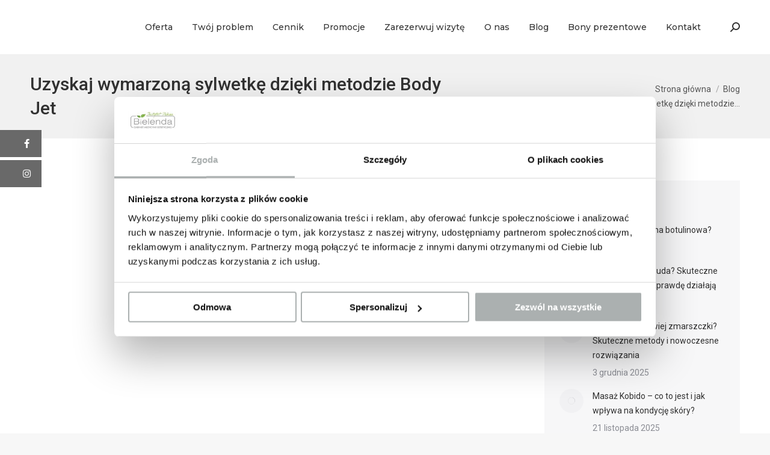

--- FILE ---
content_type: text/html; charset=UTF-8
request_url: https://instytut.bielenda.pl/uzyskaj-wymarzona-sylwetke-dzieki-metodzie-body-jet/
body_size: 29112
content:
<!DOCTYPE html> <!--[if !(IE 6) | !(IE 7) | !(IE 8)  ]><!--><html lang="pl-PL" class="no-js"> <!--<![endif]--><head><meta charset="UTF-8" /><meta name="viewport" content="width=device-width, initial-scale=1, maximum-scale=1, user-scalable=0"><meta name="theme-color" content="#8bc625"/><link rel="profile" href="https://gmpg.org/xfn/11" /> <script type="text/javascript">if (/Android|webOS|iPhone|iPad|iPod|BlackBerry|IEMobile|Opera Mini/i.test(navigator.userAgent)) {
                var originalAddEventListener = EventTarget.prototype.addEventListener,
                    oldWidth = window.innerWidth;

                EventTarget.prototype.addEventListener = function (eventName, eventHandler, useCapture) {
                    if (eventName === "resize") {
                        originalAddEventListener.call(this, eventName, function (event) {
                            if (oldWidth === window.innerWidth) {
                                return;
                            }
                            else if (oldWidth !== window.innerWidth) {
                                oldWidth = window.innerWidth;
                            }
                            if (eventHandler.handleEvent) {
                                eventHandler.handleEvent.call(this, event);
                            }
                            else {
                                eventHandler.call(this, event);
                            };
                        }, useCapture);
                    }
                    else {
                        originalAddEventListener.call(this, eventName, eventHandler, useCapture);
                    };
                };
            };</script> <meta name='robots' content='index, follow, max-image-preview:large, max-snippet:-1, max-video-preview:-1' />  <script data-cfasync="false" data-pagespeed-no-defer>var gtm4wp_datalayer_name = "dataLayer";
	var dataLayer = dataLayer || [];</script> <link media="all" href="https://instytut.bielenda.pl/wp-content/cache/autoptimize/css/autoptimize_50ae44426fe405609600c1149827b84f.css" rel="stylesheet"><title>Uzyskaj wymarzoną sylwetkę dzięki metodzie Body Jet | Instytut Bielenda</title><link rel="canonical" href="https://instytut.bielenda.pl/uzyskaj-wymarzona-sylwetke-dzieki-metodzie-body-jet/" /><meta property="og:locale" content="pl_PL" /><meta property="og:type" content="article" /><meta property="og:title" content="Uzyskaj wymarzoną sylwetkę dzięki metodzie Body Jet | Instytut Bielenda" /><meta property="og:description" content="Któż nie marzy o szczupłej i jędrnej sylwetce? Niestety, aby ją osiągnąć potrzeba czasu i wielu wyrzeczeń. Istnieją jednak pewne sposoby, które pozwalają nieco przyspieszyć oczekiwane efekty. Do takich sposób należy zabieg liposukcji. Wyjaśniamy, na czym polega liposukcja, jakie daje efekty, czy liposukcja jest bezpieczna, jak wygląda rekonwalescencja, jaka liposukcja jest najlepsza i dlaczego warto&hellip;" /><meta property="og:url" content="https://instytut.bielenda.pl/uzyskaj-wymarzona-sylwetke-dzieki-metodzie-body-jet/" /><meta property="og:site_name" content="Instytut Bielenda" /><meta property="article:published_time" content="2022-12-29T20:16:17+00:00" /><meta property="article:modified_time" content="2022-12-29T20:37:30+00:00" /><meta property="og:image" content="https://instytut.bielenda.pl/wp-content/uploads/2022/12/1Uzyskaj-wymarzona-sylwetke-dzieki-metodzie-Body-Jet.jpg" /><meta property="og:image:width" content="1000" /><meta property="og:image:height" content="600" /><meta property="og:image:type" content="image/jpeg" /><meta name="author" content="redakcja" /><meta name="twitter:card" content="summary_large_image" /><meta name="twitter:label1" content="Napisane przez" /><meta name="twitter:data1" content="redakcja" /><meta name="twitter:label2" content="Szacowany czas czytania" /><meta name="twitter:data2" content="5 minut" /> <script type="application/ld+json" class="yoast-schema-graph">{"@context":"https://schema.org","@graph":[{"@type":"WebPage","@id":"https://instytut.bielenda.pl/uzyskaj-wymarzona-sylwetke-dzieki-metodzie-body-jet/","url":"https://instytut.bielenda.pl/uzyskaj-wymarzona-sylwetke-dzieki-metodzie-body-jet/","name":"Uzyskaj wymarzoną sylwetkę dzięki metodzie Body Jet | Instytut Bielenda","isPartOf":{"@id":"https://instytut.bielenda.pl/#website"},"primaryImageOfPage":{"@id":"https://instytut.bielenda.pl/uzyskaj-wymarzona-sylwetke-dzieki-metodzie-body-jet/#primaryimage"},"image":{"@id":"https://instytut.bielenda.pl/uzyskaj-wymarzona-sylwetke-dzieki-metodzie-body-jet/#primaryimage"},"thumbnailUrl":"https://instytut.bielenda.pl/wp-content/uploads/2022/12/1Uzyskaj-wymarzona-sylwetke-dzieki-metodzie-Body-Jet.jpg","datePublished":"2022-12-29T20:16:17+00:00","dateModified":"2022-12-29T20:37:30+00:00","author":{"@id":"https://instytut.bielenda.pl/#/schema/person/01a44ae5b1d09446036e71099e971a4c"},"breadcrumb":{"@id":"https://instytut.bielenda.pl/uzyskaj-wymarzona-sylwetke-dzieki-metodzie-body-jet/#breadcrumb"},"inLanguage":"pl-PL","potentialAction":[{"@type":"ReadAction","target":["https://instytut.bielenda.pl/uzyskaj-wymarzona-sylwetke-dzieki-metodzie-body-jet/"]}]},{"@type":"ImageObject","inLanguage":"pl-PL","@id":"https://instytut.bielenda.pl/uzyskaj-wymarzona-sylwetke-dzieki-metodzie-body-jet/#primaryimage","url":"https://instytut.bielenda.pl/wp-content/uploads/2022/12/1Uzyskaj-wymarzona-sylwetke-dzieki-metodzie-Body-Jet.jpg","contentUrl":"https://instytut.bielenda.pl/wp-content/uploads/2022/12/1Uzyskaj-wymarzona-sylwetke-dzieki-metodzie-Body-Jet.jpg","width":1000,"height":600,"caption":"metoda Body Jet"},{"@type":"BreadcrumbList","@id":"https://instytut.bielenda.pl/uzyskaj-wymarzona-sylwetke-dzieki-metodzie-body-jet/#breadcrumb","itemListElement":[{"@type":"ListItem","position":1,"name":"Strona główna","item":"https://instytut.bielenda.pl/"},{"@type":"ListItem","position":2,"name":"Uzyskaj wymarzoną sylwetkę dzięki metodzie Body Jet"}]},{"@type":"WebSite","@id":"https://instytut.bielenda.pl/#website","url":"https://instytut.bielenda.pl/","name":"Instytut Bielenda","description":"","potentialAction":[{"@type":"SearchAction","target":{"@type":"EntryPoint","urlTemplate":"https://instytut.bielenda.pl/?s={search_term_string}"},"query-input":"required name=search_term_string"}],"inLanguage":"pl-PL"},{"@type":"Person","@id":"https://instytut.bielenda.pl/#/schema/person/01a44ae5b1d09446036e71099e971a4c","name":"redakcja","url":"https://instytut.bielenda.pl/author/pawel/"}]}</script> <link rel='dns-prefetch' href='//fonts.googleapis.com' /><link rel="alternate" type="application/rss+xml" title="Instytut Bielenda &raquo; Kanał z wpisami" href="https://instytut.bielenda.pl/feed/" /><link rel="alternate" type="application/rss+xml" title="Instytut Bielenda &raquo; Kanał z komentarzami" href="https://instytut.bielenda.pl/comments/feed/" /> <script type="text/javascript">window._wpemojiSettings = {"baseUrl":"https:\/\/s.w.org\/images\/core\/emoji\/14.0.0\/72x72\/","ext":".png","svgUrl":"https:\/\/s.w.org\/images\/core\/emoji\/14.0.0\/svg\/","svgExt":".svg","source":{"concatemoji":"https:\/\/instytut.bielenda.pl\/wp-includes\/js\/wp-emoji-release.min.js?ver=6.4.7"}};
/*! This file is auto-generated */
!function(i,n){var o,s,e;function c(e){try{var t={supportTests:e,timestamp:(new Date).valueOf()};sessionStorage.setItem(o,JSON.stringify(t))}catch(e){}}function p(e,t,n){e.clearRect(0,0,e.canvas.width,e.canvas.height),e.fillText(t,0,0);var t=new Uint32Array(e.getImageData(0,0,e.canvas.width,e.canvas.height).data),r=(e.clearRect(0,0,e.canvas.width,e.canvas.height),e.fillText(n,0,0),new Uint32Array(e.getImageData(0,0,e.canvas.width,e.canvas.height).data));return t.every(function(e,t){return e===r[t]})}function u(e,t,n){switch(t){case"flag":return n(e,"\ud83c\udff3\ufe0f\u200d\u26a7\ufe0f","\ud83c\udff3\ufe0f\u200b\u26a7\ufe0f")?!1:!n(e,"\ud83c\uddfa\ud83c\uddf3","\ud83c\uddfa\u200b\ud83c\uddf3")&&!n(e,"\ud83c\udff4\udb40\udc67\udb40\udc62\udb40\udc65\udb40\udc6e\udb40\udc67\udb40\udc7f","\ud83c\udff4\u200b\udb40\udc67\u200b\udb40\udc62\u200b\udb40\udc65\u200b\udb40\udc6e\u200b\udb40\udc67\u200b\udb40\udc7f");case"emoji":return!n(e,"\ud83e\udef1\ud83c\udffb\u200d\ud83e\udef2\ud83c\udfff","\ud83e\udef1\ud83c\udffb\u200b\ud83e\udef2\ud83c\udfff")}return!1}function f(e,t,n){var r="undefined"!=typeof WorkerGlobalScope&&self instanceof WorkerGlobalScope?new OffscreenCanvas(300,150):i.createElement("canvas"),a=r.getContext("2d",{willReadFrequently:!0}),o=(a.textBaseline="top",a.font="600 32px Arial",{});return e.forEach(function(e){o[e]=t(a,e,n)}),o}function t(e){var t=i.createElement("script");t.src=e,t.defer=!0,i.head.appendChild(t)}"undefined"!=typeof Promise&&(o="wpEmojiSettingsSupports",s=["flag","emoji"],n.supports={everything:!0,everythingExceptFlag:!0},e=new Promise(function(e){i.addEventListener("DOMContentLoaded",e,{once:!0})}),new Promise(function(t){var n=function(){try{var e=JSON.parse(sessionStorage.getItem(o));if("object"==typeof e&&"number"==typeof e.timestamp&&(new Date).valueOf()<e.timestamp+604800&&"object"==typeof e.supportTests)return e.supportTests}catch(e){}return null}();if(!n){if("undefined"!=typeof Worker&&"undefined"!=typeof OffscreenCanvas&&"undefined"!=typeof URL&&URL.createObjectURL&&"undefined"!=typeof Blob)try{var e="postMessage("+f.toString()+"("+[JSON.stringify(s),u.toString(),p.toString()].join(",")+"));",r=new Blob([e],{type:"text/javascript"}),a=new Worker(URL.createObjectURL(r),{name:"wpTestEmojiSupports"});return void(a.onmessage=function(e){c(n=e.data),a.terminate(),t(n)})}catch(e){}c(n=f(s,u,p))}t(n)}).then(function(e){for(var t in e)n.supports[t]=e[t],n.supports.everything=n.supports.everything&&n.supports[t],"flag"!==t&&(n.supports.everythingExceptFlag=n.supports.everythingExceptFlag&&n.supports[t]);n.supports.everythingExceptFlag=n.supports.everythingExceptFlag&&!n.supports.flag,n.DOMReady=!1,n.readyCallback=function(){n.DOMReady=!0}}).then(function(){return e}).then(function(){var e;n.supports.everything||(n.readyCallback(),(e=n.source||{}).concatemoji?t(e.concatemoji):e.wpemoji&&e.twemoji&&(t(e.twemoji),t(e.wpemoji)))}))}((window,document),window._wpemojiSettings);</script> <style id='wp-emoji-styles-inline-css' type='text/css'>img.wp-smiley, img.emoji {
		display: inline !important;
		border: none !important;
		box-shadow: none !important;
		height: 1em !important;
		width: 1em !important;
		margin: 0 0.07em !important;
		vertical-align: -0.1em !important;
		background: none !important;
		padding: 0 !important;
	}</style><style id='wp-block-library-theme-inline-css' type='text/css'>.wp-block-audio figcaption{color:#555;font-size:13px;text-align:center}.is-dark-theme .wp-block-audio figcaption{color:hsla(0,0%,100%,.65)}.wp-block-audio{margin:0 0 1em}.wp-block-code{border:1px solid #ccc;border-radius:4px;font-family:Menlo,Consolas,monaco,monospace;padding:.8em 1em}.wp-block-embed figcaption{color:#555;font-size:13px;text-align:center}.is-dark-theme .wp-block-embed figcaption{color:hsla(0,0%,100%,.65)}.wp-block-embed{margin:0 0 1em}.blocks-gallery-caption{color:#555;font-size:13px;text-align:center}.is-dark-theme .blocks-gallery-caption{color:hsla(0,0%,100%,.65)}.wp-block-image figcaption{color:#555;font-size:13px;text-align:center}.is-dark-theme .wp-block-image figcaption{color:hsla(0,0%,100%,.65)}.wp-block-image{margin:0 0 1em}.wp-block-pullquote{border-bottom:4px solid;border-top:4px solid;color:currentColor;margin-bottom:1.75em}.wp-block-pullquote cite,.wp-block-pullquote footer,.wp-block-pullquote__citation{color:currentColor;font-size:.8125em;font-style:normal;text-transform:uppercase}.wp-block-quote{border-left:.25em solid;margin:0 0 1.75em;padding-left:1em}.wp-block-quote cite,.wp-block-quote footer{color:currentColor;font-size:.8125em;font-style:normal;position:relative}.wp-block-quote.has-text-align-right{border-left:none;border-right:.25em solid;padding-left:0;padding-right:1em}.wp-block-quote.has-text-align-center{border:none;padding-left:0}.wp-block-quote.is-large,.wp-block-quote.is-style-large,.wp-block-quote.is-style-plain{border:none}.wp-block-search .wp-block-search__label{font-weight:700}.wp-block-search__button{border:1px solid #ccc;padding:.375em .625em}:where(.wp-block-group.has-background){padding:1.25em 2.375em}.wp-block-separator.has-css-opacity{opacity:.4}.wp-block-separator{border:none;border-bottom:2px solid;margin-left:auto;margin-right:auto}.wp-block-separator.has-alpha-channel-opacity{opacity:1}.wp-block-separator:not(.is-style-wide):not(.is-style-dots){width:100px}.wp-block-separator.has-background:not(.is-style-dots){border-bottom:none;height:1px}.wp-block-separator.has-background:not(.is-style-wide):not(.is-style-dots){height:2px}.wp-block-table{margin:0 0 1em}.wp-block-table td,.wp-block-table th{word-break:normal}.wp-block-table figcaption{color:#555;font-size:13px;text-align:center}.is-dark-theme .wp-block-table figcaption{color:hsla(0,0%,100%,.65)}.wp-block-video figcaption{color:#555;font-size:13px;text-align:center}.is-dark-theme .wp-block-video figcaption{color:hsla(0,0%,100%,.65)}.wp-block-video{margin:0 0 1em}.wp-block-template-part.has-background{margin-bottom:0;margin-top:0;padding:1.25em 2.375em}</style><style id='classic-theme-styles-inline-css' type='text/css'>/*! This file is auto-generated */
.wp-block-button__link{color:#fff;background-color:#32373c;border-radius:9999px;box-shadow:none;text-decoration:none;padding:calc(.667em + 2px) calc(1.333em + 2px);font-size:1.125em}.wp-block-file__button{background:#32373c;color:#fff;text-decoration:none}</style><style id='global-styles-inline-css' type='text/css'>body{--wp--preset--color--black: #000000;--wp--preset--color--cyan-bluish-gray: #abb8c3;--wp--preset--color--white: #FFF;--wp--preset--color--pale-pink: #f78da7;--wp--preset--color--vivid-red: #cf2e2e;--wp--preset--color--luminous-vivid-orange: #ff6900;--wp--preset--color--luminous-vivid-amber: #fcb900;--wp--preset--color--light-green-cyan: #7bdcb5;--wp--preset--color--vivid-green-cyan: #00d084;--wp--preset--color--pale-cyan-blue: #8ed1fc;--wp--preset--color--vivid-cyan-blue: #0693e3;--wp--preset--color--vivid-purple: #9b51e0;--wp--preset--color--accent: #8bc625;--wp--preset--color--dark-gray: #111;--wp--preset--color--light-gray: #767676;--wp--preset--gradient--vivid-cyan-blue-to-vivid-purple: linear-gradient(135deg,rgba(6,147,227,1) 0%,rgb(155,81,224) 100%);--wp--preset--gradient--light-green-cyan-to-vivid-green-cyan: linear-gradient(135deg,rgb(122,220,180) 0%,rgb(0,208,130) 100%);--wp--preset--gradient--luminous-vivid-amber-to-luminous-vivid-orange: linear-gradient(135deg,rgba(252,185,0,1) 0%,rgba(255,105,0,1) 100%);--wp--preset--gradient--luminous-vivid-orange-to-vivid-red: linear-gradient(135deg,rgba(255,105,0,1) 0%,rgb(207,46,46) 100%);--wp--preset--gradient--very-light-gray-to-cyan-bluish-gray: linear-gradient(135deg,rgb(238,238,238) 0%,rgb(169,184,195) 100%);--wp--preset--gradient--cool-to-warm-spectrum: linear-gradient(135deg,rgb(74,234,220) 0%,rgb(151,120,209) 20%,rgb(207,42,186) 40%,rgb(238,44,130) 60%,rgb(251,105,98) 80%,rgb(254,248,76) 100%);--wp--preset--gradient--blush-light-purple: linear-gradient(135deg,rgb(255,206,236) 0%,rgb(152,150,240) 100%);--wp--preset--gradient--blush-bordeaux: linear-gradient(135deg,rgb(254,205,165) 0%,rgb(254,45,45) 50%,rgb(107,0,62) 100%);--wp--preset--gradient--luminous-dusk: linear-gradient(135deg,rgb(255,203,112) 0%,rgb(199,81,192) 50%,rgb(65,88,208) 100%);--wp--preset--gradient--pale-ocean: linear-gradient(135deg,rgb(255,245,203) 0%,rgb(182,227,212) 50%,rgb(51,167,181) 100%);--wp--preset--gradient--electric-grass: linear-gradient(135deg,rgb(202,248,128) 0%,rgb(113,206,126) 100%);--wp--preset--gradient--midnight: linear-gradient(135deg,rgb(2,3,129) 0%,rgb(40,116,252) 100%);--wp--preset--font-size--small: 13px;--wp--preset--font-size--medium: 20px;--wp--preset--font-size--large: 36px;--wp--preset--font-size--x-large: 42px;--wp--preset--spacing--20: 0.44rem;--wp--preset--spacing--30: 0.67rem;--wp--preset--spacing--40: 1rem;--wp--preset--spacing--50: 1.5rem;--wp--preset--spacing--60: 2.25rem;--wp--preset--spacing--70: 3.38rem;--wp--preset--spacing--80: 5.06rem;--wp--preset--shadow--natural: 6px 6px 9px rgba(0, 0, 0, 0.2);--wp--preset--shadow--deep: 12px 12px 50px rgba(0, 0, 0, 0.4);--wp--preset--shadow--sharp: 6px 6px 0px rgba(0, 0, 0, 0.2);--wp--preset--shadow--outlined: 6px 6px 0px -3px rgba(255, 255, 255, 1), 6px 6px rgba(0, 0, 0, 1);--wp--preset--shadow--crisp: 6px 6px 0px rgba(0, 0, 0, 1);}:where(.is-layout-flex){gap: 0.5em;}:where(.is-layout-grid){gap: 0.5em;}body .is-layout-flow > .alignleft{float: left;margin-inline-start: 0;margin-inline-end: 2em;}body .is-layout-flow > .alignright{float: right;margin-inline-start: 2em;margin-inline-end: 0;}body .is-layout-flow > .aligncenter{margin-left: auto !important;margin-right: auto !important;}body .is-layout-constrained > .alignleft{float: left;margin-inline-start: 0;margin-inline-end: 2em;}body .is-layout-constrained > .alignright{float: right;margin-inline-start: 2em;margin-inline-end: 0;}body .is-layout-constrained > .aligncenter{margin-left: auto !important;margin-right: auto !important;}body .is-layout-constrained > :where(:not(.alignleft):not(.alignright):not(.alignfull)){max-width: var(--wp--style--global--content-size);margin-left: auto !important;margin-right: auto !important;}body .is-layout-constrained > .alignwide{max-width: var(--wp--style--global--wide-size);}body .is-layout-flex{display: flex;}body .is-layout-flex{flex-wrap: wrap;align-items: center;}body .is-layout-flex > *{margin: 0;}body .is-layout-grid{display: grid;}body .is-layout-grid > *{margin: 0;}:where(.wp-block-columns.is-layout-flex){gap: 2em;}:where(.wp-block-columns.is-layout-grid){gap: 2em;}:where(.wp-block-post-template.is-layout-flex){gap: 1.25em;}:where(.wp-block-post-template.is-layout-grid){gap: 1.25em;}.has-black-color{color: var(--wp--preset--color--black) !important;}.has-cyan-bluish-gray-color{color: var(--wp--preset--color--cyan-bluish-gray) !important;}.has-white-color{color: var(--wp--preset--color--white) !important;}.has-pale-pink-color{color: var(--wp--preset--color--pale-pink) !important;}.has-vivid-red-color{color: var(--wp--preset--color--vivid-red) !important;}.has-luminous-vivid-orange-color{color: var(--wp--preset--color--luminous-vivid-orange) !important;}.has-luminous-vivid-amber-color{color: var(--wp--preset--color--luminous-vivid-amber) !important;}.has-light-green-cyan-color{color: var(--wp--preset--color--light-green-cyan) !important;}.has-vivid-green-cyan-color{color: var(--wp--preset--color--vivid-green-cyan) !important;}.has-pale-cyan-blue-color{color: var(--wp--preset--color--pale-cyan-blue) !important;}.has-vivid-cyan-blue-color{color: var(--wp--preset--color--vivid-cyan-blue) !important;}.has-vivid-purple-color{color: var(--wp--preset--color--vivid-purple) !important;}.has-black-background-color{background-color: var(--wp--preset--color--black) !important;}.has-cyan-bluish-gray-background-color{background-color: var(--wp--preset--color--cyan-bluish-gray) !important;}.has-white-background-color{background-color: var(--wp--preset--color--white) !important;}.has-pale-pink-background-color{background-color: var(--wp--preset--color--pale-pink) !important;}.has-vivid-red-background-color{background-color: var(--wp--preset--color--vivid-red) !important;}.has-luminous-vivid-orange-background-color{background-color: var(--wp--preset--color--luminous-vivid-orange) !important;}.has-luminous-vivid-amber-background-color{background-color: var(--wp--preset--color--luminous-vivid-amber) !important;}.has-light-green-cyan-background-color{background-color: var(--wp--preset--color--light-green-cyan) !important;}.has-vivid-green-cyan-background-color{background-color: var(--wp--preset--color--vivid-green-cyan) !important;}.has-pale-cyan-blue-background-color{background-color: var(--wp--preset--color--pale-cyan-blue) !important;}.has-vivid-cyan-blue-background-color{background-color: var(--wp--preset--color--vivid-cyan-blue) !important;}.has-vivid-purple-background-color{background-color: var(--wp--preset--color--vivid-purple) !important;}.has-black-border-color{border-color: var(--wp--preset--color--black) !important;}.has-cyan-bluish-gray-border-color{border-color: var(--wp--preset--color--cyan-bluish-gray) !important;}.has-white-border-color{border-color: var(--wp--preset--color--white) !important;}.has-pale-pink-border-color{border-color: var(--wp--preset--color--pale-pink) !important;}.has-vivid-red-border-color{border-color: var(--wp--preset--color--vivid-red) !important;}.has-luminous-vivid-orange-border-color{border-color: var(--wp--preset--color--luminous-vivid-orange) !important;}.has-luminous-vivid-amber-border-color{border-color: var(--wp--preset--color--luminous-vivid-amber) !important;}.has-light-green-cyan-border-color{border-color: var(--wp--preset--color--light-green-cyan) !important;}.has-vivid-green-cyan-border-color{border-color: var(--wp--preset--color--vivid-green-cyan) !important;}.has-pale-cyan-blue-border-color{border-color: var(--wp--preset--color--pale-cyan-blue) !important;}.has-vivid-cyan-blue-border-color{border-color: var(--wp--preset--color--vivid-cyan-blue) !important;}.has-vivid-purple-border-color{border-color: var(--wp--preset--color--vivid-purple) !important;}.has-vivid-cyan-blue-to-vivid-purple-gradient-background{background: var(--wp--preset--gradient--vivid-cyan-blue-to-vivid-purple) !important;}.has-light-green-cyan-to-vivid-green-cyan-gradient-background{background: var(--wp--preset--gradient--light-green-cyan-to-vivid-green-cyan) !important;}.has-luminous-vivid-amber-to-luminous-vivid-orange-gradient-background{background: var(--wp--preset--gradient--luminous-vivid-amber-to-luminous-vivid-orange) !important;}.has-luminous-vivid-orange-to-vivid-red-gradient-background{background: var(--wp--preset--gradient--luminous-vivid-orange-to-vivid-red) !important;}.has-very-light-gray-to-cyan-bluish-gray-gradient-background{background: var(--wp--preset--gradient--very-light-gray-to-cyan-bluish-gray) !important;}.has-cool-to-warm-spectrum-gradient-background{background: var(--wp--preset--gradient--cool-to-warm-spectrum) !important;}.has-blush-light-purple-gradient-background{background: var(--wp--preset--gradient--blush-light-purple) !important;}.has-blush-bordeaux-gradient-background{background: var(--wp--preset--gradient--blush-bordeaux) !important;}.has-luminous-dusk-gradient-background{background: var(--wp--preset--gradient--luminous-dusk) !important;}.has-pale-ocean-gradient-background{background: var(--wp--preset--gradient--pale-ocean) !important;}.has-electric-grass-gradient-background{background: var(--wp--preset--gradient--electric-grass) !important;}.has-midnight-gradient-background{background: var(--wp--preset--gradient--midnight) !important;}.has-small-font-size{font-size: var(--wp--preset--font-size--small) !important;}.has-medium-font-size{font-size: var(--wp--preset--font-size--medium) !important;}.has-large-font-size{font-size: var(--wp--preset--font-size--large) !important;}.has-x-large-font-size{font-size: var(--wp--preset--font-size--x-large) !important;}
.wp-block-navigation a:where(:not(.wp-element-button)){color: inherit;}
:where(.wp-block-post-template.is-layout-flex){gap: 1.25em;}:where(.wp-block-post-template.is-layout-grid){gap: 1.25em;}
:where(.wp-block-columns.is-layout-flex){gap: 2em;}:where(.wp-block-columns.is-layout-grid){gap: 2em;}
.wp-block-pullquote{font-size: 1.5em;line-height: 1.6;}</style><style id='rs-plugin-settings-inline-css' type='text/css'>#rs-demo-id {}</style><style id='ssb-ui-style-inline-css' type='text/css'>#ssb-btn-0{background: #696969;}
#ssb-btn-0:hover{background:rgba(105,105,105,0.9);}
#ssb-btn-0 a{color: #ffffff;}
.ssb-share-btn,.ssb-share-btn .ssb-social-popup{background:#696969;color:#ffffff}.ssb-share-btn:hover{background:rgba(105,105,105,0.9);}.ssb-share-btn a{color:#ffffff !important;}#ssb-btn-1{background: #696969;}
#ssb-btn-1:hover{background:rgba(105,105,105,0.9);}
#ssb-btn-1 a{color: #ffffff;}</style><link rel='stylesheet' id='the7-Defaults-css' href='https://instytut.bielenda.pl/wp-content/cache/autoptimize/css/autoptimize_single_36ea4805809e6b690c2f5126a0808297.css?ver=6.4.7' type='text/css' media='all' /><link rel='stylesheet' id='dt-web-fonts-css' href='https://fonts.googleapis.com/css?family=Roboto:400,500,600,700%7CMontserrat:400,500,600,700%7CRaleway:400,500,600,700' type='text/css' media='all' /><link rel='stylesheet' id='the7-css-vars-css' href='https://instytut.bielenda.pl/wp-content/cache/autoptimize/css/autoptimize_single_8ee9c2234ae660d56ded54cccd177335.css?ver=ffe753a48aeb' type='text/css' media='all' /><link rel='stylesheet' id='dt-custom-css' href='https://instytut.bielenda.pl/wp-content/cache/autoptimize/css/autoptimize_single_9c8b3627866867754bd17b34ad4f03b1.css?ver=ffe753a48aeb' type='text/css' media='all' /><link rel='stylesheet' id='dt-media-css' href='https://instytut.bielenda.pl/wp-content/cache/autoptimize/css/autoptimize_single_3f6b9ed9bbb9075f7f6798baf0c657e2.css?ver=ffe753a48aeb' type='text/css' media='all' /><link rel='stylesheet' id='the7-mega-menu-css' href='https://instytut.bielenda.pl/wp-content/cache/autoptimize/css/autoptimize_single_1b70684f372fa51d16fe49dd233b7d40.css?ver=ffe753a48aeb' type='text/css' media='all' /> <script type="text/javascript" id="jquery-core-js-extra">var SDT_DATA = {"ajaxurl":"https:\/\/instytut.bielenda.pl\/wp-admin\/admin-ajax.php","siteUrl":"https:\/\/instytut.bielenda.pl\/","pluginsUrl":"https:\/\/instytut.bielenda.pl\/wp-content\/plugins","isAdmin":""};</script> <script type="text/javascript" src="https://instytut.bielenda.pl/wp-includes/js/jquery/jquery.min.js?ver=3.7.1" id="jquery-core-js"></script> <script type="text/javascript" src="https://instytut.bielenda.pl/wp-includes/js/jquery/jquery-migrate.min.js?ver=3.4.1" id="jquery-migrate-js"></script> <script type="text/javascript" src="https://instytut.bielenda.pl/wp-content/plugins/revslider/public/assets/js/rbtools.min.js?ver=6.2.23&#039; defer=&#039;defer" id="tp-tools-js"></script> <script type="text/javascript" src="https://instytut.bielenda.pl/wp-content/plugins/revslider/public/assets/js/rs6.min.js?ver=6.2.23&#039; defer=&#039;defer" id="revmin-js"></script> <script type="text/javascript" id="ssb-ui-js-js-extra">var ssb_ui_data = {"z_index":"999"};</script> <script type="text/javascript" src="https://instytut.bielenda.pl/wp-content/plugins/sticky-side-buttons/assets/js/ssb-ui-js.js?ver=6.4.7" id="ssb-ui-js-js"></script> <script type="text/javascript" id="dt-above-fold-js-extra">var dtLocal = {"themeUrl":"https:\/\/instytut.bielenda.pl\/wp-content\/themes\/bielenda","passText":"Aby zobaczy\u0107 chronion\u0105 tre\u015b\u0107, wprowad\u017a has\u0142o poni\u017cej:","moreButtonText":{"loading":"Wczytywanie...","loadMore":"Wczytaj wi\u0119cej"},"postID":"5920","ajaxurl":"https:\/\/instytut.bielenda.pl\/wp-admin\/admin-ajax.php","REST":{"baseUrl":"https:\/\/instytut.bielenda.pl\/wp-json\/the7\/v1","endpoints":{"sendMail":"\/send-mail"}},"contactMessages":{"required":"One or more fields have an error. Please check and try again.","terms":"Please accept the privacy policy.","fillTheCaptchaError":"Please, fill the captcha."},"captchaSiteKey":"","ajaxNonce":"2fe86593ed","pageData":"","themeSettings":{"smoothScroll":"on","lazyLoading":false,"accentColor":{"mode":"solid","color":"#8bc625"},"desktopHeader":{"height":90},"ToggleCaptionEnabled":"disabled","ToggleCaption":"Nawigacja","floatingHeader":{"showAfter":94,"showMenu":true,"height":70,"logo":{"showLogo":true,"html":"<img class=\" preload-me\" src=\"https:\/\/instytut.bielenda.pl\/wp-content\/uploads\/2021\/06\/Instytut-Bielenda-floating.png\" srcset=\"https:\/\/instytut.bielenda.pl\/wp-content\/uploads\/2021\/06\/Instytut-Bielenda-floating.png 143w\" width=\"143\" height=\"54\"   sizes=\"143px\" alt=\"Instytut Bielenda\" \/>","url":"https:\/\/instytut.bielenda.pl\/"}},"topLine":{"floatingTopLine":{"logo":{"showLogo":false,"html":""}}},"mobileHeader":{"firstSwitchPoint":992,"secondSwitchPoint":778,"firstSwitchPointHeight":60,"secondSwitchPointHeight":60,"mobileToggleCaptionEnabled":"disabled","mobileToggleCaption":"Menu"},"stickyMobileHeaderFirstSwitch":{"logo":{"html":"<img class=\" preload-me\" src=\"https:\/\/instytut.bielenda.pl\/wp-content\/uploads\/2021\/08\/Instytut-Piekna-Bielenda.png\" srcset=\"https:\/\/instytut.bielenda.pl\/wp-content\/uploads\/2021\/08\/Instytut-Piekna-Bielenda.png 162w\" width=\"162\" height=\"60\"   sizes=\"162px\" alt=\"Instytut Bielenda\" \/>"}},"stickyMobileHeaderSecondSwitch":{"logo":{"html":"<img class=\" preload-me\" src=\"https:\/\/instytut.bielenda.pl\/wp-content\/uploads\/2021\/08\/Instytut-Piekna-Bielenda.png\" srcset=\"https:\/\/instytut.bielenda.pl\/wp-content\/uploads\/2021\/08\/Instytut-Piekna-Bielenda.png 162w\" width=\"162\" height=\"60\"   sizes=\"162px\" alt=\"Instytut Bielenda\" \/>"}},"content":{"textColor":"#313131","headerColor":"#313131"},"sidebar":{"switchPoint":992},"boxedWidth":"1280px","stripes":{"stripe1":{"textColor":"#787d85","headerColor":"#3b3f4a"},"stripe2":{"textColor":"#8b9199","headerColor":"#ffffff"},"stripe3":{"textColor":"#ffffff","headerColor":"#ffffff"}}},"VCMobileScreenWidth":"768"};
var dtShare = {"shareButtonText":{"facebook":"Udost\u0119pnij na Facebooku","twitter":"Tweetnij","pinterest":"Przypnij to","linkedin":"Udost\u0119pnij na Linkedin","whatsapp":"Udost\u0119pnij na Whatsapp"},"overlayOpacity":"85"};</script> <script type="text/javascript" src="https://instytut.bielenda.pl/wp-content/themes/bielenda/js/above-the-fold.min.js?ver=9.11.0" id="dt-above-fold-js"></script> <script></script><link rel="https://api.w.org/" href="https://instytut.bielenda.pl/wp-json/" /><link rel="alternate" type="application/json" href="https://instytut.bielenda.pl/wp-json/wp/v2/posts/5920" /><link rel="EditURI" type="application/rsd+xml" title="RSD" href="https://instytut.bielenda.pl/xmlrpc.php?rsd" /><meta name="generator" content="WordPress 6.4.7" /><link rel='shortlink' href='https://instytut.bielenda.pl/?p=5920' /><link rel="alternate" type="application/json+oembed" href="https://instytut.bielenda.pl/wp-json/oembed/1.0/embed?url=https%3A%2F%2Finstytut.bielenda.pl%2Fuzyskaj-wymarzona-sylwetke-dzieki-metodzie-body-jet%2F" /><link rel="alternate" type="text/xml+oembed" href="https://instytut.bielenda.pl/wp-json/oembed/1.0/embed?url=https%3A%2F%2Finstytut.bielenda.pl%2Fuzyskaj-wymarzona-sylwetke-dzieki-metodzie-body-jet%2F&#038;format=xml" />  <script data-cookieconsent="ignore">window.dataLayer = window.dataLayer || [];
    function gtag() {
        dataLayer.push(arguments);
    }
    gtag("consent", "default", {
        ad_personalization: "denied",
        ad_storage: "denied",
        ad_user_data: "denied",
        analytics_storage: "denied",
        functionality_storage: "denied",
        personalization_storage: "denied",
        security_storage: "granted",
        wait_for_update: 500,
    });
    gtag("set", "ads_data_redaction", true);
    gtag("set", "url_passthrough", false);</script>  <script data-cookieconsent="ignore">(function(w,d,s,l,i){w[l]=w[l]||[];w[l].push({'gtm.start':
    new Date().getTime(),event:'gtm.js'});var f=d.getElementsByTagName(s)[0],
    j=d.createElement(s),dl=l!='dataLayer'?'&l='+l:'';j.async=true;j.src=
    'https://www.googletagmanager.com/gtm.js?id='+i+dl;f.parentNode.insertBefore(j,f);
    })(window,document,'script','dataLayer','GTM-NHK9PH2');</script>  <script id="Cookiebot" src="https://consent.cookiebot.com/uc.js" data-cbid="6a1be167-ea15-4d86-b158-af49947b4ee8" data-blockingmode="auto" type="text/javascript"></script> <style type="text/css">a#CybotCookiebotDialogPoweredbyCybot,
  div#CybotCookiebotDialogPoweredByText {
    display: none;
  }

  #CookiebotWidget .CookiebotWidget-body .CookiebotWidget-main-logo {
    display: none; 
  }</style>
<style type="text/css">@media screen and (max-width: 992px) {
	.sticky-mobile-logo-second-switch, .sticky-mobile-logo-second-switch img {
		display:block !important;
	}	
}
.search-mobile {
    padding: 14.25px 0;
}
.search-mobile .popup-search-wrap {
    right: unset;
    padding: 0;
    top: unset;
    width: 100%;
}
.search-mobile .popup-search-wrap input {
    width: 100%;
}
.search-mobile .popup-search-wrap .search-icon {
    top: 12px;
    right: 10px;
    text-decoration: none;
}</style>
<style type="text/css">/* Dodaj swój kod CSS tutaj.
                     
Na przykład:
.przyklad {
    color: red;
}

Sprawdź poniższą stronę, jeśli chcesz poszerzyć swoją wiedzę nt. CSS:
http://www.w3schools.com/css/css_syntax.asp

Koniec komentarza */ 

.footer .custom-menu a:before, .footer .custom-menu.show-arrow a:after{
	top: 12px;
}</style>
 <script type="text/javascript">(() => {
var script = document.createElement('script');
script.type = 'application/ld+json';
script.innerHTML = `
{
  "@context": "https://schema.org",
  "@type": "LocalBusiness",
  "image": "https://instytut.bielenda.pl/wp-content/uploads/2021/08/Instytut-Piekna-Bielenda.png",
  "name": "Instytut Piękna Bielenda",
  "address": {
    "@type": "PostalAddress",
    "streetAddress": "ul. Biskupia 4",
    "addressLocality": "Kraków",
    "postalCode": "31-144",
    "addressCountry": "PL"
  },
  "telephone": "+48126330575",
  "email": "instytut@bielenda.pl",
  "openingHoursSpecification": [
    {
      "@type": "OpeningHoursSpecification",
      "dayOfWeek": ["Monday", "Tuesday", "Wednesday", "Thursday", "Friday"],
      "opens": "07:00",
      "closes": "20:00"
    },
    {
      "@type": "OpeningHoursSpecification",
      "dayOfWeek": "Saturday",
      "opens": "00:00",
      "closes": "00:00"
    },
    {
      "@type": "OpeningHoursSpecification",
      "dayOfWeek": "Sunday",
      "opens": "00:00",
      "closes": "00:00"
    }
  ],
  "paymentAccepted": "Cash, Credit Card",
  "url": "https://www.bielenda.pl/",
  "sameAs": [
    "https://www.facebook.com/Instytut-Piękna-Bielenda-123456789/",
    "https://www.instagram.com/bielenda_official/"
  ]
}`;
document.head.appendChild(script);
})();</script>    <script data-cfasync="false" data-pagespeed-no-defer>var dataLayer_content = {"pagePostType":"post","pagePostType2":"single-post","pageCategory":["blog"],"pagePostAuthor":"redakcja"};
	dataLayer.push( dataLayer_content );</script> <script type="text/javascript">console.warn && console.warn("[GTM4WP] Google Tag Manager container code placement set to OFF !!!");
	console.warn && console.warn("[GTM4WP] Data layer codes are active but GTM container must be loaded using custom coding !!!");</script> <meta name="generator" content="Powered by WPBakery Page Builder - drag and drop page builder for WordPress."/><meta name="generator" content="Powered by Slider Revolution 6.2.23 - responsive, Mobile-Friendly Slider Plugin for WordPress with comfortable drag and drop interface." /><link rel="icon" href="https://instytut.bielenda.pl/wp-content/uploads/2021/06/Instytut-Bielenda-16.png" type="image/png" sizes="16x16"/><link rel="icon" href="https://instytut.bielenda.pl/wp-content/uploads/2021/06/Instytut-Bielenda-32.png" type="image/png" sizes="32x32"/><link rel="apple-touch-icon" href="https://instytut.bielenda.pl/wp-content/uploads/2021/06/Instytut-Bielenda-60.png"><link rel="apple-touch-icon" sizes="76x76" href="https://instytut.bielenda.pl/wp-content/uploads/2021/06/Instytut-Bielenda-76.png"><link rel="apple-touch-icon" sizes="120x120" href="https://instytut.bielenda.pl/wp-content/uploads/2021/06/Instytut-Bielenda-120.png"><link rel="apple-touch-icon" sizes="152x152" href="https://instytut.bielenda.pl/wp-content/uploads/2021/06/Instytut-Bielenda-152.png"><script type="text/javascript">function setREVStartSize(e){
			//window.requestAnimationFrame(function() {				 
				window.RSIW = window.RSIW===undefined ? window.innerWidth : window.RSIW;	
				window.RSIH = window.RSIH===undefined ? window.innerHeight : window.RSIH;	
				try {								
					var pw = document.getElementById(e.c).parentNode.offsetWidth,
						newh;
					pw = pw===0 || isNaN(pw) ? window.RSIW : pw;
					e.tabw = e.tabw===undefined ? 0 : parseInt(e.tabw);
					e.thumbw = e.thumbw===undefined ? 0 : parseInt(e.thumbw);
					e.tabh = e.tabh===undefined ? 0 : parseInt(e.tabh);
					e.thumbh = e.thumbh===undefined ? 0 : parseInt(e.thumbh);
					e.tabhide = e.tabhide===undefined ? 0 : parseInt(e.tabhide);
					e.thumbhide = e.thumbhide===undefined ? 0 : parseInt(e.thumbhide);
					e.mh = e.mh===undefined || e.mh=="" || e.mh==="auto" ? 0 : parseInt(e.mh,0);		
					if(e.layout==="fullscreen" || e.l==="fullscreen") 						
						newh = Math.max(e.mh,window.RSIH);					
					else{					
						e.gw = Array.isArray(e.gw) ? e.gw : [e.gw];
						for (var i in e.rl) if (e.gw[i]===undefined || e.gw[i]===0) e.gw[i] = e.gw[i-1];					
						e.gh = e.el===undefined || e.el==="" || (Array.isArray(e.el) && e.el.length==0)? e.gh : e.el;
						e.gh = Array.isArray(e.gh) ? e.gh : [e.gh];
						for (var i in e.rl) if (e.gh[i]===undefined || e.gh[i]===0) e.gh[i] = e.gh[i-1];
											
						var nl = new Array(e.rl.length),
							ix = 0,						
							sl;					
						e.tabw = e.tabhide>=pw ? 0 : e.tabw;
						e.thumbw = e.thumbhide>=pw ? 0 : e.thumbw;
						e.tabh = e.tabhide>=pw ? 0 : e.tabh;
						e.thumbh = e.thumbhide>=pw ? 0 : e.thumbh;					
						for (var i in e.rl) nl[i] = e.rl[i]<window.RSIW ? 0 : e.rl[i];
						sl = nl[0];									
						for (var i in nl) if (sl>nl[i] && nl[i]>0) { sl = nl[i]; ix=i;}															
						var m = pw>(e.gw[ix]+e.tabw+e.thumbw) ? 1 : (pw-(e.tabw+e.thumbw)) / (e.gw[ix]);					
						newh =  (e.gh[ix] * m) + (e.tabh + e.thumbh);
					}				
					if(window.rs_init_css===undefined) window.rs_init_css = document.head.appendChild(document.createElement("style"));					
					document.getElementById(e.c).height = newh+"px";
					window.rs_init_css.innerHTML += "#"+e.c+"_wrapper { height: "+newh+"px }";				
				} catch(e){
					console.log("Failure at Presize of Slider:" + e)
				}					   
			//});
		  };</script> <noscript><style>.wpb_animate_when_almost_visible { opacity: 1; }</style></noscript><meta name="google-site-verification" content="w6NkUgm619L42-4yNH2SJoEgWQZpCI4FnGJsmqfqSZ4" /><style id='the7-custom-inline-css' type='text/css'>.sub-nav .menu-item i.fa,
.sub-nav .menu-item i.fas,
.sub-nav .menu-item i.far,
.sub-nav .menu-item i.fab {
	text-align: center;
	width: 1.25em;
}

@media (max-width: 767px) {
        .guziklaptop {
          display: none !important;
        }
}

@media (min-width: 768px) {
        .guzikkomorka {
          display: none !important;
        }
}

@media (max-width: 768px) {
        .laptopowa {
          display: none !important;
        }
      }
      @media (min-width: 769px) {
        .mobilna {
          display: none !important;
        }

.scroll-top.on {
    left: 10px !important;
}

.author {
display: none !important;
}

.outline-btn {
    border: 2px solid #e9e9e9 !important;
    width: 100% !important;
    padding: 25px 0px !important;
}

.outline-btn:hover {
    border: 2px solid #B31C27 !important;
    width: 100% !important;
    padding: 25px 0px !important;
}

.graystyle {
  transition: filter .5s ease-in-out;
opacity: 1;
}

.graystyle:hover {
  transition: filter .5s ease-in-out;
 opacity: 0.6;
}

.titlename {
font-size: 17px;
font-weight: bold;
}

.ult-new-ib:hover {
border: 2px solid #313131 !important;
}

.roundedimg {
border-radius: 50% !important;
}

.linkiglowna {
    color: #696969;
    border: 2px solid #e9e9e9;
    width: 100%;
    text-align: center;
    margin: 0 auto;
    text-transform: none;
    font-weight: 400;
    letter-spacing: 1px;
    font-size: 21px;
}

.linkiglowna:hover {
    color: #696969;
    border: 2px solid #696969;
    width: 100%;
    text-align: center;
    margin: 0 auto;
    text-transform: none;
    font-weight: 400;
    letter-spacing: 1px;
    font-size: 21px;
}

.linkiglowna2 {
    color: #696969;
    border: 2px solid #e9e9e9;
    width: 100%;
    text-align: center;
    margin: 0 auto;
    text-transform: none;
    font-weight: 400;
    letter-spacing: 1px;
    font-size: 16px;
}

.linkiglowna2:hover {
    color: #696969;
    border: 2px solid #696969;
    width: 100%;
    text-align: center;
    margin: 0 auto;
    text-transform: none;
    font-weight: 400;
    letter-spacing: 1px;
    font-size: 16px;
}

h3.glowna {
    padding: 25px 0px;
    margin: 0 auto;
    text-align: center;
width: 100%;
}

.pdfy {
    color: red;
    font-size: 20px;
    float: left;
    margin-top: 6px;
    margin-right: 10px;
}

.fancy-date {
display: none;
}

.ult-ib-effect-style2 .ult-new-ib-title {
    bottom: 0px !important;
    background: rgb(244,244,244,0.8) !important;
    padding: 13px !important;
    letter-spacing: 1px !important;
    top: auto !important;
    color: #313131 !important;
    font-size: 16px !important;
    font-weight: 500 !important;
}

.borderpodstrona {

}

.blog.layout-list .post.bg-on .slider-masonry.alignnone, .description-under-image .post .alignnone, .description-under-image .post .photoSlider, .description-under-image .post .slider-masonry.alignnone, .post .alignleft {
    margin-bottom: 0px !important;
}

.blog-media {
border-top: 2px solid #e9e9e9;
    border-left: 2px solid #e9e9e9;
    border-bottom: 2px solid #e9e9e9;
    padding: 20px 0px 10px 20px;
    margin-bottom: 20px;
}

.border1 {
    border-top: 2px solid #e9e9e9;
    border-right: 2px solid #e9e9e9;
    border-bottom: 2px solid #e9e9e9;
}

.border1:hover {
    border-top: 2px solid #ccc;
    border-right: 2px solid #ccc;
    border-bottom: 2px solid #ccc;
}

.border2 {
    border-top: 2px solid #e9e9e9;
    border-left: 2px solid #e9e9e9;
    border-bottom: 2px solid #e9e9e9;
}

.border2:hover {
    border-top: 2px solid #ccc;
    border-left: 2px solid #ccc;
    border-bottom: 2px solid #ccc;
}

.wf-td {
    text-align: justify;
}

.t1 {
	z-index: 10 !important;
}

.t2 {
	z-index: 12 !important;
}

.ult-new-ib {
    border: 2px solid #e9e9e9;
}

.ult-new-ib:hover {
    border: 2px solid #8FC740;
}

.ult-ib-effect-style13 .ult-new-ib-title::after {
content: none !important;
}

.ult-ib-effect-style13 .ult-new-ib-title {
    overflow: hidden;
    padding: 0px;
    width: 170px;
    text-align: center;
    font-size: 20px;
    line-height: 30px;
    margin: 0;
    position: absolute;
    top: 50%;
    -ms-transform: translateY(-50%);
    transform: translateY(-50%);
}

.ult-new-ib .ult-new-ib-desc {
    padding: 15px;
    color: #313131;
}

.ult-new-ib:hover .ult-new-ib-desc:hover {
    padding: 15px;
    color: #8FC740;
}

.vc_tta.vc_general {
    font-size: 16px;
}

.vc_tta.vc_tta-accordion .vc_tta-controls-icon-position-left.vc_tta-panel-title>a {
    line-height: 33px;
}

table.dataTable thead th, table.dataTable thead td {
    border-color: #fff !important;
}

table.dataTable.no-footer {
    border-bottom: 0px !important;
}

.tblEditLink {
	display: none !important;
}

table.dataTable thead th, table.dataTable thead td {
    border-bottom: 0px !important;
}

table.dataTable.cell-border tbody tr th:first-child, table.dataTable.cell-border tbody tr td:first-child {
    border-left: 0px !important;
}

table.dataTable.cell-border tbody th, table.dataTable.cell-border tbody td {
  border-top: 2px solid #fff !important;
    border-right: 2px solid #fff !important;
    font-size: 14px;
    line-height: 22px;
    padding: 12px 13px !important;
}

.table.dataTable.cell-border tbody tr td:first-child {
    border-left: 2px solid #fff !important;
}

.topo {
    text-align: left !important;
    line-height: 50px !important;
    letter-spacing: 0px !important;
    font-weight: 500 !important;
    margin-bottom: 0px !important;
    font-size: 40px !important;
}

#footer.footer-outline-decoration {
    border-top: 9px solid #c9c9c9 !important;
}

.iconpage {
background: none;
    padding: 4px;
    font-size: 14px;
    border-radius: 5px;
    margin-right: 10px;
    color: #313131;
    border: 2px solid #313131;
}

.footer .custom-menu a:after {
    color: #ccc;
}

.footer .custom-menu.show-arrow a:after {
    top: 12px;
    margin-left: 2px;
}

.footer .st-accordion li > a:before, .footer .custom-menu a:before {
    background-color: transparent;
    border-radius: 3px;
    border: 2px solid #ccc;
}

.show-arrow.custom-menu a {
    padding-left: 30px !important;
}

.footer .custom-menu a:before, .footer .widget_presscore-custom-menu-1 .custom-menu a:after {
    top: 12px !important;
}

#ssb-container.ssb-btns-left ul li a {
    margin-bottom: 5px;
}

.cookie-bar-block #catapult-cookie-bar h3 {
    margin: 0px !important;
}

.cookie-bar-block #catapult-cookie-bar span {
    margin: 0px 0px !important;
    font-size: 10px !important;
    line-height: 16px !important;
    text-align: justify !important;
}

button#catapultCookie {
    border: 0 !important;
    padding: 6px 9px 7px 9px !important;
    border-radius: 0px !important;
    margin-top: 12px !important;
    font-weight: bold !important;
}

.pswp .pswp__ui--fit .pswp__caption, .pswp .pswp__ui--fit .pswp__top-bar {
	display: none;
}

#catapult-cookie-bar {
bottom: 20px !important;
}

.whitie {
	color: #fff;
}

.grecaptcha-badge { 
    bottom:65px !important; 
}</style></head><body data-rsssl=1 id="the7-body" class="post-template-default single single-post postid-5920 single-format-standard wp-embed-responsive no-comments dt-responsive-on right-mobile-menu-close-icon ouside-menu-close-icon mobile-hamburger-close-bg-enable mobile-hamburger-close-bg-hover-enable  fade-big-mobile-menu-close-icon fade-medium-menu-close-icon srcset-enabled btn-flat custom-btn-color btn-bg-off btn-hover-bg-off custom-btn-hover-color phantom-sticky phantom-shadow-decoration phantom-custom-logo-on sticky-mobile-header top-header first-switch-logo-left first-switch-menu-right second-switch-logo-left second-switch-menu-right right-mobile-menu layzr-loading-on no-avatars popup-message-style dt-fa-compatibility the7-ver-9.11.0 wpb-js-composer js-comp-ver-7.3 vc_responsive"> <noscript><iframe src="https://www.googletagmanager.com/ns.html?id=GTM-NHK9PH2"
height="0" width="0" style="display:none;visibility:hidden"></iframe></noscript><div id="page" > <a class="skip-link screen-reader-text" href="#content">Przewiń do zawartości</a><div class="masthead inline-header right widgets full-height shadow-mobile-header-decoration small-mobile-menu-icon dt-parent-menu-clickable show-sub-menu-on-hover show-device-logo show-mobile-logo"  role="banner"><div class="top-bar full-width-line top-bar-empty top-bar-line-hide"><div class="top-bar-bg" ></div><div class="mini-widgets left-widgets"></div><div class="mini-widgets right-widgets"></div></div><header class="header-bar"><div class="branding"><div id="site-title" class="assistive-text">Instytut Bielenda</div><div id="site-description" class="assistive-text"></div> <a class="" href="https://instytut.bielenda.pl/"><picture class="preload-me">
<source type="image/webp" srcset="https://instytut.bielenda.pl/wp-content/uploads/2021/08/Instytut-Piekna-Bielenda.png.webp 162w" sizes="162px"/>
<img src="https://instytut.bielenda.pl/wp-content/uploads/2021/08/Instytut-Piekna-Bielenda.png" srcset="https://instytut.bielenda.pl/wp-content/uploads/2021/08/Instytut-Piekna-Bielenda.png 162w" width="162" height="60" sizes="162px" alt="Instytut Bielenda"/>
</picture>
<picture class="mobile-logo preload-me">
<source type="image/webp" srcset="https://instytut.bielenda.pl/wp-content/uploads/2021/08/Instytut-Piekna-Bielenda.png.webp 162w" sizes="162px"/>
<img src="https://instytut.bielenda.pl/wp-content/uploads/2021/08/Instytut-Piekna-Bielenda.png" srcset="https://instytut.bielenda.pl/wp-content/uploads/2021/08/Instytut-Piekna-Bielenda.png 162w" width="162" height="60" sizes="162px" alt="Instytut Bielenda"/>
</picture>
</a></div><ul id="primary-menu" class="main-nav underline-decoration from-centre-line outside-item-remove-margin" role="menubar"><li class="menu-item menu-item-type-post_type menu-item-object-page menu-item-has-children menu-item-39 first has-children" role="presentation"><a href='https://instytut.bielenda.pl/oferta/' data-level='1' role="menuitem"><span class="menu-item-text"><span class="menu-text">Oferta</span></span></a><ul class="sub-nav hover-style-bg level-arrows-on" role="menubar"><li class="menu-item menu-item-type-post_type menu-item-object-page menu-item-has-children menu-item-77 first has-children" role="presentation"><a href='https://instytut.bielenda.pl/oferta/medycyna-estetyczna/' data-level='2' role="menuitem"><span class="menu-item-text"><span class="menu-text">Medycyna estetyczna</span></span></a><ul class="sub-nav hover-style-bg level-arrows-on" role="menubar"><li class="menu-item menu-item-type-post_type menu-item-object-page menu-item-217 first" role="presentation"><a href='https://instytut.bielenda.pl/oferta/medycyna-estetyczna/konsultacje-estetyczne/' data-level='3' role="menuitem"><span class="menu-item-text"><span class="menu-text">Konsultacje estetyczne</span></span></a></li><li class="menu-item menu-item-type-post_type menu-item-object-page menu-item-472" role="presentation"><a href='https://instytut.bielenda.pl/oferta/medycyna-estetyczna/usuwanie-wygladzanie-zmarszczek/' data-level='3' role="menuitem"><span class="menu-item-text"><span class="menu-text">Usuwanie i wygładzanie zmarszczek</span></span></a></li><li class="menu-item menu-item-type-post_type menu-item-object-page menu-item-1377" role="presentation"><a href='https://instytut.bielenda.pl/oferta/medycyna-estetyczna/biostymulatory-tkankowe/' data-level='3' role="menuitem"><span class="menu-item-text"><span class="menu-text">Stymulatory tkankowe</span></span></a></li><li class="menu-item menu-item-type-post_type menu-item-object-page menu-item-474" role="presentation"><a href='https://instytut.bielenda.pl/oferta/medycyna-estetyczna/wypelnianie-zmarszczek-kwasem-hialurunowym/' data-level='3' role="menuitem"><span class="menu-item-text"><span class="menu-text">Zabiegi z kwasem hialuronowym</span></span></a></li><li class="menu-item menu-item-type-post_type menu-item-object-page menu-item-1379" role="presentation"><a href='https://instytut.bielenda.pl/oferta/medycyna-estetyczna/rozpuszczanie-kwasu-hialuronowego/' data-level='3' role="menuitem"><span class="menu-item-text"><span class="menu-text">Rozpuszczanie kwasu hialuronowego</span></span></a></li><li class="menu-item menu-item-type-post_type menu-item-object-page menu-item-214" role="presentation"><a href='https://instytut.bielenda.pl/oferta/medycyna-estetyczna/mezoterapia-iglowa/' data-level='3' role="menuitem"><span class="menu-item-text"><span class="menu-text">Mezoterapia igłowa</span></span></a></li><li class="menu-item menu-item-type-post_type menu-item-object-page menu-item-5265" role="presentation"><a href='https://instytut.bielenda.pl/oferta/medycyna-estetyczna/sculptra/' data-level='3' role="menuitem"><span class="menu-item-text"><span class="menu-text">Mezoterapia + wypełnienie</span></span></a></li><li class="menu-item menu-item-type-post_type menu-item-object-page menu-item-5877" role="presentation"><a href='https://instytut.bielenda.pl/oferta/medycyna-estetyczna/lipofilling/' data-level='3' role="menuitem"><span class="menu-item-text"><span class="menu-text">Wypełnianie zmarszczek własnym tłuszczem</span></span></a></li><li class="menu-item menu-item-type-post_type menu-item-object-page menu-item-1376" role="presentation"><a href='https://instytut.bielenda.pl/oferta/medycyna-estetyczna/komorki-macierzyste/' data-level='3' role="menuitem"><span class="menu-item-text"><span class="menu-text">Fibryna Bogatopłytkowa</span></span></a></li><li class="menu-item menu-item-type-post_type menu-item-object-page menu-item-377" role="presentation"><a href='https://instytut.bielenda.pl/oferta/medycyna-estetyczna/osocze-bogatoplytkowe/' data-level='3' role="menuitem"><span class="menu-item-text"><span class="menu-text">Kuracja PRF</span></span></a></li><li class="menu-item menu-item-type-post_type menu-item-object-page menu-item-5876" role="presentation"><a href='https://instytut.bielenda.pl/oferta/medycyna-estetyczna/plasmoo/' data-level='3' role="menuitem"><span class="menu-item-text"><span class="menu-text">PLASMOO® MEZOTERAPIA OSOCZEM CZTEROFRAKCYJNYM</span></span></a></li><li class="menu-item menu-item-type-post_type menu-item-object-page menu-item-467" role="presentation"><a href='https://instytut.bielenda.pl/oferta/medycyna-estetyczna/autologiczny-wypelniacz-tkankowy-atr/' data-level='3' role="menuitem"><span class="menu-item-text"><span class="menu-text">Zabiegi autologicznym wypełniaczem tkankowym ATR</span></span></a></li><li class="menu-item menu-item-type-post_type menu-item-object-page menu-item-5500" role="presentation"><a href='https://instytut.bielenda.pl/oferta/medycyna-estetyczna/cg-styler-600-wypelniacz-biostymulator/' data-level='3' role="menuitem"><span class="menu-item-text"><span class="menu-text">Biostymulator biomimetyczny</span></span></a></li><li class="menu-item menu-item-type-post_type menu-item-object-page menu-item-216" role="presentation"><a href='https://instytut.bielenda.pl/oferta/medycyna-estetyczna/nici-aptos/' data-level='3' role="menuitem"><span class="menu-item-text"><span class="menu-text">Nici liftingujące z haczykami</span></span></a></li><li class="menu-item menu-item-type-post_type menu-item-object-page menu-item-473" role="presentation"><a href='https://instytut.bielenda.pl/oferta/medycyna-estetyczna/nici-liftingujace/' data-level='3' role="menuitem"><span class="menu-item-text"><span class="menu-text">Nici liftingujące PDO</span></span></a></li></ul></li><li class="menu-item menu-item-type-post_type menu-item-object-page menu-item-has-children menu-item-76 has-children" role="presentation"><a href='https://instytut.bielenda.pl/oferta/dermatologia-krakow/' data-level='2' role="menuitem"><span class="menu-item-text"><span class="menu-text">Dermatologia i dermatochirurgia</span></span></a><ul class="sub-nav hover-style-bg level-arrows-on" role="menubar"><li class="menu-item menu-item-type-post_type menu-item-object-page menu-item-7355 first" role="presentation"><a href='https://instytut.bielenda.pl/oferta/dermatologia-krakow/wideotrichoskopia/' data-level='3' role="menuitem"><span class="menu-item-text"><span class="menu-text">Wideotrichoskopia – badanie skóry głowy i włosów &#8211; NOWOŚĆ!</span></span></a></li><li class="menu-item menu-item-type-post_type menu-item-object-page menu-item-7069" role="presentation"><a href='https://instytut.bielenda.pl/oferta/dermatologia-krakow/videodermatoskopia/' data-level='3' role="menuitem"><span class="menu-item-text"><span class="menu-text">Videodermatoskopia &#8211; NOWOŚĆ!</span></span></a></li><li class="menu-item menu-item-type-post_type menu-item-object-page menu-item-381" role="presentation"><a href='https://instytut.bielenda.pl/oferta/dermatologia-krakow/konsultacje-dermatologiczne/' data-level='3' role="menuitem"><span class="menu-item-text"><span class="menu-text">Konsultacje dermatologiczne</span></span></a></li><li class="menu-item menu-item-type-post_type menu-item-object-page menu-item-1304" role="presentation"><a href='https://instytut.bielenda.pl/oferta/dermatologia-krakow/dermatoskopowe-badanie-znamion/' data-level='3' role="menuitem"><span class="menu-item-text"><span class="menu-text">Dermatoskopowe badanie znamion</span></span></a></li><li class="menu-item menu-item-type-post_type menu-item-object-page menu-item-391" role="presentation"><a href='https://instytut.bielenda.pl/oferta/dermatologia-krakow/usuwanie-zmian/' data-level='3' role="menuitem"><span class="menu-item-text"><span class="menu-text">Usuwanie zmian skórnych</span></span></a></li><li class="menu-item menu-item-type-post_type menu-item-object-page menu-item-has-children menu-item-1331 has-children" role="presentation"><a href='https://instytut.bielenda.pl/oferta/dermatologia-krakow/wycinanie-zmian-skornych/' data-level='3' role="menuitem"><span class="menu-item-text"><span class="menu-text">Wycinanie zmian skórnych</span></span></a><ul class="sub-nav hover-style-bg level-arrows-on" role="menubar"><li class="menu-item menu-item-type-post_type menu-item-object-page menu-item-6527 first" role="presentation"><a href='https://instytut.bielenda.pl/oferta/dermatologia-krakow/wycinanie-zmian-skornych/wyciecie-zmiany-nowotworowej-z-plastyka/' data-level='4' role="menuitem"><span class="menu-item-text"><span class="menu-text">Wycięcie zmiany nowotworowej z plastyką (wycięcie raka skóry)</span></span></a></li></ul></li><li class="menu-item menu-item-type-post_type menu-item-object-page menu-item-1332" role="presentation"><a href='https://instytut.bielenda.pl/oferta/dermatologia-krakow/biopsja/' data-level='3' role="menuitem"><span class="menu-item-text"><span class="menu-text">Biopsja</span></span></a></li><li class="menu-item menu-item-type-post_type menu-item-object-page menu-item-1333" role="presentation"><a href='https://instytut.bielenda.pl/oferta/dermatologia-krakow/badanie-histopatologiczne/' data-level='3' role="menuitem"><span class="menu-item-text"><span class="menu-text">Badanie histopatologiczne</span></span></a></li><li class="menu-item menu-item-type-post_type menu-item-object-page menu-item-5522" role="presentation"><a href='https://instytut.bielenda.pl/oferta/dermatologia-krakow/testy-platkowe-true-test/' data-level='3' role="menuitem"><span class="menu-item-text"><span class="menu-text">Testy płatkowe TRUE TEST</span></span></a></li></ul></li><li class="menu-item menu-item-type-post_type menu-item-object-page menu-item-has-children menu-item-5547 has-children" role="presentation"><a href='https://instytut.bielenda.pl/oferta/chirurgia-naczyniowa-i-flebologia/' data-level='2' role="menuitem"><span class="menu-item-text"><span class="menu-text">Chirurgia naczyniowa i flebologia</span></span></a><ul class="sub-nav hover-style-bg level-arrows-on" role="menubar"><li class="menu-item menu-item-type-post_type menu-item-object-page menu-item-7364 first" role="presentation"><a href='https://instytut.bielenda.pl/oferta/chirurgia-naczyniowa-i-flebologia/venaseal-klejenie-zylakow/' data-level='3' role="menuitem"><span class="menu-item-text"><span class="menu-text">VenaSeal™ klejenie żylaków – nowoczesna metoda usuwania żylaków &#8211; NOWOŚĆ!</span></span></a></li><li class="menu-item menu-item-type-post_type menu-item-object-page menu-item-5548" role="presentation"><a href='https://instytut.bielenda.pl/oferta/chirurgia-naczyniowa-i-flebologia/skleroterapia-zyl-zylakow-i-rozszerzonych-naczyn-krwionosnych/' data-level='3' role="menuitem"><span class="menu-item-text"><span class="menu-text">Skleroterapia żył, żylaków i rozszerzonych naczyń krwionośnych</span></span></a></li><li class="menu-item menu-item-type-post_type menu-item-object-page menu-item-5545" role="presentation"><a href='https://instytut.bielenda.pl/oferta/chirurgia-naczyniowa-i-flebologia/usg-doppler/' data-level='3' role="menuitem"><span class="menu-item-text"><span class="menu-text">USG naczyń Doppler</span></span></a></li><li class="menu-item menu-item-type-post_type menu-item-object-page menu-item-7144" role="presentation"><a href='https://instytut.bielenda.pl/konsultacja-chirurg-naczyniowy-krakow/' data-level='3' role="menuitem"><span class="menu-item-text"><span class="menu-text">Konsultacja chirurg naczyniowy Kraków</span></span></a></li><li class="menu-item menu-item-type-post_type menu-item-object-page menu-item-7419" role="presentation"><a href='https://instytut.bielenda.pl/oferta/chirurgia-naczyniowa-i-flebologia/laserowe-usuwanie-zylakow-fala-1940-nm/' data-level='3' role="menuitem"><span class="menu-item-text"><span class="menu-text">Laserowe usuwanie żylaków najnowszą metodą 1940 nm</span></span></a></li></ul></li><li class="menu-item menu-item-type-post_type menu-item-object-page menu-item-has-children menu-item-75 has-children" role="presentation"><a href='https://instytut.bielenda.pl/oferta/zabiegi-laserowe/' data-level='2' role="menuitem"><span class="menu-item-text"><span class="menu-text">Laseroterapia</span></span></a><ul class="sub-nav hover-style-bg level-arrows-on" role="menubar"><li class="menu-item menu-item-type-post_type menu-item-object-page menu-item-445 first" role="presentation"><a href='https://instytut.bielenda.pl/oferta/zabiegi-laserowe/laser-frakcyjny-ablacyjny-co2/' data-level='3' role="menuitem"><span class="menu-item-text"><span class="menu-text">Laser frakcyjny ablacyjny CO2</span></span></a></li><li class="menu-item menu-item-type-post_type menu-item-object-page menu-item-443" role="presentation"><a href='https://instytut.bielenda.pl/oferta/zabiegi-laserowe/alma-harmony-rejuve-dye-vl/' data-level='3' role="menuitem"><span class="menu-item-text"><span class="menu-text">Leczenie rumienia, przebarwień  i trądziku technologią DVL</span></span></a></li><li class="menu-item menu-item-type-post_type menu-item-object-page menu-item-442" role="presentation"><a href='https://instytut.bielenda.pl/oferta/zabiegi-laserowe/laserowe-fotoodmladzanie-resurfacing-peeling-laserowy/' data-level='3' role="menuitem"><span class="menu-item-text"><span class="menu-text">Laserowe fotoodmładzanie, peeling laserowy</span></span></a></li><li class="menu-item menu-item-type-post_type menu-item-object-page menu-item-440" role="presentation"><a href='https://instytut.bielenda.pl/oferta/zabiegi-laserowe/laserowe-zamykanie-naczynek/' data-level='3' role="menuitem"><span class="menu-item-text"><span class="menu-text">Laserowe zamykanie naczynek</span></span></a></li></ul></li><li class="menu-item menu-item-type-post_type menu-item-object-page menu-item-has-children menu-item-74 has-children" role="presentation"><a href='https://instytut.bielenda.pl/oferta/kosmetologia-pielegnacja-twarzy-i-ciala/' data-level='2' role="menuitem"><span class="menu-item-text"><span class="menu-text">Kosmetologia</span></span></a><ul class="sub-nav hover-style-bg level-arrows-on" role="menubar"><li class="menu-item menu-item-type-post_type menu-item-object-page menu-item-7910 first" role="presentation"><a href='https://instytut.bielenda.pl/oferta/kosmetologia-pielegnacja-twarzy-i-ciala/mikropunktura-z-pielegnacja-pozabiegowa-gen-factor/' data-level='3' role="menuitem"><span class="menu-item-text"><span class="menu-text">Mikropunktura z pielęgnacją pozabiegową Gen Factor</span></span></a></li><li class="menu-item menu-item-type-post_type menu-item-object-page menu-item-7922" role="presentation"><a href='https://instytut.bielenda.pl/oferta/kosmetologia-pielegnacja-twarzy-i-ciala/makijaz-permanentny-brwi-ombre-brows-perfekcyjne-brwi-z-trojwymiarowym-efektem-cienia-3d/' data-level='3' role="menuitem"><span class="menu-item-text"><span class="menu-text">Makijaż permanentny brwi Ombre Brows</span></span></a></li><li class="menu-item menu-item-type-post_type menu-item-object-page menu-item-7921" role="presentation"><a href='https://instytut.bielenda.pl/oferta/kosmetologia-pielegnacja-twarzy-i-ciala/makijaz-permanentny-ust-full-lips/' data-level='3' role="menuitem"><span class="menu-item-text"><span class="menu-text">Makijaż permanentny ust Full Lips</span></span></a></li><li class="menu-item menu-item-type-post_type menu-item-object-page menu-item-7576" role="presentation"><a href='https://instytut.bielenda.pl/oferta/kosmetologia-pielegnacja-twarzy-i-ciala/exion-clear/' data-level='3' role="menuitem"><span class="menu-item-text"><span class="menu-text">Exion Clear®™ &#8211; NOWOŚĆ!</span></span></a></li><li class="menu-item menu-item-type-post_type menu-item-object-page menu-item-7575" role="presentation"><a href='https://instytut.bielenda.pl/oferta/kosmetologia-pielegnacja-twarzy-i-ciala/exion-face/' data-level='3' role="menuitem"><span class="menu-item-text"><span class="menu-text">Exion face &#8211; NOWOŚĆ!</span></span></a></li><li class="menu-item menu-item-type-post_type menu-item-object-page menu-item-7573" role="presentation"><a href='https://instytut.bielenda.pl/oferta/kosmetologia-pielegnacja-twarzy-i-ciala/exion-mikroiflowy-rf/' data-level='3' role="menuitem"><span class="menu-item-text"><span class="menu-text">Exion mikroifłowy RF®™ &#8211; NOWOŚĆ!</span></span></a></li><li class="menu-item menu-item-type-post_type menu-item-object-page menu-item-532" role="presentation"><a href='https://instytut.bielenda.pl/oferta/kosmetologia-pielegnacja-twarzy-i-ciala/vivace-btl/' data-level='3' role="menuitem"><span class="menu-item-text"><span class="menu-text">Radiofrekwencja mikroigłowa</span></span></a></li><li class="menu-item menu-item-type-post_type menu-item-object-page menu-item-531" role="presentation"><a href='https://instytut.bielenda.pl/oferta/kosmetologia-pielegnacja-twarzy-i-ciala/hifu-liftera/' data-level='3' role="menuitem"><span class="menu-item-text"><span class="menu-text">Lifting HIFU</span></span></a></li><li class="menu-item menu-item-type-post_type menu-item-object-page menu-item-6500" role="presentation"><a href='https://instytut.bielenda.pl/oferta/kosmetologia-pielegnacja-twarzy-i-ciala/mezoterapia-frakcyjna/' data-level='3' role="menuitem"><span class="menu-item-text"><span class="menu-text">Mezoterapia NANOFRAX</span></span></a></li><li class="menu-item menu-item-type-post_type menu-item-object-page menu-item-530" role="presentation"><a href='https://instytut.bielenda.pl/oferta/kosmetologia-pielegnacja-twarzy-i-ciala/zaffiro-termolifting/' data-level='3' role="menuitem"><span class="menu-item-text"><span class="menu-text">Termolifting</span></span></a></li><li class="menu-item menu-item-type-post_type menu-item-object-page menu-item-5830" role="presentation"><a href='https://instytut.bielenda.pl/oferta/kosmetologia-pielegnacja-twarzy-i-ciala/geneo-by-pollogen/' data-level='3' role="menuitem"><span class="menu-item-text"><span class="menu-text">Geneo by Pollogen</span></span></a></li><li class="menu-item menu-item-type-post_type menu-item-object-page menu-item-529" role="presentation"><a href='https://instytut.bielenda.pl/oferta/kosmetologia-pielegnacja-twarzy-i-ciala/karboksyterapia/' data-level='3' role="menuitem"><span class="menu-item-text"><span class="menu-text">Karboksyterapia</span></span></a></li><li class="menu-item menu-item-type-custom menu-item-object-custom menu-item-6456" role="presentation"><a href='https://instytut.bielenda.pl/oferta/kosmetologia-pielegnacja-twarzy-i-ciala/zabiegi-pielegnacyjne-i-peelingi-medyczne' data-level='3' role="menuitem"><span class="menu-item-text"><span class="menu-text">Zabiegi pielęgnacyjne i peelingi medyczne</span></span></a></li><li class="menu-item menu-item-type-post_type menu-item-object-page menu-item-5582" role="presentation"><a href='https://instytut.bielenda.pl/oferta/kosmetologia-pielegnacja-twarzy-i-ciala/liftingujacy-masaz-twarzy-kobido/' data-level='3' role="menuitem"><span class="menu-item-text"><span class="menu-text">Liftingujący masaż twarzy KOBIDO</span></span></a></li><li class="menu-item menu-item-type-post_type menu-item-object-page menu-item-6168" role="presentation"><a href='https://instytut.bielenda.pl/oferta/kosmetologia-pielegnacja-twarzy-i-ciala/egzosomy/' data-level='3' role="menuitem"><span class="menu-item-text"><span class="menu-text">Zabiegi z egzosomami</span></span></a></li></ul></li><li class="menu-item menu-item-type-post_type menu-item-object-page menu-item-72" role="presentation"><a href='https://instytut.bielenda.pl/oferta/depilacja-laserowa/' data-level='2' role="menuitem"><span class="menu-item-text"><span class="menu-text">Depilacja laserowa</span></span></a></li><li class="menu-item menu-item-type-post_type menu-item-object-page menu-item-has-children menu-item-273 has-children" role="presentation"><a href='https://instytut.bielenda.pl/oferta/chirurgia-plastyczna/' data-level='2' role="menuitem"><span class="menu-item-text"><span class="menu-text">Chirurgia estetyczna i plastyczna</span></span></a><ul class="sub-nav hover-style-bg level-arrows-on" role="menubar"><li class="menu-item menu-item-type-post_type menu-item-object-page menu-item-390 first" role="presentation"><a href='https://instytut.bielenda.pl/oferta/chirurgia-plastyczna/korekta-odstajacych-uszu/' data-level='3' role="menuitem"><span class="menu-item-text"><span class="menu-text">Korekta odstających uszu</span></span></a></li><li class="menu-item menu-item-type-post_type menu-item-object-page menu-item-68" role="presentation"><a href='https://instytut.bielenda.pl/oferta/chirurgia-plastyczna/plastyka-powiek/' data-level='3' role="menuitem"><span class="menu-item-text"><span class="menu-text">Plastyka powiek górnych</span></span></a></li><li class="menu-item menu-item-type-post_type menu-item-object-page menu-item-7652" role="presentation"><a href='https://instytut.bielenda.pl/oferta/chirurgia-plastyczna/blefaroplastyka-przezspojowkowa-usuwanie-przepuklin-tluszczowych-pod-oczami/' data-level='3' role="menuitem"><span class="menu-item-text"><span class="menu-text">Blefaroplastyka przezspojówkowa</span></span></a></li><li class="menu-item menu-item-type-post_type menu-item-object-page menu-item-1199" role="presentation"><a href='https://instytut.bielenda.pl/oferta/chirurgia-plastyczna/korekta-platka-ucha-usuwanie-tuneli/' data-level='3' role="menuitem"><span class="menu-item-text"><span class="menu-text">Korekta płatka ucha, usuwanie tuneli</span></span></a></li><li class="menu-item menu-item-type-post_type menu-item-object-page menu-item-1198" role="presentation"><a href='https://instytut.bielenda.pl/oferta/chirurgia-plastyczna/lifting-gornej-wargi/' data-level='3' role="menuitem"><span class="menu-item-text"><span class="menu-text">Lifting górnej wargi</span></span></a></li><li class="menu-item menu-item-type-post_type menu-item-object-page menu-item-1197" role="presentation"><a href='https://instytut.bielenda.pl/oferta/chirurgia-plastyczna/korekta-nosa-nicmi-aptos/' data-level='3' role="menuitem"><span class="menu-item-text"><span class="menu-text">Korekta nosa nićmi</span></span></a></li><li class="menu-item menu-item-type-post_type menu-item-object-page menu-item-1196" role="presentation"><a href='https://instytut.bielenda.pl/oferta/chirurgia-plastyczna/korekta-odstajacych-uszu-nicmi-aptos/' data-level='3' role="menuitem"><span class="menu-item-text"><span class="menu-text">Korekta odstających uszu nićmi</span></span></a></li></ul></li><li class="menu-item menu-item-type-post_type menu-item-object-page menu-item-has-children menu-item-73 has-children" role="presentation"><a href='https://instytut.bielenda.pl/oferta/modelowanie-sylwetki/' data-level='2' role="menuitem"><span class="menu-item-text"><span class="menu-text">Modelowanie sylwetki</span></span></a><ul class="sub-nav hover-style-bg level-arrows-on" role="menubar"><li class="menu-item menu-item-type-post_type menu-item-object-page menu-item-409 first" role="presentation"><a href='https://instytut.bielenda.pl/oferta/modelowanie-sylwetki/endermologia-cellu-m6-integral/' data-level='3' role="menuitem"><span class="menu-item-text"><span class="menu-text">Endermologia</span></span></a></li><li class="menu-item menu-item-type-post_type menu-item-object-page menu-item-7577" role="presentation"><a href='https://instytut.bielenda.pl/oferta/modelowanie-sylwetki/exion-body/' data-level='3' role="menuitem"><span class="menu-item-text"><span class="menu-text">Exion Body®™ &#8211; NOWOŚĆ!</span></span></a></li><li class="menu-item menu-item-type-post_type menu-item-object-page menu-item-411" role="presentation"><a href='https://instytut.bielenda.pl/oferta/modelowanie-sylwetki/coolsculpting-by-zeltiq/' data-level='3' role="menuitem"><span class="menu-item-text"><span class="menu-text">Kriolipoliza</span></span></a></li><li class="menu-item menu-item-type-post_type menu-item-object-page menu-item-410" role="presentation"><a href='https://instytut.bielenda.pl/oferta/modelowanie-sylwetki/karboksyterapia/' data-level='3' role="menuitem"><span class="menu-item-text"><span class="menu-text">Karboksyterapia</span></span></a></li><li class="menu-item menu-item-type-post_type menu-item-object-page menu-item-478" role="presentation"><a href='https://instytut.bielenda.pl/oferta/modelowanie-sylwetki/lipoliza-iniekcyjna/' data-level='3' role="menuitem"><span class="menu-item-text"><span class="menu-text">Lipoliza iniekcyjna</span></span></a></li><li class="menu-item menu-item-type-post_type menu-item-object-page menu-item-5831" role="presentation"><a href='https://instytut.bielenda.pl/oferta/modelowanie-sylwetki/fala-akustyczna-storz-medical/' data-level='3' role="menuitem"><span class="menu-item-text"><span class="menu-text">Fala akustyczna</span></span></a></li></ul></li><li class="menu-item menu-item-type-post_type menu-item-object-page menu-item-has-children menu-item-70 has-children" role="presentation"><a href='https://instytut.bielenda.pl/oferta/liposukcja-i-powiekszanie-piersi-body-jet/' data-level='2' role="menuitem"><span class="menu-item-text"><span class="menu-text">Liposukcja i powiększanie piersi</span></span></a><ul class="sub-nav hover-style-bg level-arrows-on" role="menubar"><li class="menu-item menu-item-type-post_type menu-item-object-page menu-item-376 first" role="presentation"><a href='https://instytut.bielenda.pl/oferta/liposukcja-i-powiekszanie-piersi-body-jet/odsysanie-tkanki-tluszczowej-body-jet/' data-level='3' role="menuitem"><span class="menu-item-text"><span class="menu-text">Odsysanie tkanki tłuszczowej – wodna liposukcja Kraków</span></span></a></li><li class="menu-item menu-item-type-post_type menu-item-object-page menu-item-375" role="presentation"><a href='https://instytut.bielenda.pl/oferta/liposukcja-i-powiekszanie-piersi-body-jet/modelowanie-i-powiekszanie-piersi-posladkow/' data-level='3' role="menuitem"><span class="menu-item-text"><span class="menu-text">Modelowanie i powiększanie piersi, pośladków</span></span></a></li></ul></li><li class="menu-item menu-item-type-post_type menu-item-object-page menu-item-has-children menu-item-71 has-children" role="presentation"><a href='https://instytut.bielenda.pl/oferta/ginekologia-estetyczna/' data-level='2' role="menuitem"><span class="menu-item-text"><span class="menu-text">Ginekologia estetyczna</span></span></a><ul class="sub-nav hover-style-bg level-arrows-on" role="menubar"><li class="menu-item menu-item-type-post_type menu-item-object-page menu-item-7574 first" role="presentation"><a href='https://instytut.bielenda.pl/oferta/ginekologia-estetyczna/exion-femme/' data-level='3' role="menuitem"><span class="menu-item-text"><span class="menu-text">Exion Femme®™</span></span></a></li><li class="menu-item menu-item-type-post_type menu-item-object-page menu-item-1180" role="presentation"><a href='https://instytut.bielenda.pl/oferta/ginekologia-estetyczna/laserowe-leczenie-nietrzymania-moczu/' data-level='3' role="menuitem"><span class="menu-item-text"><span class="menu-text">Laserowe leczenie nietrzymania moczu</span></span></a></li><li class="menu-item menu-item-type-post_type menu-item-object-page menu-item-1179" role="presentation"><a href='https://instytut.bielenda.pl/oferta/ginekologia-estetyczna/laserowe-ujedrnianie-pochwy/' data-level='3' role="menuitem"><span class="menu-item-text"><span class="menu-text">Laserowe ujędrnianie pochwy</span></span></a></li><li class="menu-item menu-item-type-post_type menu-item-object-page menu-item-399" role="presentation"><a href='https://instytut.bielenda.pl/oferta/ginekologia-estetyczna/labioplastyka/' data-level='3' role="menuitem"><span class="menu-item-text"><span class="menu-text">Labioplastyka</span></span></a></li></ul></li><li class="menu-item menu-item-type-post_type menu-item-object-page menu-item-69" role="presentation"><a href='https://instytut.bielenda.pl/oferta/przeszczep-wlosow/' data-level='2' role="menuitem"><span class="menu-item-text"><span class="menu-text">Przeszczep włosów</span></span></a></li><li class="menu-item menu-item-type-post_type menu-item-object-page menu-item-6192" role="presentation"><a href='https://instytut.bielenda.pl/oferta/fizjoterapia-okolozabiegowa/' data-level='2' role="menuitem"><span class="menu-item-text"><span class="menu-text">Fizjoterapia okołozabiegowa</span></span></a></li><li class="menu-item menu-item-type-custom menu-item-object-custom menu-item-7387" role="presentation"><a href='https://instytut.bielenda.pl/lampa-led/' data-level='2' role="menuitem"><span class="menu-item-text"><span class="menu-text">Fototerapia</span></span></a></li></ul></li><li class="menu-item menu-item-type-post_type menu-item-object-page menu-item-42" role="presentation"><a href='https://instytut.bielenda.pl/twoj-problem/' data-level='1' role="menuitem"><span class="menu-item-text"><span class="menu-text">Twój problem</span></span></a></li><li class="menu-item menu-item-type-post_type menu-item-object-page menu-item-36" role="presentation"><a href='https://instytut.bielenda.pl/cennik/' data-level='1' role="menuitem"><span class="menu-item-text"><span class="menu-text">Cennik</span></span></a></li><li class="menu-item menu-item-type-post_type menu-item-object-page menu-item-has-children menu-item-5253 has-children" role="presentation"><a href='https://instytut.bielenda.pl/promocje/' data-level='1' role="menuitem"><span class="menu-item-text"><span class="menu-text">Promocje</span></span></a><ul class="sub-nav hover-style-bg level-arrows-on" role="menubar"><li class="menu-item menu-item-type-post_type menu-item-object-page menu-item-7507 first" role="presentation"><a href='https://instytut.bielenda.pl/program-lojalnosciowy/' data-level='2' role="menuitem"><span class="menu-item-text"><span class="menu-text">Program lojalnościowy</span></span></a></li></ul></li><li class="menu-item menu-item-type-post_type menu-item-object-page menu-item-4995" role="presentation"><a href='https://instytut.bielenda.pl/zarezerwuj-wizyte/' data-level='1' role="menuitem"><span class="menu-item-text"><span class="menu-text">Zarezerwuj wizytę</span></span></a></li><li class="menu-item menu-item-type-post_type menu-item-object-page menu-item-has-children menu-item-38 has-children" role="presentation"><a href='https://instytut.bielenda.pl/o-nas/' data-level='1' role="menuitem"><span class="menu-item-text"><span class="menu-text">O nas</span></span></a><ul class="sub-nav hover-style-bg level-arrows-on" role="menubar"><li class="menu-item menu-item-type-post_type menu-item-object-page menu-item-128 first" role="presentation"><a href='https://instytut.bielenda.pl/o-nas/poznaj-instytut/' data-level='2' role="menuitem"><span class="menu-item-text"><span class="menu-text">Poznaj Instytut</span></span></a></li><li class="menu-item menu-item-type-post_type menu-item-object-page menu-item-7511" role="presentation"><a href='https://instytut.bielenda.pl/nasz-podcast/' data-level='2' role="menuitem"><span class="menu-item-text"><span class="menu-text">Nasz podcast</span></span></a></li><li class="menu-item menu-item-type-post_type menu-item-object-page menu-item-126" role="presentation"><a href='https://instytut.bielenda.pl/o-nas/nasi-specjalisci/' data-level='2' role="menuitem"><span class="menu-item-text"><span class="menu-text">Nasz zespół</span></span></a></li></ul></li><li class="menu-item menu-item-type-post_type menu-item-object-page menu-item-35" role="presentation"><a href='https://instytut.bielenda.pl/blog/' data-level='1' role="menuitem"><span class="menu-item-text"><span class="menu-text">Blog</span></span></a></li><li class="menu-item menu-item-type-post_type menu-item-object-page menu-item-4977" role="presentation"><a href='https://instytut.bielenda.pl/bony-prezentowe/' data-level='1' role="menuitem"><span class="menu-item-text"><span class="menu-text">Bony prezentowe</span></span></a></li><li class="menu-item menu-item-type-post_type menu-item-object-page menu-item-37" role="presentation"><a href='https://instytut.bielenda.pl/kontakt/' data-level='1' role="menuitem"><span class="menu-item-text"><span class="menu-text">Kontakt</span></span></a></li></ul><div class="mini-widgets"><div class="mini-search show-on-desktop hide-on-first-switch hide-on-second-switch popup-search custom-icon"><form class="searchform mini-widget-searchform" role="search" method="get" action="https://instytut.bielenda.pl/"><div class="screen-reader-text">Szukaj:</div> <a href="" class="submit text-disable"><i class=" mw-icon the7-mw-icon-search-bold"></i></a><div class="popup-search-wrap"> <input type="text" class="field searchform-s" name="s" value="" placeholder="Wpisz wyszukiwane słowo..." title="Search form"/> <a href="" class="search-icon"><i class="the7-mw-icon-search-bold"></i></a></div> <input type="submit" class="assistive-text searchsubmit" value="Idź!"/></form></div></div></header></div><div class="dt-mobile-header mobile-menu-show-divider"><div class="dt-close-mobile-menu-icon"><div class="close-line-wrap"><span class="close-line"></span><span class="close-line"></span><span class="close-line"></span></div></div><ul id="mobile-menu" class="mobile-main-nav" role="menubar"><li class="menu-item menu-item-type-post_type menu-item-object-page menu-item-has-children menu-item-39 first has-children" role="presentation"><a href='https://instytut.bielenda.pl/oferta/' data-level='1' role="menuitem"><span class="menu-item-text"><span class="menu-text">Oferta</span></span></a><ul class="sub-nav hover-style-bg level-arrows-on" role="menubar"><li class="menu-item menu-item-type-post_type menu-item-object-page menu-item-has-children menu-item-77 first has-children" role="presentation"><a href='https://instytut.bielenda.pl/oferta/medycyna-estetyczna/' data-level='2' role="menuitem"><span class="menu-item-text"><span class="menu-text">Medycyna estetyczna</span></span></a><ul class="sub-nav hover-style-bg level-arrows-on" role="menubar"><li class="menu-item menu-item-type-post_type menu-item-object-page menu-item-217 first" role="presentation"><a href='https://instytut.bielenda.pl/oferta/medycyna-estetyczna/konsultacje-estetyczne/' data-level='3' role="menuitem"><span class="menu-item-text"><span class="menu-text">Konsultacje estetyczne</span></span></a></li><li class="menu-item menu-item-type-post_type menu-item-object-page menu-item-472" role="presentation"><a href='https://instytut.bielenda.pl/oferta/medycyna-estetyczna/usuwanie-wygladzanie-zmarszczek/' data-level='3' role="menuitem"><span class="menu-item-text"><span class="menu-text">Usuwanie i wygładzanie zmarszczek</span></span></a></li><li class="menu-item menu-item-type-post_type menu-item-object-page menu-item-1377" role="presentation"><a href='https://instytut.bielenda.pl/oferta/medycyna-estetyczna/biostymulatory-tkankowe/' data-level='3' role="menuitem"><span class="menu-item-text"><span class="menu-text">Stymulatory tkankowe</span></span></a></li><li class="menu-item menu-item-type-post_type menu-item-object-page menu-item-474" role="presentation"><a href='https://instytut.bielenda.pl/oferta/medycyna-estetyczna/wypelnianie-zmarszczek-kwasem-hialurunowym/' data-level='3' role="menuitem"><span class="menu-item-text"><span class="menu-text">Zabiegi z kwasem hialuronowym</span></span></a></li><li class="menu-item menu-item-type-post_type menu-item-object-page menu-item-1379" role="presentation"><a href='https://instytut.bielenda.pl/oferta/medycyna-estetyczna/rozpuszczanie-kwasu-hialuronowego/' data-level='3' role="menuitem"><span class="menu-item-text"><span class="menu-text">Rozpuszczanie kwasu hialuronowego</span></span></a></li><li class="menu-item menu-item-type-post_type menu-item-object-page menu-item-214" role="presentation"><a href='https://instytut.bielenda.pl/oferta/medycyna-estetyczna/mezoterapia-iglowa/' data-level='3' role="menuitem"><span class="menu-item-text"><span class="menu-text">Mezoterapia igłowa</span></span></a></li><li class="menu-item menu-item-type-post_type menu-item-object-page menu-item-5265" role="presentation"><a href='https://instytut.bielenda.pl/oferta/medycyna-estetyczna/sculptra/' data-level='3' role="menuitem"><span class="menu-item-text"><span class="menu-text">Mezoterapia + wypełnienie</span></span></a></li><li class="menu-item menu-item-type-post_type menu-item-object-page menu-item-5877" role="presentation"><a href='https://instytut.bielenda.pl/oferta/medycyna-estetyczna/lipofilling/' data-level='3' role="menuitem"><span class="menu-item-text"><span class="menu-text">Wypełnianie zmarszczek własnym tłuszczem</span></span></a></li><li class="menu-item menu-item-type-post_type menu-item-object-page menu-item-1376" role="presentation"><a href='https://instytut.bielenda.pl/oferta/medycyna-estetyczna/komorki-macierzyste/' data-level='3' role="menuitem"><span class="menu-item-text"><span class="menu-text">Fibryna Bogatopłytkowa</span></span></a></li><li class="menu-item menu-item-type-post_type menu-item-object-page menu-item-377" role="presentation"><a href='https://instytut.bielenda.pl/oferta/medycyna-estetyczna/osocze-bogatoplytkowe/' data-level='3' role="menuitem"><span class="menu-item-text"><span class="menu-text">Kuracja PRF</span></span></a></li><li class="menu-item menu-item-type-post_type menu-item-object-page menu-item-5876" role="presentation"><a href='https://instytut.bielenda.pl/oferta/medycyna-estetyczna/plasmoo/' data-level='3' role="menuitem"><span class="menu-item-text"><span class="menu-text">PLASMOO® MEZOTERAPIA OSOCZEM CZTEROFRAKCYJNYM</span></span></a></li><li class="menu-item menu-item-type-post_type menu-item-object-page menu-item-467" role="presentation"><a href='https://instytut.bielenda.pl/oferta/medycyna-estetyczna/autologiczny-wypelniacz-tkankowy-atr/' data-level='3' role="menuitem"><span class="menu-item-text"><span class="menu-text">Zabiegi autologicznym wypełniaczem tkankowym ATR</span></span></a></li><li class="menu-item menu-item-type-post_type menu-item-object-page menu-item-5500" role="presentation"><a href='https://instytut.bielenda.pl/oferta/medycyna-estetyczna/cg-styler-600-wypelniacz-biostymulator/' data-level='3' role="menuitem"><span class="menu-item-text"><span class="menu-text">Biostymulator biomimetyczny</span></span></a></li><li class="menu-item menu-item-type-post_type menu-item-object-page menu-item-216" role="presentation"><a href='https://instytut.bielenda.pl/oferta/medycyna-estetyczna/nici-aptos/' data-level='3' role="menuitem"><span class="menu-item-text"><span class="menu-text">Nici liftingujące z haczykami</span></span></a></li><li class="menu-item menu-item-type-post_type menu-item-object-page menu-item-473" role="presentation"><a href='https://instytut.bielenda.pl/oferta/medycyna-estetyczna/nici-liftingujace/' data-level='3' role="menuitem"><span class="menu-item-text"><span class="menu-text">Nici liftingujące PDO</span></span></a></li></ul></li><li class="menu-item menu-item-type-post_type menu-item-object-page menu-item-has-children menu-item-76 has-children" role="presentation"><a href='https://instytut.bielenda.pl/oferta/dermatologia-krakow/' data-level='2' role="menuitem"><span class="menu-item-text"><span class="menu-text">Dermatologia i dermatochirurgia</span></span></a><ul class="sub-nav hover-style-bg level-arrows-on" role="menubar"><li class="menu-item menu-item-type-post_type menu-item-object-page menu-item-7355 first" role="presentation"><a href='https://instytut.bielenda.pl/oferta/dermatologia-krakow/wideotrichoskopia/' data-level='3' role="menuitem"><span class="menu-item-text"><span class="menu-text">Wideotrichoskopia – badanie skóry głowy i włosów &#8211; NOWOŚĆ!</span></span></a></li><li class="menu-item menu-item-type-post_type menu-item-object-page menu-item-7069" role="presentation"><a href='https://instytut.bielenda.pl/oferta/dermatologia-krakow/videodermatoskopia/' data-level='3' role="menuitem"><span class="menu-item-text"><span class="menu-text">Videodermatoskopia &#8211; NOWOŚĆ!</span></span></a></li><li class="menu-item menu-item-type-post_type menu-item-object-page menu-item-381" role="presentation"><a href='https://instytut.bielenda.pl/oferta/dermatologia-krakow/konsultacje-dermatologiczne/' data-level='3' role="menuitem"><span class="menu-item-text"><span class="menu-text">Konsultacje dermatologiczne</span></span></a></li><li class="menu-item menu-item-type-post_type menu-item-object-page menu-item-1304" role="presentation"><a href='https://instytut.bielenda.pl/oferta/dermatologia-krakow/dermatoskopowe-badanie-znamion/' data-level='3' role="menuitem"><span class="menu-item-text"><span class="menu-text">Dermatoskopowe badanie znamion</span></span></a></li><li class="menu-item menu-item-type-post_type menu-item-object-page menu-item-391" role="presentation"><a href='https://instytut.bielenda.pl/oferta/dermatologia-krakow/usuwanie-zmian/' data-level='3' role="menuitem"><span class="menu-item-text"><span class="menu-text">Usuwanie zmian skórnych</span></span></a></li><li class="menu-item menu-item-type-post_type menu-item-object-page menu-item-has-children menu-item-1331 has-children" role="presentation"><a href='https://instytut.bielenda.pl/oferta/dermatologia-krakow/wycinanie-zmian-skornych/' data-level='3' role="menuitem"><span class="menu-item-text"><span class="menu-text">Wycinanie zmian skórnych</span></span></a><ul class="sub-nav hover-style-bg level-arrows-on" role="menubar"><li class="menu-item menu-item-type-post_type menu-item-object-page menu-item-6527 first" role="presentation"><a href='https://instytut.bielenda.pl/oferta/dermatologia-krakow/wycinanie-zmian-skornych/wyciecie-zmiany-nowotworowej-z-plastyka/' data-level='4' role="menuitem"><span class="menu-item-text"><span class="menu-text">Wycięcie zmiany nowotworowej z plastyką (wycięcie raka skóry)</span></span></a></li></ul></li><li class="menu-item menu-item-type-post_type menu-item-object-page menu-item-1332" role="presentation"><a href='https://instytut.bielenda.pl/oferta/dermatologia-krakow/biopsja/' data-level='3' role="menuitem"><span class="menu-item-text"><span class="menu-text">Biopsja</span></span></a></li><li class="menu-item menu-item-type-post_type menu-item-object-page menu-item-1333" role="presentation"><a href='https://instytut.bielenda.pl/oferta/dermatologia-krakow/badanie-histopatologiczne/' data-level='3' role="menuitem"><span class="menu-item-text"><span class="menu-text">Badanie histopatologiczne</span></span></a></li><li class="menu-item menu-item-type-post_type menu-item-object-page menu-item-5522" role="presentation"><a href='https://instytut.bielenda.pl/oferta/dermatologia-krakow/testy-platkowe-true-test/' data-level='3' role="menuitem"><span class="menu-item-text"><span class="menu-text">Testy płatkowe TRUE TEST</span></span></a></li></ul></li><li class="menu-item menu-item-type-post_type menu-item-object-page menu-item-has-children menu-item-5547 has-children" role="presentation"><a href='https://instytut.bielenda.pl/oferta/chirurgia-naczyniowa-i-flebologia/' data-level='2' role="menuitem"><span class="menu-item-text"><span class="menu-text">Chirurgia naczyniowa i flebologia</span></span></a><ul class="sub-nav hover-style-bg level-arrows-on" role="menubar"><li class="menu-item menu-item-type-post_type menu-item-object-page menu-item-7364 first" role="presentation"><a href='https://instytut.bielenda.pl/oferta/chirurgia-naczyniowa-i-flebologia/venaseal-klejenie-zylakow/' data-level='3' role="menuitem"><span class="menu-item-text"><span class="menu-text">VenaSeal™ klejenie żylaków – nowoczesna metoda usuwania żylaków &#8211; NOWOŚĆ!</span></span></a></li><li class="menu-item menu-item-type-post_type menu-item-object-page menu-item-5548" role="presentation"><a href='https://instytut.bielenda.pl/oferta/chirurgia-naczyniowa-i-flebologia/skleroterapia-zyl-zylakow-i-rozszerzonych-naczyn-krwionosnych/' data-level='3' role="menuitem"><span class="menu-item-text"><span class="menu-text">Skleroterapia żył, żylaków i rozszerzonych naczyń krwionośnych</span></span></a></li><li class="menu-item menu-item-type-post_type menu-item-object-page menu-item-5545" role="presentation"><a href='https://instytut.bielenda.pl/oferta/chirurgia-naczyniowa-i-flebologia/usg-doppler/' data-level='3' role="menuitem"><span class="menu-item-text"><span class="menu-text">USG naczyń Doppler</span></span></a></li><li class="menu-item menu-item-type-post_type menu-item-object-page menu-item-7144" role="presentation"><a href='https://instytut.bielenda.pl/konsultacja-chirurg-naczyniowy-krakow/' data-level='3' role="menuitem"><span class="menu-item-text"><span class="menu-text">Konsultacja chirurg naczyniowy Kraków</span></span></a></li><li class="menu-item menu-item-type-post_type menu-item-object-page menu-item-7419" role="presentation"><a href='https://instytut.bielenda.pl/oferta/chirurgia-naczyniowa-i-flebologia/laserowe-usuwanie-zylakow-fala-1940-nm/' data-level='3' role="menuitem"><span class="menu-item-text"><span class="menu-text">Laserowe usuwanie żylaków najnowszą metodą 1940 nm</span></span></a></li></ul></li><li class="menu-item menu-item-type-post_type menu-item-object-page menu-item-has-children menu-item-75 has-children" role="presentation"><a href='https://instytut.bielenda.pl/oferta/zabiegi-laserowe/' data-level='2' role="menuitem"><span class="menu-item-text"><span class="menu-text">Laseroterapia</span></span></a><ul class="sub-nav hover-style-bg level-arrows-on" role="menubar"><li class="menu-item menu-item-type-post_type menu-item-object-page menu-item-445 first" role="presentation"><a href='https://instytut.bielenda.pl/oferta/zabiegi-laserowe/laser-frakcyjny-ablacyjny-co2/' data-level='3' role="menuitem"><span class="menu-item-text"><span class="menu-text">Laser frakcyjny ablacyjny CO2</span></span></a></li><li class="menu-item menu-item-type-post_type menu-item-object-page menu-item-443" role="presentation"><a href='https://instytut.bielenda.pl/oferta/zabiegi-laserowe/alma-harmony-rejuve-dye-vl/' data-level='3' role="menuitem"><span class="menu-item-text"><span class="menu-text">Leczenie rumienia, przebarwień  i trądziku technologią DVL</span></span></a></li><li class="menu-item menu-item-type-post_type menu-item-object-page menu-item-442" role="presentation"><a href='https://instytut.bielenda.pl/oferta/zabiegi-laserowe/laserowe-fotoodmladzanie-resurfacing-peeling-laserowy/' data-level='3' role="menuitem"><span class="menu-item-text"><span class="menu-text">Laserowe fotoodmładzanie, peeling laserowy</span></span></a></li><li class="menu-item menu-item-type-post_type menu-item-object-page menu-item-440" role="presentation"><a href='https://instytut.bielenda.pl/oferta/zabiegi-laserowe/laserowe-zamykanie-naczynek/' data-level='3' role="menuitem"><span class="menu-item-text"><span class="menu-text">Laserowe zamykanie naczynek</span></span></a></li></ul></li><li class="menu-item menu-item-type-post_type menu-item-object-page menu-item-has-children menu-item-74 has-children" role="presentation"><a href='https://instytut.bielenda.pl/oferta/kosmetologia-pielegnacja-twarzy-i-ciala/' data-level='2' role="menuitem"><span class="menu-item-text"><span class="menu-text">Kosmetologia</span></span></a><ul class="sub-nav hover-style-bg level-arrows-on" role="menubar"><li class="menu-item menu-item-type-post_type menu-item-object-page menu-item-7910 first" role="presentation"><a href='https://instytut.bielenda.pl/oferta/kosmetologia-pielegnacja-twarzy-i-ciala/mikropunktura-z-pielegnacja-pozabiegowa-gen-factor/' data-level='3' role="menuitem"><span class="menu-item-text"><span class="menu-text">Mikropunktura z pielęgnacją pozabiegową Gen Factor</span></span></a></li><li class="menu-item menu-item-type-post_type menu-item-object-page menu-item-7922" role="presentation"><a href='https://instytut.bielenda.pl/oferta/kosmetologia-pielegnacja-twarzy-i-ciala/makijaz-permanentny-brwi-ombre-brows-perfekcyjne-brwi-z-trojwymiarowym-efektem-cienia-3d/' data-level='3' role="menuitem"><span class="menu-item-text"><span class="menu-text">Makijaż permanentny brwi Ombre Brows</span></span></a></li><li class="menu-item menu-item-type-post_type menu-item-object-page menu-item-7921" role="presentation"><a href='https://instytut.bielenda.pl/oferta/kosmetologia-pielegnacja-twarzy-i-ciala/makijaz-permanentny-ust-full-lips/' data-level='3' role="menuitem"><span class="menu-item-text"><span class="menu-text">Makijaż permanentny ust Full Lips</span></span></a></li><li class="menu-item menu-item-type-post_type menu-item-object-page menu-item-7576" role="presentation"><a href='https://instytut.bielenda.pl/oferta/kosmetologia-pielegnacja-twarzy-i-ciala/exion-clear/' data-level='3' role="menuitem"><span class="menu-item-text"><span class="menu-text">Exion Clear®™ &#8211; NOWOŚĆ!</span></span></a></li><li class="menu-item menu-item-type-post_type menu-item-object-page menu-item-7575" role="presentation"><a href='https://instytut.bielenda.pl/oferta/kosmetologia-pielegnacja-twarzy-i-ciala/exion-face/' data-level='3' role="menuitem"><span class="menu-item-text"><span class="menu-text">Exion face &#8211; NOWOŚĆ!</span></span></a></li><li class="menu-item menu-item-type-post_type menu-item-object-page menu-item-7573" role="presentation"><a href='https://instytut.bielenda.pl/oferta/kosmetologia-pielegnacja-twarzy-i-ciala/exion-mikroiflowy-rf/' data-level='3' role="menuitem"><span class="menu-item-text"><span class="menu-text">Exion mikroifłowy RF®™ &#8211; NOWOŚĆ!</span></span></a></li><li class="menu-item menu-item-type-post_type menu-item-object-page menu-item-532" role="presentation"><a href='https://instytut.bielenda.pl/oferta/kosmetologia-pielegnacja-twarzy-i-ciala/vivace-btl/' data-level='3' role="menuitem"><span class="menu-item-text"><span class="menu-text">Radiofrekwencja mikroigłowa</span></span></a></li><li class="menu-item menu-item-type-post_type menu-item-object-page menu-item-531" role="presentation"><a href='https://instytut.bielenda.pl/oferta/kosmetologia-pielegnacja-twarzy-i-ciala/hifu-liftera/' data-level='3' role="menuitem"><span class="menu-item-text"><span class="menu-text">Lifting HIFU</span></span></a></li><li class="menu-item menu-item-type-post_type menu-item-object-page menu-item-6500" role="presentation"><a href='https://instytut.bielenda.pl/oferta/kosmetologia-pielegnacja-twarzy-i-ciala/mezoterapia-frakcyjna/' data-level='3' role="menuitem"><span class="menu-item-text"><span class="menu-text">Mezoterapia NANOFRAX</span></span></a></li><li class="menu-item menu-item-type-post_type menu-item-object-page menu-item-530" role="presentation"><a href='https://instytut.bielenda.pl/oferta/kosmetologia-pielegnacja-twarzy-i-ciala/zaffiro-termolifting/' data-level='3' role="menuitem"><span class="menu-item-text"><span class="menu-text">Termolifting</span></span></a></li><li class="menu-item menu-item-type-post_type menu-item-object-page menu-item-5830" role="presentation"><a href='https://instytut.bielenda.pl/oferta/kosmetologia-pielegnacja-twarzy-i-ciala/geneo-by-pollogen/' data-level='3' role="menuitem"><span class="menu-item-text"><span class="menu-text">Geneo by Pollogen</span></span></a></li><li class="menu-item menu-item-type-post_type menu-item-object-page menu-item-529" role="presentation"><a href='https://instytut.bielenda.pl/oferta/kosmetologia-pielegnacja-twarzy-i-ciala/karboksyterapia/' data-level='3' role="menuitem"><span class="menu-item-text"><span class="menu-text">Karboksyterapia</span></span></a></li><li class="menu-item menu-item-type-custom menu-item-object-custom menu-item-6456" role="presentation"><a href='https://instytut.bielenda.pl/oferta/kosmetologia-pielegnacja-twarzy-i-ciala/zabiegi-pielegnacyjne-i-peelingi-medyczne' data-level='3' role="menuitem"><span class="menu-item-text"><span class="menu-text">Zabiegi pielęgnacyjne i peelingi medyczne</span></span></a></li><li class="menu-item menu-item-type-post_type menu-item-object-page menu-item-5582" role="presentation"><a href='https://instytut.bielenda.pl/oferta/kosmetologia-pielegnacja-twarzy-i-ciala/liftingujacy-masaz-twarzy-kobido/' data-level='3' role="menuitem"><span class="menu-item-text"><span class="menu-text">Liftingujący masaż twarzy KOBIDO</span></span></a></li><li class="menu-item menu-item-type-post_type menu-item-object-page menu-item-6168" role="presentation"><a href='https://instytut.bielenda.pl/oferta/kosmetologia-pielegnacja-twarzy-i-ciala/egzosomy/' data-level='3' role="menuitem"><span class="menu-item-text"><span class="menu-text">Zabiegi z egzosomami</span></span></a></li></ul></li><li class="menu-item menu-item-type-post_type menu-item-object-page menu-item-72" role="presentation"><a href='https://instytut.bielenda.pl/oferta/depilacja-laserowa/' data-level='2' role="menuitem"><span class="menu-item-text"><span class="menu-text">Depilacja laserowa</span></span></a></li><li class="menu-item menu-item-type-post_type menu-item-object-page menu-item-has-children menu-item-273 has-children" role="presentation"><a href='https://instytut.bielenda.pl/oferta/chirurgia-plastyczna/' data-level='2' role="menuitem"><span class="menu-item-text"><span class="menu-text">Chirurgia estetyczna i plastyczna</span></span></a><ul class="sub-nav hover-style-bg level-arrows-on" role="menubar"><li class="menu-item menu-item-type-post_type menu-item-object-page menu-item-390 first" role="presentation"><a href='https://instytut.bielenda.pl/oferta/chirurgia-plastyczna/korekta-odstajacych-uszu/' data-level='3' role="menuitem"><span class="menu-item-text"><span class="menu-text">Korekta odstających uszu</span></span></a></li><li class="menu-item menu-item-type-post_type menu-item-object-page menu-item-68" role="presentation"><a href='https://instytut.bielenda.pl/oferta/chirurgia-plastyczna/plastyka-powiek/' data-level='3' role="menuitem"><span class="menu-item-text"><span class="menu-text">Plastyka powiek górnych</span></span></a></li><li class="menu-item menu-item-type-post_type menu-item-object-page menu-item-7652" role="presentation"><a href='https://instytut.bielenda.pl/oferta/chirurgia-plastyczna/blefaroplastyka-przezspojowkowa-usuwanie-przepuklin-tluszczowych-pod-oczami/' data-level='3' role="menuitem"><span class="menu-item-text"><span class="menu-text">Blefaroplastyka przezspojówkowa</span></span></a></li><li class="menu-item menu-item-type-post_type menu-item-object-page menu-item-1199" role="presentation"><a href='https://instytut.bielenda.pl/oferta/chirurgia-plastyczna/korekta-platka-ucha-usuwanie-tuneli/' data-level='3' role="menuitem"><span class="menu-item-text"><span class="menu-text">Korekta płatka ucha, usuwanie tuneli</span></span></a></li><li class="menu-item menu-item-type-post_type menu-item-object-page menu-item-1198" role="presentation"><a href='https://instytut.bielenda.pl/oferta/chirurgia-plastyczna/lifting-gornej-wargi/' data-level='3' role="menuitem"><span class="menu-item-text"><span class="menu-text">Lifting górnej wargi</span></span></a></li><li class="menu-item menu-item-type-post_type menu-item-object-page menu-item-1197" role="presentation"><a href='https://instytut.bielenda.pl/oferta/chirurgia-plastyczna/korekta-nosa-nicmi-aptos/' data-level='3' role="menuitem"><span class="menu-item-text"><span class="menu-text">Korekta nosa nićmi</span></span></a></li><li class="menu-item menu-item-type-post_type menu-item-object-page menu-item-1196" role="presentation"><a href='https://instytut.bielenda.pl/oferta/chirurgia-plastyczna/korekta-odstajacych-uszu-nicmi-aptos/' data-level='3' role="menuitem"><span class="menu-item-text"><span class="menu-text">Korekta odstających uszu nićmi</span></span></a></li></ul></li><li class="menu-item menu-item-type-post_type menu-item-object-page menu-item-has-children menu-item-73 has-children" role="presentation"><a href='https://instytut.bielenda.pl/oferta/modelowanie-sylwetki/' data-level='2' role="menuitem"><span class="menu-item-text"><span class="menu-text">Modelowanie sylwetki</span></span></a><ul class="sub-nav hover-style-bg level-arrows-on" role="menubar"><li class="menu-item menu-item-type-post_type menu-item-object-page menu-item-409 first" role="presentation"><a href='https://instytut.bielenda.pl/oferta/modelowanie-sylwetki/endermologia-cellu-m6-integral/' data-level='3' role="menuitem"><span class="menu-item-text"><span class="menu-text">Endermologia</span></span></a></li><li class="menu-item menu-item-type-post_type menu-item-object-page menu-item-7577" role="presentation"><a href='https://instytut.bielenda.pl/oferta/modelowanie-sylwetki/exion-body/' data-level='3' role="menuitem"><span class="menu-item-text"><span class="menu-text">Exion Body®™ &#8211; NOWOŚĆ!</span></span></a></li><li class="menu-item menu-item-type-post_type menu-item-object-page menu-item-411" role="presentation"><a href='https://instytut.bielenda.pl/oferta/modelowanie-sylwetki/coolsculpting-by-zeltiq/' data-level='3' role="menuitem"><span class="menu-item-text"><span class="menu-text">Kriolipoliza</span></span></a></li><li class="menu-item menu-item-type-post_type menu-item-object-page menu-item-410" role="presentation"><a href='https://instytut.bielenda.pl/oferta/modelowanie-sylwetki/karboksyterapia/' data-level='3' role="menuitem"><span class="menu-item-text"><span class="menu-text">Karboksyterapia</span></span></a></li><li class="menu-item menu-item-type-post_type menu-item-object-page menu-item-478" role="presentation"><a href='https://instytut.bielenda.pl/oferta/modelowanie-sylwetki/lipoliza-iniekcyjna/' data-level='3' role="menuitem"><span class="menu-item-text"><span class="menu-text">Lipoliza iniekcyjna</span></span></a></li><li class="menu-item menu-item-type-post_type menu-item-object-page menu-item-5831" role="presentation"><a href='https://instytut.bielenda.pl/oferta/modelowanie-sylwetki/fala-akustyczna-storz-medical/' data-level='3' role="menuitem"><span class="menu-item-text"><span class="menu-text">Fala akustyczna</span></span></a></li></ul></li><li class="menu-item menu-item-type-post_type menu-item-object-page menu-item-has-children menu-item-70 has-children" role="presentation"><a href='https://instytut.bielenda.pl/oferta/liposukcja-i-powiekszanie-piersi-body-jet/' data-level='2' role="menuitem"><span class="menu-item-text"><span class="menu-text">Liposukcja i powiększanie piersi</span></span></a><ul class="sub-nav hover-style-bg level-arrows-on" role="menubar"><li class="menu-item menu-item-type-post_type menu-item-object-page menu-item-376 first" role="presentation"><a href='https://instytut.bielenda.pl/oferta/liposukcja-i-powiekszanie-piersi-body-jet/odsysanie-tkanki-tluszczowej-body-jet/' data-level='3' role="menuitem"><span class="menu-item-text"><span class="menu-text">Odsysanie tkanki tłuszczowej – wodna liposukcja Kraków</span></span></a></li><li class="menu-item menu-item-type-post_type menu-item-object-page menu-item-375" role="presentation"><a href='https://instytut.bielenda.pl/oferta/liposukcja-i-powiekszanie-piersi-body-jet/modelowanie-i-powiekszanie-piersi-posladkow/' data-level='3' role="menuitem"><span class="menu-item-text"><span class="menu-text">Modelowanie i powiększanie piersi, pośladków</span></span></a></li></ul></li><li class="menu-item menu-item-type-post_type menu-item-object-page menu-item-has-children menu-item-71 has-children" role="presentation"><a href='https://instytut.bielenda.pl/oferta/ginekologia-estetyczna/' data-level='2' role="menuitem"><span class="menu-item-text"><span class="menu-text">Ginekologia estetyczna</span></span></a><ul class="sub-nav hover-style-bg level-arrows-on" role="menubar"><li class="menu-item menu-item-type-post_type menu-item-object-page menu-item-7574 first" role="presentation"><a href='https://instytut.bielenda.pl/oferta/ginekologia-estetyczna/exion-femme/' data-level='3' role="menuitem"><span class="menu-item-text"><span class="menu-text">Exion Femme®™</span></span></a></li><li class="menu-item menu-item-type-post_type menu-item-object-page menu-item-1180" role="presentation"><a href='https://instytut.bielenda.pl/oferta/ginekologia-estetyczna/laserowe-leczenie-nietrzymania-moczu/' data-level='3' role="menuitem"><span class="menu-item-text"><span class="menu-text">Laserowe leczenie nietrzymania moczu</span></span></a></li><li class="menu-item menu-item-type-post_type menu-item-object-page menu-item-1179" role="presentation"><a href='https://instytut.bielenda.pl/oferta/ginekologia-estetyczna/laserowe-ujedrnianie-pochwy/' data-level='3' role="menuitem"><span class="menu-item-text"><span class="menu-text">Laserowe ujędrnianie pochwy</span></span></a></li><li class="menu-item menu-item-type-post_type menu-item-object-page menu-item-399" role="presentation"><a href='https://instytut.bielenda.pl/oferta/ginekologia-estetyczna/labioplastyka/' data-level='3' role="menuitem"><span class="menu-item-text"><span class="menu-text">Labioplastyka</span></span></a></li></ul></li><li class="menu-item menu-item-type-post_type menu-item-object-page menu-item-69" role="presentation"><a href='https://instytut.bielenda.pl/oferta/przeszczep-wlosow/' data-level='2' role="menuitem"><span class="menu-item-text"><span class="menu-text">Przeszczep włosów</span></span></a></li><li class="menu-item menu-item-type-post_type menu-item-object-page menu-item-6192" role="presentation"><a href='https://instytut.bielenda.pl/oferta/fizjoterapia-okolozabiegowa/' data-level='2' role="menuitem"><span class="menu-item-text"><span class="menu-text">Fizjoterapia okołozabiegowa</span></span></a></li><li class="menu-item menu-item-type-custom menu-item-object-custom menu-item-7387" role="presentation"><a href='https://instytut.bielenda.pl/lampa-led/' data-level='2' role="menuitem"><span class="menu-item-text"><span class="menu-text">Fototerapia</span></span></a></li></ul></li><li class="menu-item menu-item-type-post_type menu-item-object-page menu-item-42" role="presentation"><a href='https://instytut.bielenda.pl/twoj-problem/' data-level='1' role="menuitem"><span class="menu-item-text"><span class="menu-text">Twój problem</span></span></a></li><li class="menu-item menu-item-type-post_type menu-item-object-page menu-item-36" role="presentation"><a href='https://instytut.bielenda.pl/cennik/' data-level='1' role="menuitem"><span class="menu-item-text"><span class="menu-text">Cennik</span></span></a></li><li class="menu-item menu-item-type-post_type menu-item-object-page menu-item-has-children menu-item-5253 has-children" role="presentation"><a href='https://instytut.bielenda.pl/promocje/' data-level='1' role="menuitem"><span class="menu-item-text"><span class="menu-text">Promocje</span></span></a><ul class="sub-nav hover-style-bg level-arrows-on" role="menubar"><li class="menu-item menu-item-type-post_type menu-item-object-page menu-item-7507 first" role="presentation"><a href='https://instytut.bielenda.pl/program-lojalnosciowy/' data-level='2' role="menuitem"><span class="menu-item-text"><span class="menu-text">Program lojalnościowy</span></span></a></li></ul></li><li class="menu-item menu-item-type-post_type menu-item-object-page menu-item-4995" role="presentation"><a href='https://instytut.bielenda.pl/zarezerwuj-wizyte/' data-level='1' role="menuitem"><span class="menu-item-text"><span class="menu-text">Zarezerwuj wizytę</span></span></a></li><li class="menu-item menu-item-type-post_type menu-item-object-page menu-item-has-children menu-item-38 has-children" role="presentation"><a href='https://instytut.bielenda.pl/o-nas/' data-level='1' role="menuitem"><span class="menu-item-text"><span class="menu-text">O nas</span></span></a><ul class="sub-nav hover-style-bg level-arrows-on" role="menubar"><li class="menu-item menu-item-type-post_type menu-item-object-page menu-item-128 first" role="presentation"><a href='https://instytut.bielenda.pl/o-nas/poznaj-instytut/' data-level='2' role="menuitem"><span class="menu-item-text"><span class="menu-text">Poznaj Instytut</span></span></a></li><li class="menu-item menu-item-type-post_type menu-item-object-page menu-item-7511" role="presentation"><a href='https://instytut.bielenda.pl/nasz-podcast/' data-level='2' role="menuitem"><span class="menu-item-text"><span class="menu-text">Nasz podcast</span></span></a></li><li class="menu-item menu-item-type-post_type menu-item-object-page menu-item-126" role="presentation"><a href='https://instytut.bielenda.pl/o-nas/nasi-specjalisci/' data-level='2' role="menuitem"><span class="menu-item-text"><span class="menu-text">Nasz zespół</span></span></a></li></ul></li><li class="menu-item menu-item-type-post_type menu-item-object-page menu-item-35" role="presentation"><a href='https://instytut.bielenda.pl/blog/' data-level='1' role="menuitem"><span class="menu-item-text"><span class="menu-text">Blog</span></span></a></li><li class="menu-item menu-item-type-post_type menu-item-object-page menu-item-4977" role="presentation"><a href='https://instytut.bielenda.pl/bony-prezentowe/' data-level='1' role="menuitem"><span class="menu-item-text"><span class="menu-text">Bony prezentowe</span></span></a></li><li class="menu-item menu-item-type-post_type menu-item-object-page menu-item-37" role="presentation"><a href='https://instytut.bielenda.pl/kontakt/' data-level='1' role="menuitem"><span class="menu-item-text"><span class="menu-text">Kontakt</span></span></a></li></ul><div class='mobile-mini-widgets-in-menu'></div></div><div class="page-title title-left solid-bg page-title-responsive-enabled"><div class="wf-wrap"><div class="page-title-head hgroup"><h1 class="entry-title">Uzyskaj wymarzoną sylwetkę dzięki metodzie Body Jet</h1></div><div class="page-title-breadcrumbs"><div class="assistive-text">Jesteś tutaj:</div><ol class="breadcrumbs text-small" itemscope itemtype="https://schema.org/BreadcrumbList"><li itemprop="itemListElement" itemscope itemtype="https://schema.org/ListItem"><a itemprop="item" href="https://instytut.bielenda.pl/" title=""><span itemprop="name">Strona główna</span></a><meta itemprop="position" content="1" /></li><li itemprop="itemListElement" itemscope itemtype="https://schema.org/ListItem"><a itemprop="item" href="https://instytut.bielenda.pl/category/blog/" title=""><span itemprop="name">Blog</span></a><meta itemprop="position" content="2" /></li><li class="current" itemprop="itemListElement" itemscope itemtype="https://schema.org/ListItem"><span itemprop="name">Uzyskaj wymarzoną sylwetkę dzięki metodzie&hellip;</span><meta itemprop="position" content="3" /></li></ol></div></div></div><div id="main" class="sidebar-right sidebar-divider-off"><div class="main-gradient"></div><div class="wf-wrap"><div class="wf-container-main"><div id="content" class="content" role="main"><article id="post-5920" class="post-5920 post type-post status-publish format-standard has-post-thumbnail category-blog category-1 description-off"><div class="post-thumbnail"><img class="preload-me lazy-load" src="data:image/svg+xml,%3Csvg%20xmlns%3D&#39;http%3A%2F%2Fwww.w3.org%2F2000%2Fsvg&#39;%20viewBox%3D&#39;0%200%201000%20500&#39;%2F%3E" data-src="https://instytut.bielenda.pl/wp-content/uploads/2022/12/1Uzyskaj-wymarzona-sylwetke-dzieki-metodzie-Body-Jet-1000x500.jpg" data-srcset="https://instytut.bielenda.pl/wp-content/uploads/2022/12/1Uzyskaj-wymarzona-sylwetke-dzieki-metodzie-Body-Jet-1000x500.jpg 1000w" width="1000" height="500"  title="blog-Uzyskaj-wymarzona-sylwetke-dzieki-metodzie-Body-Jet" alt="metoda Body Jet" /></div><div class="entry-content"><p style="text-align: justify;"><strong>Któż nie marzy o szczupłej i jędrnej sylwetce? Niestety, aby ją osiągnąć potrzeba czasu i wielu wyrzeczeń. Istnieją jednak pewne sposoby, które pozwalają nieco przyspieszyć oczekiwane efekty. Do takich sposób należy zabieg liposukcji. Wyjaśniamy, na czym polega liposukcja, jakie daje efekty, czy liposukcja jest bezpieczna, jak wygląda rekonwalescencja, jaka liposukcja jest najlepsza i dlaczego warto zdecydować się na taki zabieg jak liposukcja wodna BODY JET.</strong></p><h2 style="text-align: justify;"><span id="more-5920"></span><br /> Liposukcja – co to jest?</h2><p style="text-align: justify;">Panie zastanawiające się nad wyborem zabiegu, który można wykonać w gabinetach medycyny estetycznej, pewnie nie raz słyszały o takim rozwiązaniu jak <a href="https://instytut.bielenda.pl/oferta/liposukcja-i-powiekszanie-piersi-body-jet/odsysanie-tkanki-tluszczowej-body-jet/">liposukcja</a>. Co to tak właściwie jest? Na czym polega liposukcja? Zabieg ten polega na odsysaniu tłuszczu, co pozwala na natychmiastowe pozbycie się tkanki tłuszczowej, a także i modelowanie ciała. Warto zauważyć, że to obecnie jeden z najbardziej popularnych zabiegów medycyny estetycznej. Jaka liposukcja jest najlepsza? Najczęściej stosuje się liposukcję brzucha, ud oraz podbródka, co zdaniem klientek daje najlepsze efekty. Liposukcja to zabieg chirurgiczny i jest przeprowadzany w asyście anestezjologa.</p><h2></h2><p>&nbsp;</p><h2 style="text-align: justify;">Czy liposukcja boli?</h2><p style="text-align: justify;">Wiele osób nim zdecyduje się na zabieg w gabinecie medycyny estetycznej zastanawia się, czy liposukcja boli. Odsysanie tłuszczu w tym przypadku przeprowadza się w znieczuleniu – w zależności od obszaru, z którego ma zostać usunięty tłuszczu, może to być znieczulenie miejscowe, ale i ogólne, czyli pełna narkoza. Po zabiegu ze znieczuleniem ogólnym pacjent zostaje wybudzony i co najmniej przez jedną dobę musi zostać na obserwację, ponadto otrzymuje leki przeciwbólowe. Dzięki temu liposukcja jest całkowicie bezbolesna.</p><h2></h2><p>&nbsp;</p><h2 style="text-align: justify;">Rekonwalescencja po tradycyjnym zabiegu</h2><p style="text-align: justify;">Po tradycyjnej liposukcji ciało i skóra muszą „dojść do siebie” i przystosować się do nowego kształtu. Czasami pojawiają się obrzęki oraz sińce, ponadto może wystąpić ból, który może się nasilić po 2 tygodniach od zabiegu. Podczas rekonwalescencji niezwykle ważny jest odpoczynek i spokój – nie należy się przemęczać, ani też dźwigać ciężarów. Wskazane są masaże.</p><h2></h2><p>&nbsp;</p><h2 style="text-align: justify;">Czy liposukcja jest skuteczna?</h2><p style="text-align: justify;">Czy liposukcja jest skuteczna? Tradycyjne zabiegi posiadają wiele zalet, ale i wad – wymagają długiej rekonwalescencji, w jej trakcie może pojawić się silniejszy ból, czasami trzeba zastosować znieczulenie ogólne, które wymaga później pozostania na obserwacji co najmniej przez jedną dobę. Wszystkie te wady sprawiają, że klientki zastanawiają się nad mniej bolesną alternatywą.</p><h2></h2><p>&nbsp;</p><h2 style="text-align: left;">Liposukcja wodna BODY JET – nowoczesna i bezbolesna metoda</h2><p style="text-align: justify;">Tradycyjna metoda jest całkiem skuteczna, ale może wiązać się z długą rekonwalescencją. Z tego powodu warto zainteresować się takim rozwiązaniem jak odsysanie tłuszczu metodą BODY JET. Ten zabieg jest nowoczesny i innowacyjny – nie narusza ciągłości tkanek miękkich, a do pozbycia się tkanki tłuszczowej wykorzystywany jest wodny strumień, który oddziela ją od mięśni, a przy tym nie powoduje żadnych uszkodzeń mechanicznych, co do tej pory było niespotykane.</p><p style="text-align: justify;">Odsysanie tłuszczu metodą BODY JET to znakomita alternatywa dla chirurgicznego usuwania tkanki tłuszczowej. Zabieg ten pozwala uzyskać smukłą sylwetkę bez diet i ćwiczeń. BODY JET pozwala pozbyć się nadmiaru tłuszczu z wielu obszarów ciała, które wymagają poprawy. Zwykle usuwa się go z brzucha, pośladków, ud i piersi, a także wtedy kiedy występuje ginekomastia. Czy liposukcja jest bezpieczna? BODY JET pozwala w całkowicie bezinwazyjny sposób poprawić sylwetkę i taki zabieg jest w pełni bezpieczny. Co ważne, zabieg ten jest zawsze przeprowadzany w miejscowym znieczuleniu, co oznacza, że jest bezbolesny i nie wymaga pozostania na obserwację.</p><h2></h2><p>&nbsp;</p><h2 style="text-align: justify;">Liposukcja BODY JET zalety</h2><p style="text-align: justify;">BODY JET to zabieg niezwykle precyzyjny i innowacyjny. Jest o wiele bardziej nowoczesny i mniej inwazyjny niż zabieg chirurgiczny. Ponadto bez względu na to, jakie miejsce na ciele wymaga poprawy, podczas liposukcji tego typu stosuje się wyłącznie tylko znieczulenie miejscowe, co pozwala niemal natychmiast po zabiegu wrócić do domu. Co ciekawe, zabieg ten pozwala również na reimplantację odessanego tłuszczu, a rekonwalescencja po takiej liposukcji jest bardzo krótka. BODY JET minimalizuje również ryzyko skutków ubocznych i uszkodzenia tkanek.</p><h2></h2><p>&nbsp;</p><h2 style="text-align: justify;">BODY JET rekonwalescencja</h2><p style="text-align: justify;">W przypadku BODY JET rekonwalescencja jest krótka i bezbolesna, ponieważ podczas zabiegu nie dochodzi do uszkodzenia tkanki łącznej, struktur nerwowych, ani też naczyń krwionośnych.</p><h2></h2><p>&nbsp;</p><h2 style="text-align: justify;">Liposukcja – ile kg można się pozbyć?</h2><p style="text-align: justify;">Jeśli chodzi o taki zabieg jak BODY JET liposukcja, ile kg zbędnej masy tłuszczowej można „zgubić’? Jak się okazuje, w trakcie jednego zabiegu na 100 kg masy specjaliści mogą odessać 5 kg tłuszczu.</p><h2></h2><p>&nbsp;</p><h2 style="text-align: justify;">Liposukcja BODY JET efekty</h2><p style="text-align: justify;">W przypadku takiego zabiegu jak liposukcja BODY JET, efekty są bardzo pozytywne. Podczas jednego zabiegu można odessać nawet 5 kilogramów tłuszczu na 100 kilogramów masy ciała, co oznacza, że można stracić nawet 5% swojej wagi. Sam zabieg jest bardzo krótki, precyzyjny i bezbolesny. Podczas tradycyjnych metod odsysania tłuszczu nawet 40% odessanego materiału stanowi krew, z kolei w przypadku BODY JET to przede wszystkim tłuszczu i zaledwie 1-3% krwi!</p><h2></h2><p>&nbsp;</p><h2 style="text-align: justify;">Liposukcja wodna BODY JET cena</h2><p style="text-align: justify;">Ze względu na to, że zabieg ten może być przeprowadzony niemal na całym ciele – liposukcja wodna BODY JET cena może być dość zróżnicowana. Wszystko zależy od tego, czego oczekuje dany pacjent. Aby zapoznać się ze szczegółowymi kwotami zapraszamy do zapoznania się z cennikiem na stronie poświęconej zabiegowi lub na stronie z cennikiem.</p></div></article></div><aside id="sidebar" class="sidebar solid-bg"><div class="sidebar-content widget-divider-off"><section id="presscore-blog-posts-2" class="widget widget_presscore-blog-posts"><div class="widget-title">Najnowsze wpisy</div><ul class="recent-posts round-images"><li><article class="post-format-standard"><div class="mini-post-img"><a class="alignleft post-rollover layzr-bg" href="https://instytut.bielenda.pl/jak-dziala-toksyna-botulinowa/" aria-label="Post image"><img class="preload-me lazy-load" src="data:image/svg+xml,%3Csvg%20xmlns%3D&#39;http%3A%2F%2Fwww.w3.org%2F2000%2Fsvg&#39;%20viewBox%3D&#39;0%200%2040%2040&#39;%2F%3E" data-src="https://instytut.bielenda.pl/wp-content/uploads/2021/04/Mezoterapia-iglowa-40x40.jpg" data-srcset="https://instytut.bielenda.pl/wp-content/uploads/2021/04/Mezoterapia-iglowa-40x40.jpg 40w, https://instytut.bielenda.pl/wp-content/uploads/2021/04/Mezoterapia-iglowa-80x80.jpg 80w" width="40" height="40"  alt="Mezoterapia igłowa" /></a></div><div class="post-content"><a href="https://instytut.bielenda.pl/jak-dziala-toksyna-botulinowa/">Jak działa toksyna botulinowa?</a><br /><time datetime="2025-12-17T10:00:54+01:00">17 grudnia 2025</time></div></article></li><li><article class="post-format-standard"><div class="mini-post-img"><a class="alignleft post-rollover layzr-bg" href="https://instytut.bielenda.pl/jak-wyszczuplic-uda-skuteczne-metody-ktore-naprawde-dzialaja/" aria-label="Post image"><img class="preload-me lazy-load" src="data:image/svg+xml,%3Csvg%20xmlns%3D&#39;http%3A%2F%2Fwww.w3.org%2F2000%2Fsvg&#39;%20viewBox%3D&#39;0%200%2040%2040&#39;%2F%3E" data-src="https://instytut.bielenda.pl/wp-content/uploads/2025/12/wyszczuplenie-ud-40x40.png" data-srcset="https://instytut.bielenda.pl/wp-content/uploads/2025/12/wyszczuplenie-ud-40x40.png 40w, https://instytut.bielenda.pl/wp-content/uploads/2025/12/wyszczuplenie-ud-80x80.png 80w" width="40" height="40"  alt="wyszczuplenie ud" /></a></div><div class="post-content"><a href="https://instytut.bielenda.pl/jak-wyszczuplic-uda-skuteczne-metody-ktore-naprawde-dzialaja/">Jak wyszczuplić uda? Skuteczne metody, które naprawdę działają</a><br /><time datetime="2025-12-05T14:24:31+01:00">5 grudnia 2025</time></div></article></li><li><article class="post-format-standard"><div class="mini-post-img"><a class="alignleft post-rollover layzr-bg" href="https://instytut.bielenda.pl/jak-pozbyc-sie-lwiej-zmarszczki-skuteczne-metody-i-nowoczesne-rozwiazania/" aria-label="Post image"><img class="preload-me lazy-load" src="data:image/svg+xml,%3Csvg%20xmlns%3D&#39;http%3A%2F%2Fwww.w3.org%2F2000%2Fsvg&#39;%20viewBox%3D&#39;0%200%2040%2040&#39;%2F%3E" data-src="https://instytut.bielenda.pl/wp-content/uploads/2025/12/lwia-zmarszczka-40x40.png" data-srcset="https://instytut.bielenda.pl/wp-content/uploads/2025/12/lwia-zmarszczka-40x40.png 40w, https://instytut.bielenda.pl/wp-content/uploads/2025/12/lwia-zmarszczka-80x80.png 80w" width="40" height="40"  alt="lwia zmarszczka" /></a></div><div class="post-content"><a href="https://instytut.bielenda.pl/jak-pozbyc-sie-lwiej-zmarszczki-skuteczne-metody-i-nowoczesne-rozwiazania/">Jak pozbyć się lwiej zmarszczki? Skuteczne metody i nowoczesne rozwiązania</a><br /><time datetime="2025-12-03T12:36:32+01:00">3 grudnia 2025</time></div></article></li><li><article class="post-format-standard"><div class="mini-post-img"><a class="alignleft post-rollover layzr-bg" href="https://instytut.bielenda.pl/jak-poprawic-kondycje-skory-dzieki-masazowi-twarzy-kobido/" aria-label="Post image"><img class="preload-me lazy-load" src="data:image/svg+xml,%3Csvg%20xmlns%3D&#39;http%3A%2F%2Fwww.w3.org%2F2000%2Fsvg&#39;%20viewBox%3D&#39;0%200%2040%2040&#39;%2F%3E" data-src="https://instytut.bielenda.pl/wp-content/uploads/2023/08/Jak-poprawic-kondycje-skory-dzieki-masazowi-twarzy-Kobido-40x40.jpg" data-srcset="https://instytut.bielenda.pl/wp-content/uploads/2023/08/Jak-poprawic-kondycje-skory-dzieki-masazowi-twarzy-Kobido-40x40.jpg 40w, https://instytut.bielenda.pl/wp-content/uploads/2023/08/Jak-poprawic-kondycje-skory-dzieki-masazowi-twarzy-Kobido-80x80.jpg 80w" width="40" height="40"  alt="" /></a></div><div class="post-content"><a href="https://instytut.bielenda.pl/jak-poprawic-kondycje-skory-dzieki-masazowi-twarzy-kobido/">Masaż Kobido &#8211; co to jest i jak wpływa na kondycję skóry?</a><br /><time datetime="2025-11-21T16:12:43+01:00">21 listopada 2025</time></div></article></li><li><article class="post-format-standard"><div class="mini-post-img"><a class="alignleft post-rollover layzr-bg" href="https://instytut.bielenda.pl/zmarszczki-marionetki-fakty-i-mity/" aria-label="Post image"><img class="preload-me lazy-load" src="data:image/svg+xml,%3Csvg%20xmlns%3D&#39;http%3A%2F%2Fwww.w3.org%2F2000%2Fsvg&#39;%20viewBox%3D&#39;0%200%2040%2040&#39;%2F%3E" data-src="https://instytut.bielenda.pl/wp-content/uploads/2025/12/zmarszczki-marionetki-40x40.png" data-srcset="https://instytut.bielenda.pl/wp-content/uploads/2025/12/zmarszczki-marionetki-40x40.png 40w, https://instytut.bielenda.pl/wp-content/uploads/2025/12/zmarszczki-marionetki-80x80.png 80w" width="40" height="40"  alt="zmarszczki marionetki" /></a></div><div class="post-content"><a href="https://instytut.bielenda.pl/zmarszczki-marionetki-fakty-i-mity/">Zmarszczki marionetki – fakty i mity</a><br /><time datetime="2025-11-18T14:06:46+01:00">18 listopada 2025</time></div></article></li><li><article class="post-format-standard"><div class="mini-post-img"><a class="alignleft post-rollover layzr-bg" href="https://instytut.bielenda.pl/strach-przed-blizna/" aria-label="Post image"><img class="preload-me lazy-load" src="data:image/svg+xml,%3Csvg%20xmlns%3D&#39;http%3A%2F%2Fwww.w3.org%2F2000%2Fsvg&#39;%20viewBox%3D&#39;0%200%2040%2040&#39;%2F%3E" data-src="https://instytut.bielenda.pl/wp-content/uploads/2023/10/strach-przed-blizna-40x40.jpg" data-srcset="https://instytut.bielenda.pl/wp-content/uploads/2023/10/strach-przed-blizna-40x40.jpg 40w, https://instytut.bielenda.pl/wp-content/uploads/2023/10/strach-przed-blizna-80x80.jpg 80w" width="40" height="40"  alt="" /></a></div><div class="post-content"><a href="https://instytut.bielenda.pl/strach-przed-blizna/">Strach przed blizną</a><br /><time datetime="2025-11-10T14:45:03+01:00">10 listopada 2025</time></div></article></li></ul></section><section id="block-2" class="widget widget_block widget_archive"><ul class="wp-block-archives-list wp-block-archives"><li><a href='https://instytut.bielenda.pl/2025/12/'>grudzień 2025</a></li><li><a href='https://instytut.bielenda.pl/2025/11/'>listopad 2025</a></li><li><a href='https://instytut.bielenda.pl/2025/10/'>październik 2025</a></li><li><a href='https://instytut.bielenda.pl/2025/09/'>wrzesień 2025</a></li><li><a href='https://instytut.bielenda.pl/2025/08/'>sierpień 2025</a></li><li><a href='https://instytut.bielenda.pl/2025/07/'>lipiec 2025</a></li><li><a href='https://instytut.bielenda.pl/2025/06/'>czerwiec 2025</a></li><li><a href='https://instytut.bielenda.pl/2025/05/'>maj 2025</a></li><li><a href='https://instytut.bielenda.pl/2025/04/'>kwiecień 2025</a></li><li><a href='https://instytut.bielenda.pl/2025/03/'>marzec 2025</a></li><li><a href='https://instytut.bielenda.pl/2025/02/'>luty 2025</a></li><li><a href='https://instytut.bielenda.pl/2025/01/'>styczeń 2025</a></li><li><a href='https://instytut.bielenda.pl/2024/12/'>grudzień 2024</a></li><li><a href='https://instytut.bielenda.pl/2024/10/'>październik 2024</a></li><li><a href='https://instytut.bielenda.pl/2024/09/'>wrzesień 2024</a></li><li><a href='https://instytut.bielenda.pl/2024/08/'>sierpień 2024</a></li><li><a href='https://instytut.bielenda.pl/2024/07/'>lipiec 2024</a></li><li><a href='https://instytut.bielenda.pl/2024/06/'>czerwiec 2024</a></li><li><a href='https://instytut.bielenda.pl/2024/05/'>maj 2024</a></li><li><a href='https://instytut.bielenda.pl/2024/01/'>styczeń 2024</a></li><li><a href='https://instytut.bielenda.pl/2023/12/'>grudzień 2023</a></li><li><a href='https://instytut.bielenda.pl/2023/11/'>listopad 2023</a></li><li><a href='https://instytut.bielenda.pl/2023/10/'>październik 2023</a></li><li><a href='https://instytut.bielenda.pl/2023/09/'>wrzesień 2023</a></li><li><a href='https://instytut.bielenda.pl/2023/08/'>sierpień 2023</a></li><li><a href='https://instytut.bielenda.pl/2023/07/'>lipiec 2023</a></li><li><a href='https://instytut.bielenda.pl/2023/06/'>czerwiec 2023</a></li><li><a href='https://instytut.bielenda.pl/2023/05/'>maj 2023</a></li><li><a href='https://instytut.bielenda.pl/2023/04/'>kwiecień 2023</a></li><li><a href='https://instytut.bielenda.pl/2023/03/'>marzec 2023</a></li><li><a href='https://instytut.bielenda.pl/2023/02/'>luty 2023</a></li><li><a href='https://instytut.bielenda.pl/2023/01/'>styczeń 2023</a></li><li><a href='https://instytut.bielenda.pl/2022/12/'>grudzień 2022</a></li><li><a href='https://instytut.bielenda.pl/2022/11/'>listopad 2022</a></li><li><a href='https://instytut.bielenda.pl/2022/10/'>październik 2022</a></li><li><a href='https://instytut.bielenda.pl/2022/09/'>wrzesień 2022</a></li><li><a href='https://instytut.bielenda.pl/2022/08/'>sierpień 2022</a></li><li><a href='https://instytut.bielenda.pl/2022/07/'>lipiec 2022</a></li><li><a href='https://instytut.bielenda.pl/2022/06/'>czerwiec 2022</a></li><li><a href='https://instytut.bielenda.pl/2022/02/'>luty 2022</a></li><li><a href='https://instytut.bielenda.pl/2021/08/'>sierpień 2021</a></li><li><a href='https://instytut.bielenda.pl/2021/07/'>lipiec 2021</a></li><li><a href='https://instytut.bielenda.pl/2021/06/'>czerwiec 2021</a></li><li><a href='https://instytut.bielenda.pl/2021/05/'>maj 2021</a></li><li><a href='https://instytut.bielenda.pl/2021/04/'>kwiecień 2021</a></li><li><a href='https://instytut.bielenda.pl/2021/03/'>marzec 2021</a></li><li><a href='https://instytut.bielenda.pl/2021/02/'>luty 2021</a></li><li><a href='https://instytut.bielenda.pl/2021/01/'>styczeń 2021</a></li><li><a href='https://instytut.bielenda.pl/2020/11/'>listopad 2020</a></li><li><a href='https://instytut.bielenda.pl/2020/10/'>październik 2020</a></li><li><a href='https://instytut.bielenda.pl/2020/07/'>lipiec 2020</a></li><li><a href='https://instytut.bielenda.pl/2020/05/'>maj 2020</a></li><li><a href='https://instytut.bielenda.pl/2019/05/'>maj 2019</a></li><li><a href='https://instytut.bielenda.pl/2018/09/'>wrzesień 2018</a></li><li><a href='https://instytut.bielenda.pl/2018/08/'>sierpień 2018</a></li><li><a href='https://instytut.bielenda.pl/2018/06/'>czerwiec 2018</a></li></ul></section><section id="nav_menu-15" class="widget widget_nav_menu"><div class="widget-title">Boczne chirurgia naczyniowa</div><div class="menu-boczne-chirurgia-naczyniowa-container"><ul id="menu-boczne-chirurgia-naczyniowa" class="menu"><li id="menu-item-5559" class="menu-item menu-item-type-post_type menu-item-object-page menu-item-5559"><a href="https://instytut.bielenda.pl/oferta/chirurgia-naczyniowa-i-flebologia/usg-doppler/">USG naczyń Doppler</a></li><li id="menu-item-5560" class="menu-item menu-item-type-post_type menu-item-object-page menu-item-5560"><a href="https://instytut.bielenda.pl/oferta/chirurgia-naczyniowa-i-flebologia/skleroterapia-zyl-zylakow-i-rozszerzonych-naczyn-krwionosnych/">Skleroterapia żył, żylaków i rozszerzonych naczyń krwionośnych</a></li></ul></div></section></div></aside></div></div></div><footer id="footer" class="footer solid-bg footer-outline-decoration"><div class="wf-wrap"><div class="wf-container-footer"><div class="wf-container"><section id="custom_html-2" class="widget_text widget widget_custom_html wf-cell wf-1-4"><div class="textwidget custom-html-widget"><p style="margin: 0px;text-align: left;font-size: 18px;font-weight: bold;margin-bottom: 10px;">Instytut Piękna Bielenda</p><p style="margin: 0px;text-align: left;margin-bottom: 5px;">ul. Biskupia 4, 31-144 Kraków</p><p style="margin: 0px;text-align: left;margin-bottom: 18px;">Czynne: Pon - pt 10:00 – 18:00</p><p style="margin: 0px;text-align: left;font-size: 16px;font-weight: bold;margin-bottom: 10px;"><i class="fas fa-phone-alt iconpage"></i><a href="tel:+48126330575">+48 12 633 05 75</a></p><p style="margin: 0px;text-align: left;font-size: 16px;font-weight: bold;margin-bottom: 10px;"><i class="fas fa-phone-alt iconpage"></i><a href="tel:+48505681969">+48 505 681 969</a></p><p style="margin: 0px;text-align: left;font-size: 16px;font-weight: bold;"><i class="fas fa-envelope iconpage"></i><a href="mailto:instytut@bielenda.pl">instytut@bielenda.pl</a></p></div></section><section id="presscore-custom-menu-one-2" class="widget widget_presscore-custom-menu-one wf-cell wf-1-4"><ul class="custom-menu show-arrow"><li class="menu-item menu-item-type-post_type menu-item-object-page menu-item-98 first"><a href="https://instytut.bielenda.pl/oferta/medycyna-estetyczna/">Medycyna estetyczna</a></li><li class="menu-item menu-item-type-post_type menu-item-object-page menu-item-95"><a href="https://instytut.bielenda.pl/oferta/dermatologia-krakow/">Dermatologia i dermatochirurgia</a></li><li class="menu-item menu-item-type-post_type menu-item-object-page menu-item-100"><a href="https://instytut.bielenda.pl/oferta/zabiegi-laserowe/">Laseroterapia</a></li><li class="menu-item menu-item-type-post_type menu-item-object-page menu-item-857"><a href="https://instytut.bielenda.pl/oferta/chirurgia-plastyczna/">Chirurgia estetyczna i plastyczna</a></li><li class="menu-item menu-item-type-post_type menu-item-object-page menu-item-97"><a href="https://instytut.bielenda.pl/oferta/kosmetologia-pielegnacja-twarzy-i-ciala/">Kosmetologia</a></li><li class="menu-item menu-item-type-post_type menu-item-object-page menu-item-99"><a href="https://instytut.bielenda.pl/oferta/modelowanie-sylwetki/">Modelowanie sylwetki</a></li></ul></section><section id="presscore-custom-menu-one-3" class="widget widget_presscore-custom-menu-one wf-cell wf-1-4"><ul class="custom-menu show-arrow"><li class="menu-item menu-item-type-post_type menu-item-object-page menu-item-101 first"><a href="https://instytut.bielenda.pl/oferta/depilacja-laserowa/">Depilacja laserowa</a></li><li class="menu-item menu-item-type-post_type menu-item-object-page menu-item-102"><a href="https://instytut.bielenda.pl/oferta/ginekologia-estetyczna/">Ginekologia estetyczna</a></li><li class="menu-item menu-item-type-post_type menu-item-object-page menu-item-103"><a href="https://instytut.bielenda.pl/oferta/liposukcja-i-powiekszanie-piersi-body-jet/">Liposukcja i powiększanie piersi</a></li><li class="menu-item menu-item-type-post_type menu-item-object-page menu-item-106"><a href="https://instytut.bielenda.pl/oferta/przeszczep-wlosow/">Przeszczep włosów</a></li><li class="menu-item menu-item-type-post_type menu-item-object-page menu-item-105"><a href="https://instytut.bielenda.pl/oferta/chirurgia-plastyczna/plastyka-powiek/">Plastyka powiek górnych</a></li><li class="menu-item menu-item-type-post_type menu-item-object-page menu-item-858"><a href="https://instytut.bielenda.pl/oferta/chirurgia-plastyczna/korekta-odstajacych-uszu/">Korekta odstających uszu</a></li></ul></section><section id="presscore-custom-menu-one-4" class="widget widget_presscore-custom-menu-one wf-cell wf-1-4"><ul class="custom-menu show-arrow"><li class="menu-item menu-item-type-post_type menu-item-object-page menu-item-116 first"><a href="https://instytut.bielenda.pl/twoj-problem/">Twój problem</a></li><li class="menu-item menu-item-type-post_type menu-item-object-page menu-item-115"><a href="https://instytut.bielenda.pl/promocje/">Aktualne promocje</a></li><li class="menu-item menu-item-type-post_type menu-item-object-page menu-item-118"><a href="https://instytut.bielenda.pl/oferta/">Nasza oferta</a></li><li class="menu-item menu-item-type-post_type menu-item-object-page menu-item-113"><a href="https://instytut.bielenda.pl/cennik/">Poznaj nasz cennik</a></li><li class="menu-item menu-item-type-post_type menu-item-object-page menu-item-114"><a href="https://instytut.bielenda.pl/o-nas/">Poznaj Instytut Bielenda</a></li><li class="menu-item menu-item-type-custom menu-item-object-custom menu-item-117"><a href="https://f6b8112e.booksy.com" target="_blank">Zarezerwuj wizytę online</a></li><li class="menu-item menu-item-type-post_type menu-item-object-page menu-item-6510"><a href="https://instytut.bielenda.pl/program-lojalnosciowy/">Program lojalnościowy</a></li></ul></section></div></div></div><div id="bottom-bar" class="full-width-line logo-left" role="contentinfo"><div class="wf-wrap"><div class="wf-container-bottom"><div class="wf-float-left"> Copyright © 2021 <a href="https://instytut.bielenda.pl/">Instytut Piękna Bielenda Kraków</a>. Projekt i wykonanie: <a href="https://onlinegroup.pl/" target="_blank"><img style="vertical-align: middle;margin-left: 5px" src="https://instytut.bielenda.pl/wp-content/uploads/2021/07/OnlineGroup.svg" alt="Online Group Kraków" /></a></div><div class="wf-float-right"><div class="mini-nav"><ul id="bottom-menu" role="menubar"><li class="menu-item menu-item-type-post_type menu-item-object-page menu-item-34 first" role="presentation"><a href='https://instytut.bielenda.pl/przetwarzanie-danych/' data-level='1' role="menuitem"><span class="menu-item-text"><span class="menu-text">Przetwarzanie danych</span></span></a></li><li class="menu-item menu-item-type-post_type menu-item-object-page menu-item-privacy-policy menu-item-33" role="presentation"><a href='https://instytut.bielenda.pl/polityka-prywatnosci/' data-level='1' role="menuitem"><span class="menu-item-text"><span class="menu-text">Polityka Prywatności</span></span></a></li><li class="menu-item menu-item-type-post_type menu-item-object-page menu-item-31" role="presentation"><a href='https://instytut.bielenda.pl/blog/' data-level='1' role="menuitem"><span class="menu-item-text"><span class="menu-text">Blog</span></span></a></li><li class="menu-item menu-item-type-post_type menu-item-object-page menu-item-32" role="presentation"><a href='https://instytut.bielenda.pl/kontakt/' data-level='1' role="menuitem"><span class="menu-item-text"><span class="menu-text">Kontakt</span></span></a></li></ul><div class="menu-select"><span class="customSelect1"><span class="customSelectInner">NAWIGACJA</span></span></div></div></div></div></div></div></footer> <a href="#" class="scroll-top"><span class="screen-reader-text">Do góry</span></a></div><div id="ssb-container"
 class="ssb-btns-left ssb-disable-on-mobile ssb-anim-icons"><ul class="ssb-light-hover"><li id="ssb-btn-0"><p> <a href="https://www.facebook.com/InstytutBielendaKrakow" target="_blank"><span class="fab fa-facebook-f"></span> &nbsp; </a></p></li><li id="ssb-btn-1"><p> <a href="https://www.instagram.com/instytutbielenda_krakow/" target="_blank"><span class="fab fa-instagram"></span> &nbsp; </a></p></li></ul></div> <a aria-label="Call Now Button" href="tel:505 681 969" id="callnowbutton" class="call-now-button  cnb-zoom-120  cnb-zindex-5  cnb-single cnb-right cnb-displaymode cnb-displaymode-mobile-only" style="background-image:url([data-uri]); background-color:#8fc740;"><span>Call Now Button</span></a><script type="text/javascript" src="https://instytut.bielenda.pl/wp-content/themes/bielenda/js/main.min.js?ver=9.11.0" id="dt-main-js"></script> <script type="text/javascript" src="https://instytut.bielenda.pl/wp-content/plugins/data-tables-generator-by-supsystic/app/assets/js/dtgsnonce.js?ver=0.01" id="dtgs_nonce_frontend-js"></script> <script type="text/javascript" id="dtgs_nonce_frontend-js-after">var DTGS_NONCE_FRONTEND = "58bc344379"</script> <script type="text/javascript" src="https://instytut.bielenda.pl/wp-includes/js/jquery/ui/core.min.js?ver=1.13.2" id="jquery-ui-core-js"></script> <script type="text/javascript" src="https://instytut.bielenda.pl/wp-includes/js/jquery/ui/effect.min.js?ver=1.13.2" id="jquery-effects-core-js"></script> <script type="text/javascript" src="https://instytut.bielenda.pl/wp-includes/js/jquery/ui/effect-shake.min.js?ver=1.13.2" id="jquery-effects-shake-js"></script> <script type="text/javascript" id="rocket-browser-checker-js-after">"use strict";var _createClass=function(){function defineProperties(target,props){for(var i=0;i<props.length;i++){var descriptor=props[i];descriptor.enumerable=descriptor.enumerable||!1,descriptor.configurable=!0,"value"in descriptor&&(descriptor.writable=!0),Object.defineProperty(target,descriptor.key,descriptor)}}return function(Constructor,protoProps,staticProps){return protoProps&&defineProperties(Constructor.prototype,protoProps),staticProps&&defineProperties(Constructor,staticProps),Constructor}}();function _classCallCheck(instance,Constructor){if(!(instance instanceof Constructor))throw new TypeError("Cannot call a class as a function")}var RocketBrowserCompatibilityChecker=function(){function RocketBrowserCompatibilityChecker(options){_classCallCheck(this,RocketBrowserCompatibilityChecker),this.passiveSupported=!1,this._checkPassiveOption(this),this.options=!!this.passiveSupported&&options}return _createClass(RocketBrowserCompatibilityChecker,[{key:"_checkPassiveOption",value:function(self){try{var options={get passive(){return!(self.passiveSupported=!0)}};window.addEventListener("test",null,options),window.removeEventListener("test",null,options)}catch(err){self.passiveSupported=!1}}},{key:"initRequestIdleCallback",value:function(){!1 in window&&(window.requestIdleCallback=function(cb){var start=Date.now();return setTimeout(function(){cb({didTimeout:!1,timeRemaining:function(){return Math.max(0,50-(Date.now()-start))}})},1)}),!1 in window&&(window.cancelIdleCallback=function(id){return clearTimeout(id)})}},{key:"isDataSaverModeOn",value:function(){return"connection"in navigator&&!0===navigator.connection.saveData}},{key:"supportsLinkPrefetch",value:function(){var elem=document.createElement("link");return elem.relList&&elem.relList.supports&&elem.relList.supports("prefetch")&&window.IntersectionObserver&&"isIntersecting"in IntersectionObserverEntry.prototype}},{key:"isSlowConnection",value:function(){return"connection"in navigator&&"effectiveType"in navigator.connection&&("2g"===navigator.connection.effectiveType||"slow-2g"===navigator.connection.effectiveType)}}]),RocketBrowserCompatibilityChecker}();</script> <script type="text/javascript" id="rocket-preload-links-js-extra">var RocketPreloadLinksConfig = {"excludeUris":"\/(?:.+\/)?feed(?:\/(?:.+\/?)?)?$|\/(?:.+\/)?embed\/|\/(index.php\/)?(.*)wp-json(\/.*|$)|\/refer\/|\/go\/|\/recommend\/|\/recommends\/","usesTrailingSlash":"1","imageExt":"jpg|jpeg|gif|png|tiff|bmp|webp|avif|pdf|doc|docx|xls|xlsx|php","fileExt":"jpg|jpeg|gif|png|tiff|bmp|webp|avif|pdf|doc|docx|xls|xlsx|php|html|htm","siteUrl":"https:\/\/instytut.bielenda.pl","onHoverDelay":"100","rateThrottle":"3"};</script> <script type="text/javascript" id="rocket-preload-links-js-after">(function() {
"use strict";var r="function"==typeof Symbol&&"symbol"==typeof Symbol.iterator?function(e){return typeof e}:function(e){return e&&"function"==typeof Symbol&&e.constructor===Symbol&&e!==Symbol.prototype?"symbol":typeof e},e=function(){function i(e,t){for(var n=0;n<t.length;n++){var i=t[n];i.enumerable=i.enumerable||!1,i.configurable=!0,"value"in i&&(i.writable=!0),Object.defineProperty(e,i.key,i)}}return function(e,t,n){return t&&i(e.prototype,t),n&&i(e,n),e}}();function i(e,t){if(!(e instanceof t))throw new TypeError("Cannot call a class as a function")}var t=function(){function n(e,t){i(this,n),this.browser=e,this.config=t,this.options=this.browser.options,this.prefetched=new Set,this.eventTime=null,this.threshold=1111,this.numOnHover=0}return e(n,[{key:"init",value:function(){!this.browser.supportsLinkPrefetch()||this.browser.isDataSaverModeOn()||this.browser.isSlowConnection()||(this.regex={excludeUris:RegExp(this.config.excludeUris,"i"),images:RegExp(".("+this.config.imageExt+")$","i"),fileExt:RegExp(".("+this.config.fileExt+")$","i")},this._initListeners(this))}},{key:"_initListeners",value:function(e){-1<this.config.onHoverDelay&&document.addEventListener("mouseover",e.listener.bind(e),e.listenerOptions),document.addEventListener("mousedown",e.listener.bind(e),e.listenerOptions),document.addEventListener("touchstart",e.listener.bind(e),e.listenerOptions)}},{key:"listener",value:function(e){var t=e.target.closest("a"),n=this._prepareUrl(t);if(null!==n)switch(e.type){case"mousedown":case"touchstart":this._addPrefetchLink(n);break;case"mouseover":this._earlyPrefetch(t,n,"mouseout")}}},{key:"_earlyPrefetch",value:function(t,e,n){var i=this,r=setTimeout(function(){if(r=null,0===i.numOnHover)setTimeout(function(){return i.numOnHover=0},1e3);else if(i.numOnHover>i.config.rateThrottle)return;i.numOnHover++,i._addPrefetchLink(e)},this.config.onHoverDelay);t.addEventListener(n,function e(){t.removeEventListener(n,e,{passive:!0}),null!==r&&(clearTimeout(r),r=null)},{passive:!0})}},{key:"_addPrefetchLink",value:function(i){return this.prefetched.add(i.href),new Promise(function(e,t){var n=document.createElement("link");n.rel="prefetch",n.href=i.href,n.onload=e,n.onerror=t,document.head.appendChild(n)}).catch(function(){})}},{key:"_prepareUrl",value:function(e){if(null===e||"object"!==(void 0===e?"undefined":r(e))||!1 in e||-1===["http:","https:"].indexOf(e.protocol))return null;var t=e.href.substring(0,this.config.siteUrl.length),n=this._getPathname(e.href,t),i={original:e.href,protocol:e.protocol,origin:t,pathname:n,href:t+n};return this._isLinkOk(i)?i:null}},{key:"_getPathname",value:function(e,t){var n=t?e.substring(this.config.siteUrl.length):e;return n.startsWith("/")||(n="/"+n),this._shouldAddTrailingSlash(n)?n+"/":n}},{key:"_shouldAddTrailingSlash",value:function(e){return this.config.usesTrailingSlash&&!e.endsWith("/")&&!this.regex.fileExt.test(e)}},{key:"_isLinkOk",value:function(e){return null!==e&&"object"===(void 0===e?"undefined":r(e))&&(!this.prefetched.has(e.href)&&e.origin===this.config.siteUrl&&-1===e.href.indexOf("?")&&-1===e.href.indexOf("#")&&!this.regex.excludeUris.test(e.href)&&!this.regex.images.test(e.href))}}],[{key:"run",value:function(){"undefined"!=typeof RocketPreloadLinksConfig&&new n(new RocketBrowserCompatibilityChecker({capture:!0,passive:!0}),RocketPreloadLinksConfig).init()}}]),n}();t.run();
}());</script> <script type="text/javascript" src="https://instytut.bielenda.pl/wp-content/themes/bielenda/lib/jquery-mousewheel/jquery-mousewheel.min.js?ver=9.11.0" id="jquery-mousewheel-js"></script> <script type="text/javascript" src="https://instytut.bielenda.pl/wp-content/themes/bielenda/lib/custom-scrollbar/custom-scrollbar.min.js?ver=9.11.0" id="the7-custom-scrollbar-js"></script> <script></script> <script type="text/javascript">var newListItem = document.createElement("li");
newListItem.classList.add('search-mobile');

var formHtml = '<form class="searchform mini-widget-searchform" role="search" method="get" action="https://instytut.bielenda.pl/">\
<div class="popup-search-wrap right-overflow" style="visibility: visible; opacity: 1;">\
<input type="text" class="field searchform-s" name="s" value="" placeholder="Wpisz wyszukiwane słowo..." title="Search form">\
<a href="" class="search-icon"><i class="the7-mw-icon-search-bold"></i></a>\
</div>\
<input type="submit" class="assistive-text searchsubmit" value="Idź!">\
</form>';
newListItem.innerHTML = formHtml;

var menuList = document.getElementById("mobile-menu");
if(menuList) {
	menuList.appendChild(newListItem);
}</script> <div class="pswp" tabindex="-1" role="dialog" aria-hidden="true"><div class="pswp__bg"></div><div class="pswp__scroll-wrap"><div class="pswp__container"><div class="pswp__item"></div><div class="pswp__item"></div><div class="pswp__item"></div></div><div class="pswp__ui pswp__ui--hidden"><div class="pswp__top-bar"><div class="pswp__counter"></div> <button class="pswp__button pswp__button--close" title="Close (Esc)" aria-label="Close (Esc)"></button> <button class="pswp__button pswp__button--share" title="Share" aria-label="Share"></button> <button class="pswp__button pswp__button--fs" title="Toggle fullscreen" aria-label="Toggle fullscreen"></button> <button class="pswp__button pswp__button--zoom" title="Zoom in/out" aria-label="Zoom in/out"></button><div class="pswp__preloader"><div class="pswp__preloader__icn"><div class="pswp__preloader__cut"><div class="pswp__preloader__donut"></div></div></div></div></div><div class="pswp__share-modal pswp__share-modal--hidden pswp__single-tap"><div class="pswp__share-tooltip"></div></div> <button class="pswp__button pswp__button--arrow--left" title="Previous (arrow left)" aria-label="Previous (arrow left)"> </button> <button class="pswp__button pswp__button--arrow--right" title="Next (arrow right)" aria-label="Next (arrow right)"> </button><div class="pswp__caption"><div class="pswp__caption__center"></div></div></div></div></div></body></html>
<!-- This website is like a Rocket, isn't it? Performance optimized by WP Rocket. Learn more: https://wp-rocket.me - Debug: cached@1768402673 -->

--- FILE ---
content_type: text/css; charset=utf-8
request_url: https://instytut.bielenda.pl/wp-content/cache/autoptimize/css/autoptimize_single_8ee9c2234ae660d56ded54cccd177335.css?ver=ffe753a48aeb
body_size: 3650
content:
:root{--the7-accent-bg-color:#8bc625;--the7-accent-color:#8bc625;--the7-additional-logo-elements-font-family:"Open Sans",Helvetica,Arial,Verdana,sans-serif;--the7-additional-logo-elements-font-size:20px;--the7-additional-logo-elements-icon-size:0px;--the7-additional-menu-elements-color:#333;--the7-additional-menu-elements-font-family:"Roboto",Helvetica,Arial,Verdana,sans-serif;--the7-additional-menu-elements-font-size:13px;--the7-additional-menu-elements-font-weight:700;--the7-additional-menu-elements-icon-color:#333;--the7-additional-menu-elements-icon-size:16px;--the7-base-border-radius:0px;--the7-base-color:#313131;--the7-base-font-family:"Roboto",Helvetica,Arial,Verdana,sans-serif;--the7-base-font-size:15px;--the7-base-line-height:1.5em;--the7-beautiful-loading-bg:#fff;--the7-beautiful-spinner-color:rgba(51,51,51,.25);--the7-big-button-border-radius:0px;--the7-body-bg-attachment:fixed;--the7-body-bg-color:#f7f7f7;--the7-body-bg-image:none;--the7-body-bg-position-x:center;--the7-body-bg-position-y:center;--the7-body-bg-repeat:no-repeat;--the7-body-bg-size:cover;--the7-border-radius-size:0px;--the7-bottom-bar-bottom-padding:10px;--the7-bottom-bar-height:60px;--the7-bottom-bar-line-size:1px;--the7-bottom-bar-menu-switch:778px;--the7-bottom-bar-switch:990px;--the7-bottom-bar-top-padding:10px;--the7-bottom-bg-color:#ccc;--the7-bottom-bg-image:none;--the7-bottom-bg-position-x:center;--the7-bottom-bg-position-y:top;--the7-bottom-bg-repeat:repeat;--the7-bottom-color:#313131;--the7-bottom-content-padding:0px;--the7-bottom-input-border-width:2px;--the7-bottom-input-padding:5px;--the7-bottom-logo-bottom-padding:8px;--the7-bottom-logo-left-padding:0px;--the7-bottom-logo-right-padding:12px;--the7-bottom-logo-top-padding:8px;--the7-bottom-overlay-content-padding:0px;--the7-box-width:1280px;--the7-breadcrumbs-bg-color:#594492;--the7-breadcrumbs-border-color:rgba(255,255,255,0);--the7-breadcrumbs-border-radius:2px;--the7-breadcrumbs-border-width:0px;--the7-breadcrumbs-font-family:"Roboto",Helvetica,Arial,Verdana,sans-serif;--the7-breadcrumbs-font-size:14px;--the7-breadcrumbs-line-height:24px;--the7-breadcrumbs-margin-bottom:0px;--the7-breadcrumbs-margin-left:0px;--the7-breadcrumbs-margin-right:0px;--the7-breadcrumbs-margin-top:0px;--the7-breadcrumbs-padding-bottom:0px;--the7-breadcrumbs-padding-left:0px;--the7-breadcrumbs-padding-right:0px;--the7-breadcrumbs-padding-top:0px;--the7-breadcrumbs-text-transform:none;--the7-btn-bg-color:#8bc625;--the7-btn-border-color:#313131;--the7-btn-border-hover-color:#696969;--the7-btn-color:#313131;--the7-btn-hover-bg-color:#8bc625;--the7-btn-hover-color:#696969;--the7-btn-l-border-radius:0px;--the7-btn-l-border-width:2px;--the7-btn-l-font-family:"Montserrat",Helvetica,Arial,Verdana,sans-serif;--the7-btn-l-font-size:18px;--the7-btn-l-font-weight:600;--the7-btn-l-icon-size:18px;--the7-btn-l-padding-bottom:16px;--the7-btn-l-padding-left:24px;--the7-btn-l-padding-right:24px;--the7-btn-l-padding-top:16px;--the7-btn-l-text-transform:none;--the7-btn-m-border-radius:0px;--the7-btn-m-border-width:2px;--the7-btn-m-font-family:"Montserrat",Helvetica,Arial,Verdana,sans-serif;--the7-btn-m-font-size:14px;--the7-btn-m-font-weight:600;--the7-btn-m-icon-size:14px;--the7-btn-m-padding-bottom:12px;--the7-btn-m-padding-left:18px;--the7-btn-m-padding-right:18px;--the7-btn-m-padding-top:12px;--the7-btn-m-text-transform:none;--the7-btn-s-border-radius:0px;--the7-btn-s-border-width:2px;--the7-btn-s-font-family:"Montserrat",Helvetica,Arial,Verdana,sans-serif;--the7-btn-s-font-size:12px;--the7-btn-s-font-weight:600;--the7-btn-s-icon-size:12px;--the7-btn-s-line-height:14px;--the7-btn-s-padding-bottom:7px;--the7-btn-s-padding-left:14px;--the7-btn-s-padding-right:14px;--the7-btn-s-padding-top:8px;--the7-btn-s-text-transform:none;--the7-button-hover-bg-color:none;--the7-button-normal-bg-color:none;--the7-classic-menu-bottom-margin:0px;--the7-close-menu-caption-color-hover:#000;--the7-close-menu-caption-color:#000;--the7-close-menu-caption-font-family:"Roboto",Helvetica,Arial,Verdana,sans-serif;--the7-close-menu-caption-font-size:16px;--the7-close-menu-caption-gap:20px;--the7-close-menu-caption-text-transform:uppercase;--the7-close-mobile-menu-caption-color-hover:#fff;--the7-close-mobile-menu-caption-color:#fff;--the7-close-mobile-menu-caption-font-family:"Roboto",Helvetica,Arial,Verdana,sans-serif;--the7-close-mobile-menu-caption-font-size:16px;--the7-close-mobile-menu-caption-gap:10px;--the7-close-mobile-menu-caption-text-transform:none;--the7-content-boxes-bg:rgba(0,0,0,.04);--the7-content-width:1300px;--the7-divider-bg-color:rgba(0,0,0,0);--the7-divider-color:rgba(0,0,0,.08);--the7-filter-border-radius:100px;--the7-filter-decoration-line-size:2px;--the7-filter-font-family:"Roboto",Helvetica,Arial,Verdana,sans-serif;--the7-filter-font-size:14px;--the7-filter-font-weight:700;--the7-filter-item-margin-bottom:0px;--the7-filter-item-margin-left:3px;--the7-filter-item-margin-right:3px;--the7-filter-item-margin-top:0px;--the7-filter-item-padding-bottom:6px;--the7-filter-item-padding-left:15px;--the7-filter-item-padding-right:15px;--the7-filter-item-padding-top:6px;--the7-filter-pointer-bg-radius:100px;--the7-filter-pointer-border-width:2px;--the7-filter-text-transform:none;--the7-first-switch-header-padding-left:50px;--the7-first-switch-header-padding-right:50px;--the7-first-switch-mobile-header-height:60px;--the7-first-switch:992px;--the7-float-menu-bg:#fff;--the7-float-menu-height:70px;--the7-float-menu-line-decoration-color:rgba(51,51,51,.11);--the7-float-menu-line-decoration-size:1px;--the7-floating-header-bg-image:none;--the7-floating-header-bg-position-x:center;--the7-floating-header-bg-position-y:center;--the7-floating-header-bg-repeat:repeat;--the7-floating-header-bg-size:auto;--the7-floating-logo-bottom-padding:0px;--the7-floating-logo-left-padding:0px;--the7-floating-logo-right-padding:18px;--the7-floating-logo-top-padding:0px;--the7-floating-menu-active-last-color:#333;--the7-floating-menu-color-active:#333;--the7-floating-menu-color-hover:#333;--the7-floating-menu-color:#333;--the7-floating-menu-hover-last-color:#333;--the7-floating-mixed-logo-bottom-padding:0px;--the7-floating-mixed-logo-left-padding:0px;--the7-floating-mixed-logo-right-padding:0px;--the7-floating-mixed-logo-top-padding:0px;--the7-floating-mobile-logo-bottom-padding:0px;--the7-floating-mobile-logo-left-padding:0px;--the7-floating-mobile-logo-right-padding:0px;--the7-floating-mobile-logo-top-padding:0px;--the7-footer-bg-color:#fff;--the7-footer-bg-image:none;--the7-footer-bg-position-x:center;--the7-footer-bg-position-y:top;--the7-footer-bg-repeat:repeat;--the7-footer-bottom-padding:15px;--the7-footer-decoration-line-size:1px;--the7-footer-left-padding:50px;--the7-footer-outline-color:#8fc740;--the7-footer-right-padding:50px;--the7-footer-switch-colums:992px;--the7-footer-switch:778px;--the7-footer-top-padding:50px;--the7-general-border-radius:0px;--the7-general-title-responsiveness:778px;--the7-h1-color:#313131;--the7-h1-font-family:"Roboto",Helvetica,Arial,Verdana,sans-serif;--the7-h1-font-size-desktop:34px;--the7-h1-font-size-mobile:34px;--the7-h1-font-size-tablet:34px;--the7-h1-font-weight:500;--the7-h1-line-height-desktop:44px;--the7-h1-text-transform:none;--the7-h2-color:#313131;--the7-h2-font-family:"Roboto",Helvetica,Arial,Verdana,sans-serif;--the7-h2-font-size-desktop:30px;--the7-h2-font-weight:500;--the7-h2-line-height-desktop:40px;--the7-h2-text-transform:none;--the7-h3-color:#313131;--the7-h3-font-family:"Roboto",Helvetica,Arial,Verdana,sans-serif;--the7-h3-font-size-desktop:24px;--the7-h3-font-weight:500;--the7-h3-line-height-desktop:34px;--the7-h3-text-transform:none;--the7-h4-color:#313131;--the7-h4-font-family:"Roboto",Helvetica,Arial,Verdana,sans-serif;--the7-h4-font-size-desktop:20px;--the7-h4-font-weight:500;--the7-h4-line-height-desktop:30px;--the7-h4-text-transform:none;--the7-h5-color:#313131;--the7-h5-font-family:"Roboto",Helvetica,Arial,Verdana,sans-serif;--the7-h5-font-size-desktop:16px;--the7-h5-font-weight:500;--the7-h5-line-height-desktop:26px;--the7-h5-text-transform:none;--the7-h6-color:#313131;--the7-h6-font-family:"Roboto",Helvetica,Arial,Verdana,sans-serif;--the7-h6-font-size-desktop:14px;--the7-h6-font-weight:500;--the7-h6-line-height-desktop:24px;--the7-h6-text-transform:none;--the7-hamburger-border-width:0px;--the7-hamburger-close-border-radius:0px;--the7-hamburger-close-border-width:0px;--the7-hamburger-mobile-close-border-radius:0px;--the7-hamburger-mobile-close-border-width:0px;--the7-header-bg-color:#fff;--the7-header-bg-image:none;--the7-header-bg-position-x:center;--the7-header-bg-position-y:center;--the7-header-bg-repeat:repeat;--the7-header-bg-size:auto;--the7-header-classic-menu-line-size:1px;--the7-header-decoration-size:1px;--the7-header-decoration:rgba(51,51,51,.11);--the7-header-height:90px;--the7-header-left-padding:50px;--the7-header-mobile-left-padding:20px;--the7-header-mobile-menu-bottom-padding:30px;--the7-header-mobile-menu-left-padding:30px;--the7-header-mobile-menu-right-padding:15px;--the7-header-mobile-menu-top-padding:65px;--the7-header-mobile-right-padding:20px;--the7-header-right-padding:50px;--the7-header-side-content-width:300px;--the7-header-side-width:300px;--the7-header-slide-out-width:400px;--the7-header-switch-paddings:778px;--the7-header-transparent-bg-color:#ee2;--the7-input-bg-color:#fdfdfd;--the7-input-border-color:rgba(51,51,51,.11);--the7-input-border-radius:2px;--the7-input-color:#8b8d94;--the7-input-height:50px;--the7-left-content-padding:0px;--the7-left-input-border-width:2px;--the7-left-input-padding:15px;--the7-left-overlay-content-padding:0px;--the7-lg-breakpoint:993px;--the7-lightbox-arrow-size:62px;--the7-links-color:#8fc740;--the7-logo-area-left-padding-bottom:0px;--the7-logo-area-left-padding-left:0px;--the7-logo-area-left-padding-right:0px;--the7-logo-area-right-padding-bottom:0px;--the7-logo-area-right-padding-left:0px;--the7-logo-area-right-padding-right:0px;--the7-main-logo-bottom-padding:0px;--the7-main-logo-left-padding:0px;--the7-main-logo-right-padding:5px;--the7-main-logo-top-padding:0px;--the7-main-menu-icon-size:14px;--the7-md-breakpoint:779px;--the7-medium-button-border-radius:0px;--the7-mega-col-padding-bottom:0px;--the7-mega-col-padding-left:10px;--the7-mega-col-padding-right:10px;--the7-mega-col-padding-top:0px;--the7-mega-menu-desc-color:#333;--the7-mega-menu-desc-font-family:"Roboto",Helvetica,Arial,Verdana,sans-serif;--the7-mega-menu-desc-font-size:10px;--the7-mega-menu-title-color:#333;--the7-mega-menu-title-font-family:"Roboto",Helvetica,Arial,Verdana,sans-serif;--the7-mega-menu-title-font-size:16px;--the7-mega-menu-title-font-weight:700;--the7-mega-menu-title-icon-size:16px;--the7-mega-menu-title-text-transform:uppercase;--the7-mega-menu-widget-color:#333;--the7-mega-menu-widget-title-color:#333;--the7-mega-submenu-col-width:260px;--the7-mega-submenu-item-2-level-spacing:0px;--the7-mega-submenu-item-padding-bottom:9px;--the7-mega-submenu-item-padding-left:10px;--the7-mega-submenu-item-padding-right:10px;--the7-mega-submenu-item-padding-top:9px;--the7-mega-submenu-padding-bottom:20px;--the7-mega-submenu-padding-left:10px;--the7-mega-submenu-padding-right:10px;--the7-mega-submenu-padding-top:20px;--the7-megamenu-title-active-color-2:left,#8224e3 30%,#ee2 100%;--the7-megamenu-title-active-color:#8224e3;--the7-megamenu-title-hover-color-2:left,#1e73be 30%,#ee2 99%;--the7-megamenu-title-hover-color:#1e73be;--the7-menu-active-color:#333;--the7-menu-active-decor-color:rgba(139,198,37,.15);--the7-menu-active-last-color:#333;--the7-menu-active-line-decor-color:rgba(130,36,227,.3);--the7-menu-area-below-padding-bottom:0px;--the7-menu-area-below-padding-left:0px;--the7-menu-area-below-padding-right:0px;--the7-menu-area-left-padding-bottom:0px;--the7-menu-area-left-padding-left:0px;--the7-menu-area-left-padding-right:0px;--the7-menu-area-right-padding-bottom:0px;--the7-menu-area-right-padding-left:45px;--the7-menu-area-right-padding-right:0px;--the7-menu-area-right-padding-top:0px;--the7-menu-area-top-line-padding-bottom:0px;--the7-menu-area-top-line-padding-left:0px;--the7-menu-area-top-line-padding-right:0px;--the7-menu-area-top-line-right-padding-bottom:0px;--the7-menu-area-top-line-right-padding-left:0px;--the7-menu-area-top-line-right-padding-right:0px;--the7-menu-caption-font-family:"Roboto",Helvetica,Arial,Verdana,sans-serif;--the7-menu-caption-font-size:16px;--the7-menu-caption-gap:10px;--the7-menu-caption-text-transform:none;--the7-menu-click-decor-bg-color:rgba(139,198,37,0);--the7-menu-color:#333;--the7-menu-decor-border-radius:3px;--the7-menu-decor-color:#e9e9e9;--the7-menu-decoration-line-size:2px;--the7-menu-font-family:"Montserrat",Helvetica,Arial,Verdana,sans-serif;--the7-menu-font-size:14px;--the7-menu-font-weight:500;--the7-menu-hover-color:#333;--the7-menu-hover-decor-color-2:135deg,rgba(255,255,255,.23) 30%,rgba(0,0,0,.23) 100%;--the7-menu-hover-decor-color:rgba(255,255,255,.23);--the7-menu-hover-last-color:#333;--the7-menu-item-divider-width:1px;--the7-menu-item-margin-bottom:18px;--the7-menu-item-margin-left:12px;--the7-menu-item-margin-right:12px;--the7-menu-item-margin-top:18px;--the7-menu-item-padding-bottom:4px;--the7-menu-item-padding-left:4px;--the7-menu-item-padding-right:4px;--the7-menu-item-padding-top:4px;--the7-menu-line-decor-color-2:left,rgba(255,255,255,.23) 30%,rgba(0,0,0,.23) 100%;--the7-menu-line-decor-color:rgba(255,255,255,.23);--the7-menu-tem-divider-color:rgba(17,17,17,.14);--the7-menu-tem-divider-height:24px;--the7-menu-text-transform:none;--the7-message-color:#fff;--the7-microwidget-button-2-bg:#8bc625;--the7-microwidget-button-2-border-color:#8bc625;--the7-microwidget-button-2-border-radius:0px;--the7-microwidget-button-2-border-width:1px;--the7-microwidget-button-2-bottom-padding:10px;--the7-microwidget-button-2-color:#fff;--the7-microwidget-button-2-font-family:"Roboto",Helvetica,Arial,Verdana,sans-serif;--the7-microwidget-button-2-font-size:14px;--the7-microwidget-button-2-font-weight:700;--the7-microwidget-button-2-hover-bg:#8bc625;--the7-microwidget-button-2-hover-border-color:#8bc625;--the7-microwidget-button-2-hover-color:#fff;--the7-microwidget-button-2-icon-gap:5px;--the7-microwidget-button-2-icon-size:14px;--the7-microwidget-button-2-left-padding:20px;--the7-microwidget-button-2-right-padding:20px;--the7-microwidget-button-2-top-padding:10px;--the7-microwidget-button-bg:#8bc625;--the7-microwidget-button-border-color:#8bc625;--the7-microwidget-button-border-radius:0px;--the7-microwidget-button-border-width:1px;--the7-microwidget-button-bottom-padding:10px;--the7-microwidget-button-color:#fff;--the7-microwidget-button-font-family:"Roboto",Helvetica,Arial,Verdana,sans-serif;--the7-microwidget-button-font-size:14px;--the7-microwidget-button-font-weight:700;--the7-microwidget-button-hover-bg:#8bc625;--the7-microwidget-button-hover-border-color:#8bc625;--the7-microwidget-button-hover-color:#fff;--the7-microwidget-button-icon-gap:5px;--the7-microwidget-button-icon-size:14px;--the7-microwidget-button-left-padding:20px;--the7-microwidget-button-right-padding:20px;--the7-microwidget-button-top-padding:10px;--the7-microwidgets-in-top-line-color:#888;--the7-microwidgets-in-top-line-font-family:"Open Sans",Helvetica,Arial,Verdana,sans-serif;--the7-microwidgets-in-top-line-font-size:20px;--the7-microwidgets-in-top-line-icon-color:#888;--the7-microwidgets-in-top-line-icon-size:16px;--the7-mixed-logo-bottom-padding:0px;--the7-mixed-logo-left-padding:0px;--the7-mixed-logo-right-padding:0px;--the7-mixed-logo-top-padding:0px;--the7-mobile-floating-header-bg-color:#fff;--the7-mobile-footer-bottom-padding:15px;--the7-mobile-footer-left-padding:20px;--the7-mobile-footer-right-padding:20px;--the7-mobile-footer-top-padding:50px;--the7-mobile-hamburger-border-width:0px;--the7-mobile-header-bg-color:#fff;--the7-mobile-header-decoration-color:#fff;--the7-mobile-header-decoration-size:1px;--the7-mobile-logo-bottom-padding:15px;--the7-mobile-logo-left-padding:0px;--the7-mobile-logo-right-padding:0px;--the7-mobile-logo-top-padding:15px;--the7-mobile-menu-active-color:#8bc625;--the7-mobile-menu-bg-color:#fff;--the7-mobile-menu-caption-font-family:"Roboto",Helvetica,Arial,Verdana,sans-serif;--the7-mobile-menu-caption-font-size:16px;--the7-mobile-menu-caption-gap:10px;--the7-mobile-menu-caption-text-transform:none;--the7-mobile-menu-color:#333;--the7-mobile-menu-divider-color:rgba(51,51,51,.12);--the7-mobile-menu-divider-height:1px;--the7-mobile-menu-font-family:"Raleway",Helvetica,Arial,Verdana,sans-serif;--the7-mobile-menu-font-size:15px;--the7-mobile-menu-font-weight:500;--the7-mobile-menu-hover-color:#8bc625;--the7-mobile-menu-microwidgets-color:#b1b4b8;--the7-mobile-menu-microwidgets-font-family:"Roboto",Helvetica,Arial,Verdana,sans-serif;--the7-mobile-menu-microwidgets-font-size:13px;--the7-mobile-menu-microwidgets-font-weight:500;--the7-mobile-menu-microwidgets-icon-color:#b1b4b8;--the7-mobile-menu-microwidgets-icon-size:16px;--the7-mobile-menu-text-transform:uppercase;--the7-mobile-menu-width:330px;--the7-mobile-microwidgets-color:#333;--the7-mobile-microwidgets-font-family:"Roboto",Helvetica,Arial,Verdana,sans-serif;--the7-mobile-microwidgets-font-size:13px;--the7-mobile-microwidgets-font-weight:700;--the7-mobile-microwidgets-icon-color:#333;--the7-mobile-microwidgets-icon-size:16px;--the7-mobile-overlay-bg-color:rgba(10,10,10,.77);--the7-mobile-page-bottom-margin:70px;--the7-mobile-page-left-margin:20px;--the7-mobile-page-right-margin:20px;--the7-mobile-page-top-margin:70px;--the7-mobile-sub-menu-font-family:"Raleway",Helvetica,Arial,Verdana,sans-serif;--the7-mobile-sub-menu-font-size:13px;--the7-mobile-sub-menu-font-weight:500;--the7-mobile-sub-menu-text-transform:none;--the7-mobile-toggle-menu-bg-color:rgba(255,255,255,0);--the7-mobile-toggle-menu-bg-hover-color:rgba(255,255,255,0);--the7-mobile-toggle-menu-border-radius:0px;--the7-mobile-toggle-menu-color:#333;--the7-mobile-toggle-menu-hover-color:#333;--the7-mw-address-icon-size:16px;--the7-mw-clock-icon-size:16px;--the7-mw-email-icon-size:16px;--the7-mw-login-icon-size:16px;--the7-mw-phone-icon-size:16px;--the7-mw-search-bg-active-width:200px;--the7-mw-search-bg-color:#f4f4f4;--the7-mw-search-bg-height:40px;--the7-mw-search-bg-width:400px;--the7-mw-search-border-color:#e2e2e2;--the7-mw-search-border-radius:0px;--the7-mw-search-border-width:0px;--the7-mw-search-color:#727272;--the7-mw-search-font-family:"Roboto",Helvetica,Arial,Verdana,sans-serif;--the7-mw-search-font-size:14px;--the7-mw-search-icon-size:16px;--the7-mw-search-left-padding:12px;--the7-mw-search-overlay-bg:rgba(0,0,0,.9);--the7-mw-search-right-padding:12px;--the7-mw-skype-icon-size:16px;--the7-mw-woocommerce-cart-icon-size:16px;--the7-navigation-bg-color:#000;--the7-navigation-line-bg:#fff;--the7-navigation-line-decoration-color:#d93;--the7-navigation-line-decoration-line-size:1px;--the7-navigation-line-sticky-bg:#000;--the7-navigation-margin:50px;--the7-outside-item-custom-margin:30px;--the7-page-bg-color:#fff;--the7-page-bg-image:none;--the7-page-bg-position-x:center;--the7-page-bg-position-y:top;--the7-page-bg-repeat:repeat;--the7-page-bg-size:auto;--the7-page-bottom-margin:70px;--the7-page-left-margin:50px;--the7-page-responsive-title-height:0px;--the7-page-responsive-title-line-height:34px;--the7-page-right-margin:50px;--the7-page-title-bg-color:#f1f1f1;--the7-page-title-bg-image:none;--the7-page-title-bg-position-x:center;--the7-page-title-bg-position-y:center;--the7-page-title-bg-repeat:repeat;--the7-page-title-bg-size:auto auto;--the7-page-title-border-height:10px;--the7-page-title-border-style:solid;--the7-page-title-bottom-padding:30px;--the7-page-title-breadcrumbs-color:#565656;--the7-page-title-color:#313131;--the7-page-title-decorative-line-height:6px;--the7-page-title-font-family:"Roboto",Helvetica,Arial,Verdana,sans-serif;--the7-page-title-font-weight:500;--the7-page-title-height:100px;--the7-page-title-line-color:rgba(51,51,51,.11);--the7-page-title-line-height:40px;--the7-page-title-line-style:double;--the7-page-title-overlay-color:rgba(0,0,0,.5);--the7-page-title-text-transform:none;--the7-page-title-top-padding:30px;--the7-page-top-margin:70px;--the7-project-rollover-bg-color:rgba(139,198,37,.85);--the7-right-content-padding:0px;--the7-right-input-border-width:2px;--the7-right-input-padding:15px;--the7-right-overlay-content-padding:0px;--the7-rollover-bg-color:rgba(139,198,37,.2);--the7-second-switch-header-padding-left:20px;--the7-second-switch-header-padding-right:20px;--the7-second-switch-mobile-header-height:60px;--the7-second-switch:778px;--the7-secondary-text-color:#adafb3;--the7-side-header-h-stroke-height:130px;--the7-side-header-v-stroke-width:60px;--the7-sidebar-distace-to-content:50px;--the7-sidebar-outline-color:rgba(0,0,0,.06);--the7-sidebar-responsiveness:992px;--the7-sidebar-width:350px;--the7-small-button-border-radius:0px;--the7-soc-ico-hover-color:#fff;--the7-soc-icons-bg-size:26px;--the7-soc-icons-border-radius:100px;--the7-soc-icons-border-width:1px;--the7-soc-icons-gap:5px;--the7-soc-icons-size:16px;--the7-sticky-header-overlay-bg:rgba(17,17,17,.4);--the7-sub-menu-icon-size:14px;--the7-sub-subtitle-font-family:"Roboto",Helvetica,Arial,Verdana,sans-serif;--the7-sub-subtitle-font-size:10px;--the7-submenu-active-bg:#dbdbdb;--the7-submenu-active-color:#333;--the7-submenu-bg-color:#fff;--the7-submenu-color:#333;--the7-submenu-font-family:"Montserrat",Helvetica,Arial,Verdana,sans-serif;--the7-submenu-font-size:12px;--the7-submenu-font-weight:500;--the7-submenu-hover-bg:#dbdbdb;--the7-submenu-hover-color:#333;--the7-submenu-item-margin-bottom:0px;--the7-submenu-item-margin-left:0px;--the7-submenu-item-margin-right:0px;--the7-submenu-item-margin-top:0px;--the7-submenu-item-padding-bottom:6px;--the7-submenu-item-padding-left:10px;--the7-submenu-item-padding-right:10px;--the7-submenu-item-padding-top:6px;--the7-submenu-padding-bottom:10px;--the7-submenu-padding-left:10px;--the7-submenu-padding-right:10px;--the7-submenu-padding-top:10px;--the7-submenu-text-transform:none;--the7-submenu-width:330px;--the7-subtitle-font-family:"Arial",Helvetica,Arial,Verdana,sans-serif;--the7-subtitle-font-size:11px;--the7-subtitle-font-style:italic;--the7-subtitle-font-weight:400;--the7-switch-content-paddings:778px;--the7-text-big-font-size:15px;--the7-text-big-line-height:28px;--the7-text-big:15px;--the7-text-small-line-height:1.4em;--the7-text-small:13px;--the7-title-color:#313131;--the7-title-font-size:30px;--the7-title-outline-color:rgba(30,115,190,0);--the7-title-responsive-font-size:24px;--the7-toggle-menu-bg-color-hover:rgba(255,255,255,.75);--the7-toggle-menu-bg-color:rgba(255,255,255,.75);--the7-toggle-menu-border-radius:0px;--the7-toggle-menu-bottom-margin:0px;--the7-toggle-menu-caption-color-hover:#000;--the7-toggle-menu-caption-color:#000;--the7-toggle-menu-caption-padding-bottom:18px;--the7-toggle-menu-caption-padding-left:15px;--the7-toggle-menu-caption-padding-right:15px;--the7-toggle-menu-caption-padding-top:18px;--the7-toggle-menu-close-bg-color:rgba(255,255,255,.75);--the7-toggle-menu-close-bottom-margin:30px;--the7-toggle-menu-close-color:#000;--the7-toggle-menu-close-left-margin:30px;--the7-toggle-menu-close-padding-bottom:15px;--the7-toggle-menu-close-padding-left:15px;--the7-toggle-menu-close-padding-right:15px;--the7-toggle-menu-close-padding-top:15px;--the7-toggle-menu-close-right-margin:30px;--the7-toggle-menu-close-top-margin:30px;--the7-toggle-menu-color-hover:#000;--the7-toggle-menu-color:#000;--the7-toggle-menu-hover-bg-color:rgba(255,255,255,.75);--the7-toggle-menu-hover-color:#000;--the7-toggle-menu-left-margin:0px;--the7-toggle-menu-right-margin:0px;--the7-toggle-menu-top-margin:0px;--the7-toggle-mobile-margin-bottom:0px;--the7-toggle-mobile-margin-left:0px;--the7-toggle-mobile-margin-right:0px;--the7-toggle-mobile-margin-top:0px;--the7-toggle-mobile-menu-caption-color-hover:#333;--the7-toggle-mobile-menu-caption-color:#333;--the7-toggle-mobile-menu-close-bottom-margin:0px;--the7-toggle-mobile-menu-close-color:#fff;--the7-toggle-mobile-menu-close-hover-color:#fff;--the7-toggle-mobile-menu-close-left-margin:0px;--the7-toggle-mobile-menu-close-padding-bottom:5px;--the7-toggle-mobile-menu-close-padding-left:5px;--the7-toggle-mobile-menu-close-padding-right:5px;--the7-toggle-mobile-menu-close-padding-top:5px;--the7-toggle-mobile-menu-close-right-margin:0px;--the7-toggle-mobile-menu-close-top-margin:15px;--the7-toggle-mobile-padding-bottom:12px;--the7-toggle-mobile-padding-left:9px;--the7-toggle-mobile-padding-right:9px;--the7-toggle-mobile-padding-top:12px;--the7-top-bar-font-family:"Roboto",Helvetica,Arial,Verdana,sans-serif;--the7-top-bar-font-size:13px;--the7-top-bar-font-weight:500;--the7-top-bar-height:36px;--the7-top-bar-icon-color:#b1b4b8;--the7-top-bar-icon-size:16px;--the7-top-bar-line-color:rgba(51,51,51,.11);--the7-top-bar-line-size:1px;--the7-top-bar-line-style:solid;--the7-top-bar-mobile-padding-bottom:3px;--the7-top-bar-mobile-padding-left:20px;--the7-top-bar-mobile-padding-right:20px;--the7-top-bar-mobile-padding-top:3px;--the7-top-bar-padding-bottom:3px;--the7-top-bar-padding-left:50px;--the7-top-bar-padding-right:50px;--the7-top-bar-padding-top:3px;--the7-top-bar-switch-paddings:600px;--the7-top-bar-text-transform:none;--the7-top-bar-transparent-bg-color:rgba(0,0,0,.5);--the7-top-bg-color:rgba(255,255,255,0);--the7-top-bg-image:none;--the7-top-bg-position-x:center;--the7-top-bg-position-y:center;--the7-top-bg-repeat:repeat;--the7-top-color:#b1b4b8;--the7-top-icons-bg-color-hover:#8bc625;--the7-top-icons-bg-color:rgba(0,0,0,.07);--the7-top-icons-border-color-hover:#8bc625;--the7-top-icons-border-color:#8bc625;--the7-top-icons-color:#aeb1b5;--the7-top-input-border-width:2px;--the7-top-input-padding:5px;--the7-top-overlay-content-padding:0px;--the7-transparent-logo-bottom-padding:0px;--the7-transparent-logo-left-padding:0px;--the7-transparent-logo-right-padding:5px;--the7-transparent-logo-top-padding:0px;--the7-transparent-mixed-logo-bottom-padding:0px;--the7-transparent-mixed-logo-left-padding:0px;--the7-transparent-mixed-logo-right-padding:0px;--the7-transparent-mixed-logo-top-padding:0px;--the7-transparent-mobile-logo-bottom-padding:0px;--the7-transparent-mobile-logo-left-padding:0px;--the7-transparent-mobile-logo-right-padding:0px;--the7-transparent-mobile-logo-top-padding:0px;--the7-wc-grid-product-gap:0px;--the7-wc-grid-product-min-width:0px;--the7-widget-content-font-family:"Roboto",Helvetica,Arial,Verdana,sans-serif;--the7-widget-content-font-size-desktop:14px;--the7-widget-content-line-height-desktop:24px;--the7-widget-content-text-transform:none;--the7-widget-footer-accent-color:#8fc740;--the7-widget-footer-color:#313131;--the7-widget-footer-header-color:#313131;--the7-widget-footer-padding:25px;--the7-widget-gap:20px;--the7-widget-sidebar-bg-color:#f7f7f8;--the7-widget-sidebar-bg-image:none;--the7-widget-sidebar-bg-position-x:center;--the7-widget-sidebar-bg-position-y:center;--the7-widget-sidebar-bg-repeat:repeat;--the7-widget-sidebar-color:#8b8d94;--the7-widget-sidebar-distace:60px;--the7-widget-sidebar-header-color:#313131;--the7-widget-title-font-family:"Roboto",Helvetica,Arial,Verdana,sans-serif;--the7-widget-title-font-size-desktop:17px;--the7-widget-title-font-weight:600;--the7-widget-title-line-height-desktop:20px;--the7-widget-title-text-transform:none;--the7-woo-content-font-family:"Open Sans",Helvetica,Arial,Verdana,sans-serif;--the7-woo-content-font-size-desktop:20px;--the7-woo-content-line-height-desktop:30px;--the7-woo-content-text-transform:none;--the7-woo-title-font-family:"Open Sans",Helvetica,Arial,Verdana,sans-serif;--the7-woo-title-font-size-desktop:20px;--the7-woo-title-line-height-desktop:30px;--the7-woo-title-text-transform:none;--the7-wpb-mobile-screen-width:767px}

--- FILE ---
content_type: application/x-javascript
request_url: https://consentcdn.cookiebot.com/consentconfig/6a1be167-ea15-4d86-b158-af49947b4ee8/instytut.bielenda.pl/configuration.js
body_size: 139
content:
CookieConsent.configuration.tags.push({id:189547482,type:"script",tagID:"",innerHash:"",outerHash:"",tagHash:"9798676654382",url:"https://consent.cookiebot.com/uc.js",resolvedUrl:"https://consent.cookiebot.com/uc.js",cat:[1]});CookieConsent.configuration.tags.push({id:189547483,type:"script",tagID:"",innerHash:"",outerHash:"",tagHash:"8309460380592",url:"",resolvedUrl:"",cat:[4]});CookieConsent.configuration.tags.push({id:189547485,type:"script",tagID:"",innerHash:"",outerHash:"",tagHash:"17551490535307",url:"",resolvedUrl:"",cat:[1]});CookieConsent.configuration.tags.push({id:189547487,type:"iframe",tagID:"",innerHash:"",outerHash:"",tagHash:"2344593003680",url:"https://www.youtube.com/embed/2txuQpFKAeU?feature=oembed",resolvedUrl:"https://www.youtube.com/embed/2txuQpFKAeU?feature=oembed",cat:[4]});CookieConsent.configuration.tags.push({id:189547489,type:"script",tagID:"",innerHash:"",outerHash:"",tagHash:"8600909645241",url:"https://www.znanylekarz.pl/platform/js/widget.js",resolvedUrl:"https://www.znanylekarz.pl/platform/js/widget.js",cat:[1,5]});

--- FILE ---
content_type: image/svg+xml
request_url: https://instytut.bielenda.pl/wp-content/uploads/2021/07/OnlineGroup.svg
body_size: 3185
content:
<?xml version="1.0" encoding="utf-8"?>
<!-- Generator: Adobe Illustrator 16.0.0, SVG Export Plug-In . SVG Version: 6.00 Build 0)  -->
<!DOCTYPE svg PUBLIC "-//W3C//DTD SVG 1.1//EN" "http://www.w3.org/Graphics/SVG/1.1/DTD/svg11.dtd">
<svg version="1.1" id="Tryb_izolacji" xmlns="http://www.w3.org/2000/svg" xmlns:xlink="http://www.w3.org/1999/xlink" x="0px"
	 y="0px" width="65px" height="22.355px" viewBox="0 0 65 22.355" enable-background="new 0 0 65 22.355" xml:space="preserve">
<g>
	<path fill="#282567" d="M10.587,3.54V0C5.342,0.228,1.018,4.13,0.164,9.177C0.065,9.801,0,10.424,0,11.047s0.065,1.245,0.164,1.868
		c0.854,5.081,5.179,8.98,10.456,9.178v-3.54c-3.311-0.194-6.063-2.521-6.852-5.638c-0.163-0.591-0.229-1.213-0.229-1.868
		c0-0.654,0.064-1.277,0.229-1.869C4.557,6.095,7.31,3.736,10.587,3.54"/>
	<path fill="#DD1F26" d="M18.063,8.26h3.735c-1.213-4.62-5.31-8.063-10.26-8.26v3.54C14.488,3.736,17.012,5.636,18.063,8.26
		 M21.995,9.177H11.538v3.737h6.818c-0.787,3.113-3.508,5.44-6.818,5.638v3.54c5.277-0.229,9.569-4.13,10.457-9.178
		c0.098-0.623,0.164-1.246,0.164-1.868C22.125,10.424,22.093,9.801,21.995,9.177"/>
	<path fill="#282567" d="M28.647,9.343c1.246,0,2.262-1.016,2.262-2.262s-1.016-2.294-2.262-2.294s-2.263,1.049-2.263,2.294
		S27.403,9.343,28.647,9.343 M28.647,2.982c2.262,0,4.098,1.836,4.098,4.099c0,2.262-1.836,4.097-4.098,4.097
		c-2.263,0-4.098-1.803-4.098-4.097S26.354,2.982,28.647,2.982 M33.827,3.178c0-0.099,0.098-0.196,0.229-0.196h0.295l4.521,4.358
		V3.31c0-0.101,0.102-0.229,0.229-0.229h1.377c0.102,0,0.23,0.1,0.23,0.229v7.637c0,0.1-0.102,0.197-0.23,0.197h-0.193
		c-0.033,0-0.133-0.033-0.164-0.064l-4.49-4.521v4.229c0,0.099-0.1,0.229-0.23,0.229h-1.344c-0.098,0-0.229-0.1-0.229-0.229V3.178
		L33.827,3.178z M42.315,3.31c0-0.101,0.1-0.229,0.229-0.229h1.346c0.1,0,0.229,0.1,0.229,0.229v6.063h2.721
		c0.131,0,0.229,0.1,0.229,0.229v1.246c0,0.098-0.1,0.229-0.229,0.229h-4.262c-0.131,0-0.229-0.1-0.229-0.229V3.31H42.315z
		 M47.854,3.31c0-0.101,0.1-0.229,0.229-0.229h1.377c0.102,0,0.229,0.1,0.229,0.229v7.539c0,0.098-0.1,0.229-0.229,0.229h-1.377
		c-0.1,0-0.229-0.1-0.229-0.229V3.31z M51.331,3.178c0-0.099,0.1-0.196,0.229-0.196h0.295l4.521,4.358V3.31
		c0-0.101,0.102-0.229,0.229-0.229h1.377c0.102,0,0.23,0.1,0.23,0.229v7.637c0,0.1-0.1,0.197-0.23,0.197h-0.193
		c-0.033,0-0.133-0.033-0.164-0.064l-4.492-4.521v4.229c0,0.099-0.098,0.229-0.229,0.229H51.56c-0.1,0-0.229-0.1-0.229-0.229V3.178z
		 M59.819,3.31c0-0.101,0.1-0.229,0.229-0.229h4.723c0.131,0,0.229,0.098,0.229,0.229v1.246c0,0.098-0.1,0.229-0.229,0.229h-3.146
		v1.408h2.59c0.098,0,0.229,0.1,0.229,0.229V7.67c0,0.131-0.1,0.229-0.229,0.229h-2.59V9.44h3.146c0.131,0,0.229,0.1,0.229,0.229
		v1.246c0,0.1-0.1,0.229-0.229,0.229H60.05c-0.133,0-0.229-0.1-0.229-0.229V3.31H59.819z"/>
	<path fill="#DD1F26" d="M28.255,12.719c0.983,0,1.771,0.36,2.459,0.95c0.064,0.064,0.098,0.196,0,0.295
		c-0.164,0.164-0.295,0.328-0.459,0.459c-0.066,0.101-0.164,0.064-0.263,0c-0.491-0.426-1.114-0.688-1.704-0.688
		c-1.441,0-2.557,1.213-2.557,2.622c0,1.41,1.112,2.623,2.557,2.623c0.852,0,1.409-0.296,1.508-0.328v-1.146h-0.982
		c-0.1,0-0.196-0.063-0.196-0.194v-0.592c0-0.099,0.063-0.195,0.196-0.195h1.834c0.1,0,0.197,0.1,0.197,0.195v2.458
		c0,0.065-0.033,0.133-0.063,0.164c0,0-1.05,0.655-2.524,0.655c-1.999,0-3.638-1.604-3.638-3.64
		C24.617,14.357,26.256,12.719,28.255,12.719 M35.073,16.291c0.652,0,1.242-0.558,1.242-1.245c0-0.654-0.59-1.213-1.242-1.213
		h-1.805v2.458H35.073z M32.188,13.012c0-0.1,0.063-0.196,0.195-0.196h2.752c1.213,0,2.197,0.951,2.197,2.164
		c0,0.917-0.623,1.704-1.508,2.063l1.377,2.559c0.064,0.132,0,0.295-0.164,0.295h-0.787c-0.066,0-0.131-0.064-0.164-0.1
		l-1.344-2.688h-1.541V19.7c0,0.099-0.1,0.195-0.197,0.195h-0.652c-0.101,0-0.197-0.1-0.197-0.195v-6.688L32.188,13.012
		L32.188,13.012z M41.792,19.01c1.441,0,2.623-1.18,2.623-2.62c0-1.442-1.182-2.655-2.623-2.655s-2.623,1.213-2.623,2.655
		C39.169,17.831,40.351,19.01,41.792,19.01 M41.792,12.719c2.033,0,3.641,1.641,3.641,3.64c0,2.032-1.605,3.64-3.641,3.64
		s-3.641-1.604-3.641-3.64C38.153,14.357,39.761,12.719,41.792,12.719 M46.546,13.012c0-0.1,0.098-0.196,0.195-0.196h0.688
		c0.102,0,0.195,0.1,0.195,0.196v4.194c0,1.019,0.656,1.803,1.672,1.803c1.049,0,1.705-0.784,1.705-1.77V13.01
		c0-0.1,0.064-0.196,0.197-0.196h0.688c0.098,0,0.193,0.1,0.193,0.196v4.262c0,1.541-1.182,2.754-2.752,2.754
		c-1.574,0-2.754-1.213-2.754-2.754V13.01L46.546,13.012L46.546,13.012z M56.083,16.356c0.688,0,1.277-0.559,1.277-1.313
		c0-0.688-0.59-1.213-1.277-1.213h-1.408v2.522L56.083,16.356L56.083,16.356z M53.657,13.012c0-0.1,0.064-0.196,0.195-0.196h2.295
		c1.246,0,2.264,1.018,2.264,2.229c0,1.245-1.018,2.264-2.264,2.264h-1.477v2.394c0,0.099-0.098,0.195-0.195,0.195h-0.656
		c-0.098,0-0.193-0.1-0.193-0.195v-6.688h0.031V13.012z M59.001,18.618c0.395,0,0.721,0.327,0.721,0.722
		c0,0.396-0.326,0.688-0.721,0.688s-0.688-0.328-0.688-0.688C58.312,18.913,58.606,18.618,59.001,18.618 M61.919,19.306
		c0.521,0,0.918-0.459,0.918-0.982c0-0.558-0.328-1.017-0.887-1.017c-0.459,0-0.723,0.358-0.756,0.459v1.312
		C61.196,19.077,61.491,19.306,61.919,19.306 M61.228,22.191c0,0.1-0.063,0.164-0.164,0.164h-0.459
		c-0.063,0-0.162-0.064-0.162-0.164v-5.376c0-0.064,0.064-0.164,0.162-0.164h0.23c0.064,0,0.098,0.033,0.131,0.1l0.066,0.196
		c0.063-0.065,0.393-0.396,0.982-0.396c0.885,0,1.539,0.786,1.539,1.704c0,0.951-0.688,1.705-1.572,1.705
		c-0.426,0-0.754-0.195-0.787-0.229v2.458L61.228,22.191L61.228,22.191z M64.212,14.389c0-0.065,0.066-0.163,0.164-0.163h0.459
		c0.064,0,0.164,0.063,0.164,0.163v5.376c0,0.063-0.064,0.163-0.164,0.163h-0.459c-0.064,0-0.164-0.064-0.164-0.163V14.389
		L64.212,14.389z"/>
	<path fill="#DD1F26" d="M25.108,21.667c0.099,0,0.197-0.1,0.197-0.194c0-0.101-0.1-0.197-0.197-0.197h-0.295V21.7h0.295V21.667z
		 M24.617,21.142C24.617,21.109,24.617,21.109,24.617,21.142l0.491-0.033c0.197,0,0.359,0.164,0.359,0.359
		c0,0.163-0.098,0.297-0.262,0.36l0.229,0.426c0,0.033,0,0.065-0.033,0.065h-0.163l-0.229-0.459h-0.262v0.427
		c0,0.032,0,0.032-0.033,0.032h-0.098c-0.033,0-0.033,0-0.033-0.032v-1.146H24.617L24.617,21.142z M26.485,21.142
		C26.485,21.109,26.485,21.109,26.485,21.142l0.721-0.033c0.033,0,0.033,0,0.033,0.033v0.1c0,0.031,0,0.031-0.033,0.031h-0.523
		v0.358h0.458c0.033,0,0.033,0,0.033,0.033v0.101c0,0.03,0,0.03-0.033,0.03h-0.458v0.36h0.523c0.033,0,0.033,0,0.033,0.032v0.1
		c0,0.031,0,0.031-0.033,0.031h-0.688c-0.033,0-0.033,0-0.033-0.031V21.142L26.485,21.142z M28.224,21.142
		c0-0.033,0.031-0.033,0.031-0.033h0.1c0.032,0,0.032,0.033,0.032,0.033v0.459l0.491-0.492l0.033-0.031h0.132
		c0.032,0,0.032,0.031,0.032,0.064l-0.491,0.489l0.524,0.56c0,0.033,0,0.063-0.033,0.063h-0.164l-0.492-0.558v0.523
		c0,0.031-0.033,0.031-0.033,0.031h-0.098c-0.033,0-0.033-0.031-0.033-0.031v-1.08L28.224,21.142L28.224,21.142z M30.058,21.142
		C30.058,21.109,30.058,21.109,30.058,21.142l0.131-0.033c0.033,0,0.033,0,0.033,0.033v0.981h0.459c0.033,0,0.033,0,0.033,0.032
		v0.099c0,0.033,0,0.033-0.033,0.033h-0.59c-0.033,0-0.033,0-0.033-0.033V21.142z M32.287,21.896l-0.197-0.459l-0.196,0.459H32.287z
		 M31.533,22.257l0.524-1.146l0.031-0.031h0.033c0,0,0.032,0,0.032,0.031l0.522,1.146c0,0.033,0,0.033-0.031,0.033h-0.1
		c-0.031,0-0.031,0-0.031-0.033l-0.1-0.229h-0.623c-0.033,0.063-0.066,0.164-0.101,0.229L31.66,22.29h-0.099
		C31.533,22.29,31.533,22.257,31.533,22.257 M33.694,21.109C33.694,21.109,33.694,21.077,33.694,21.109l0.064-0.031
		c0,0,0.033,0,0.033,0.031l0.357,0.854l0.359-0.854l0.033-0.031h0.033c0,0,0.031,0,0.031,0.031l0.195,1.146
		c0,0.033,0,0.033-0.031,0.033h-0.1c0,0-0.033,0-0.033-0.033l-0.131-0.754l-0.295,0.787c0,0,0,0.031-0.031,0.031h-0.031
		c0,0-0.031,0-0.031-0.031l-0.295-0.787l-0.133,0.754l-0.031,0.033h-0.1c-0.033,0-0.033,0-0.033-0.033L33.694,21.109L33.694,21.109z
		 M36.384,21.896l-0.195-0.459l-0.195,0.459H36.384z M35.63,22.257l0.521-1.146l0.033-0.031h0.033c0,0,0.031,0,0.031,0.031
		l0.523,1.146c0,0.033,0,0.033-0.031,0.033h-0.1c-0.033,0-0.033,0-0.033-0.033l-0.1-0.229h-0.557
		c-0.033,0.063-0.064,0.164-0.102,0.229l-0.029,0.033H35.72C35.63,22.29,35.599,22.257,35.63,22.257 M38.646,21.142
		c0-0.033,0-0.033,0.031-0.033h0.1c0,0,0.033,0,0.033,0.033l0.195,0.784l0.264-0.784c0,0,0-0.033,0.031-0.033h0.031
		c0,0,0.033,0,0.033,0.033l0.295,0.784l0.193-0.784l0.033-0.033h0.1c0.031,0,0.031,0.033,0.031,0.033l-0.326,1.146l-0.031,0.031
		h-0.033c0,0-0.031,0-0.031-0.031L39.3,21.434l-0.295,0.854l-0.033,0.031h0.033c0,0-0.033,0-0.033-0.031L38.646,21.142z
		 M42.151,21.142C42.151,21.109,42.151,21.109,42.151,21.142l0.133-0.033c0.031,0,0.031,0,0.031,0.033v1.112
		c0,0.033,0,0.033-0.031,0.033h-0.102c-0.031,0-0.031,0-0.031-0.033V21.142z M43.396,21.109
		C43.396,21.109,43.433,21.077,43.396,21.109l0.066-0.031l0.754,0.854v-0.82c0-0.031,0-0.031,0.031-0.031h0.1
		c0.031,0,0.031,0,0.031,0.031v1.182c0,0.032,0,0.032-0.031,0.032h-0.033l-0.754-0.886v0.817c0,0.033,0,0.033-0.031,0.033h-0.1
		c-0.033,0-0.033,0-0.033-0.033V21.109z M45.628,21.273h-0.264c-0.031,0-0.031,0-0.031-0.031v-0.1c0-0.033,0-0.033,0.031-0.033
		h0.723c0.031,0,0.031,0,0.031,0.033v0.1c0,0.031,0,0.031-0.031,0.031h-0.264v0.981c0,0.033,0,0.033-0.031,0.033h-0.1
		c-0.033,0-0.033,0-0.033-0.033v-0.981H45.628z M47.036,21.142C47.036,21.109,47.067,21.109,47.036,21.142l0.723-0.033
		c0.031,0,0.031,0,0.031,0.033v0.1c0,0.031,0,0.031-0.031,0.031H47.2v0.358h0.459c0.031,0,0.031,0,0.031,0.033v0.101
		c0,0.03,0,0.03-0.031,0.03H47.2v0.36h0.523c0.031,0,0.031,0,0.031,0.032v0.1c0,0.031,0,0.031-0.031,0.031h-0.688
		c-0.033,0-0.033,0-0.033-0.031v-1.146H47.036z M49.267,21.667c0.1,0,0.195-0.1,0.195-0.194c0-0.101-0.1-0.197-0.195-0.197H48.97
		V21.7h0.297V21.667z M48.772,21.142C48.772,21.109,48.808,21.109,48.772,21.142l0.492-0.033c0.195,0,0.359,0.164,0.359,0.359
		c0,0.163-0.102,0.297-0.266,0.36l0.23,0.426c0,0.033,0,0.065-0.033,0.065h-0.164l-0.229-0.459h-0.264v0.427
		c0,0.032,0,0.032-0.031,0.032h-0.1c-0.031,0-0.031,0-0.031-0.032v-1.146H48.772L48.772,21.142z M50.644,21.109
		C50.644,21.109,50.675,21.077,50.644,21.109l0.064-0.031l0.721,0.854v-0.82c0-0.031,0-0.031,0.033-0.031h0.1
		c0.031,0,0.031,0,0.031,0.031v1.182c0,0.032,0,0.032-0.031,0.032H51.53l-0.756-0.886v0.817c0,0.033,0,0.033-0.031,0.033h-0.1
		c-0.033,0-0.033,0-0.033-0.033V21.11L50.644,21.109L50.644,21.109z M52.708,21.142C52.708,21.109,52.739,21.109,52.708,21.142
		l0.723-0.033c0.031,0,0.031,0,0.031,0.033v0.1c0,0.031,0,0.031-0.031,0.031h-0.523v0.358h0.459c0.031,0,0.031,0,0.031,0.033v0.101
		c0,0.03,0,0.03-0.031,0.03h-0.459v0.36h0.523c0.031,0,0.031,0,0.031,0.032v0.1c0,0.031,0,0.031-0.031,0.031h-0.688
		c-0.033,0-0.033,0-0.033-0.031L52.708,21.142L52.708,21.142z M54.97,21.077c0.164,0,0.295,0.064,0.426,0.163v0.032l-0.063,0.063
		H55.3c-0.063-0.063-0.197-0.099-0.295-0.099c-0.23,0-0.428,0.196-0.428,0.427c0,0.229,0.197,0.426,0.428,0.426
		c0.131,0,0.195-0.063,0.295-0.098h0.031l0.064,0.064v0.03c-0.131,0.101-0.264,0.164-0.426,0.164c-0.328,0-0.623-0.263-0.623-0.623
		C54.38,21.372,54.642,21.077,54.97,21.077 M56.378,21.142C56.378,21.109,56.411,21.109,56.378,21.142l0.133-0.033
		c0.031,0,0.031,0,0.031,0.033v1.112c0,0.033,0,0.033-0.031,0.033h-0.1c-0.033,0-0.033,0-0.033-0.033V21.142z M57.624,21.142
		C57.624,21.109,57.657,21.109,57.624,21.142l0.721-0.033c0.033,0,0.033,0,0.033,0.033v0.1c0,0.031,0,0.031-0.033,0.031h-0.521
		v0.358h0.459c0.031,0,0.031,0,0.031,0.033v0.101c0,0.03,0,0.03-0.031,0.03h-0.459v0.36h0.521c0.033,0,0.033,0,0.033,0.032v0.1
		c0,0.031,0,0.031-0.033,0.031h-0.688c-0.031,0-0.031,0-0.031-0.031L57.624,21.142L57.624,21.142z"/>
</g>
</svg>
